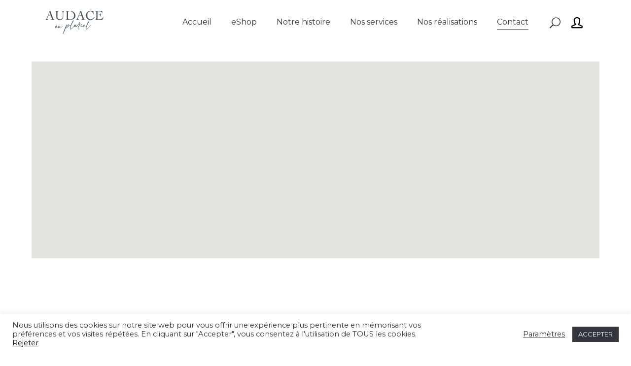

--- FILE ---
content_type: text/html; charset=UTF-8
request_url: https://audaceaupluriel.be/contact/
body_size: 11734
content:
<!DOCTYPE html>
<html lang="fr-BE">
<head>
				
			<meta property="og:url" content="https://audaceaupluriel.be/contact/"/>
			<meta property="og:type" content="article"/>
			<meta property="og:title" content="Contact"/>
			<meta property="og:description" content="Contactez-nous ! Adresse : Liège - Louveigné - Belgique Email : info@audaceaupluriel.com Téléphone : +32 (0)470 68 57 58"/>
			<meta property="og:image" content=""/>
		
		
		<meta charset="UTF-8"/>
		<link rel="profile" href="https://gmpg.org/xfn/11"/>
		
				<meta name="viewport" content="width=device-width,initial-scale=1,user-scalable=yes">
		<style type="text/css" data-type="vc_shortcodes-custom-css">.vc_custom_1607335889013{margin-top: 0px !important;border-bottom-width: 100px !important;padding-right: 5% !important;padding-left: 5% !important;}.vc_custom_1527498137929{padding-top: 150px !important;padding-bottom: 150px !important;}</style><meta name='robots' content='index, follow, max-image-preview:large, max-snippet:-1, max-video-preview:-1' />

	<!-- This site is optimized with the Yoast SEO plugin v19.1 - https://yoast.com/wordpress/plugins/seo/ -->
	<title>Contact - Audace au Pluriel</title>
	<link rel="canonical" href="https://audaceaupluriel.be/contact/" />
	<meta property="og:locale" content="fr_FR" />
	<meta property="og:type" content="article" />
	<meta property="og:title" content="Contact - Audace au Pluriel" />
	<meta property="og:url" content="https://audaceaupluriel.be/contact/" />
	<meta property="og:site_name" content="Audace au Pluriel" />
	<meta property="article:publisher" content="https://www.facebook.com/audaceaupluriel" />
	<meta property="article:modified_time" content="2025-09-01T15:09:35+00:00" />
	<meta name="twitter:card" content="summary_large_image" />
	<meta name="twitter:label1" content="Durée de lecture est." />
	<meta name="twitter:data1" content="2 minutes" />
	<script type="application/ld+json" class="yoast-schema-graph">{"@context":"https://schema.org","@graph":[{"@type":"WebSite","@id":"https://audaceaupluriel.be/#website","url":"https://audaceaupluriel.be/","name":"Audace au Pluriel","description":"Une boutique coup de coeur","potentialAction":[{"@type":"SearchAction","target":{"@type":"EntryPoint","urlTemplate":"https://audaceaupluriel.be/?s={search_term_string}"},"query-input":"required name=search_term_string"}],"inLanguage":"fr-BE"},{"@type":"WebPage","@id":"https://audaceaupluriel.be/contact/#webpage","url":"https://audaceaupluriel.be/contact/","name":"Contact - Audace au Pluriel","isPartOf":{"@id":"https://audaceaupluriel.be/#website"},"datePublished":"2018-05-17T13:32:54+00:00","dateModified":"2025-09-01T15:09:35+00:00","breadcrumb":{"@id":"https://audaceaupluriel.be/contact/#breadcrumb"},"inLanguage":"fr-BE","potentialAction":[{"@type":"ReadAction","target":["https://audaceaupluriel.be/contact/"]}]},{"@type":"BreadcrumbList","@id":"https://audaceaupluriel.be/contact/#breadcrumb","itemListElement":[{"@type":"ListItem","position":1,"name":"Accueil","item":"https://audaceaupluriel.be/"},{"@type":"ListItem","position":2,"name":"Contact"}]}]}</script>
	<!-- / Yoast SEO plugin. -->


<link rel='dns-prefetch' href='//cdnjs.cloudflare.com' />
<link rel='dns-prefetch' href='//maps.googleapis.com' />
<link rel='dns-prefetch' href='//www.google.com' />
<link rel='dns-prefetch' href='//fonts.googleapis.com' />
<link rel='dns-prefetch' href='//s.w.org' />
<link rel="alternate" type="application/rss+xml" title="Audace au Pluriel &raquo; Flux" href="https://audaceaupluriel.be/feed/" />
<link rel="alternate" type="application/rss+xml" title="Audace au Pluriel &raquo; Flux des commentaires" href="https://audaceaupluriel.be/comments/feed/" />
<style type="text/css" media="all">@font-face{font-family:'Montserrat';font-style:italic;font-weight:700;font-display:swap;src:url(https://fonts.gstatic.com/s/montserrat/v24/JTUFjIg1_i6t8kCHKm459Wx7xQYXK0vOoz6jq0N6WXV0oJC8MLnbtrVK.woff) format('woff');unicode-range:U+0460-052F,U+1C80-1C88,U+20B4,U+2DE0-2DFF,U+A640-A69F,U+FE2E-FE2F}@font-face{font-family:'Montserrat';font-style:italic;font-weight:700;font-display:swap;src:url(https://fonts.gstatic.com/s/montserrat/v24/JTUFjIg1_i6t8kCHKm459Wx7xQYXK0vOoz6jq0N6WXx0oJC8MLnbtrVK.woff) format('woff');unicode-range:U+0301,U+0400-045F,U+0490-0491,U+04B0-04B1,U+2116}@font-face{font-family:'Montserrat';font-style:italic;font-weight:700;font-display:swap;src:url(https://fonts.gstatic.com/s/montserrat/v24/JTUFjIg1_i6t8kCHKm459Wx7xQYXK0vOoz6jq0N6WXd0oJC8MLnbtrVK.woff) format('woff');unicode-range:U+0102-0103,U+0110-0111,U+0128-0129,U+0168-0169,U+01A0-01A1,U+01AF-01B0,U+1EA0-1EF9,U+20AB}@font-face{font-family:'Montserrat';font-style:italic;font-weight:700;font-display:swap;src:url(https://fonts.gstatic.com/s/montserrat/v24/JTUFjIg1_i6t8kCHKm459Wx7xQYXK0vOoz6jq0N6WXZ0oJC8MLnbtrVK.woff) format('woff');unicode-range:U+0100-024F,U+0259,U+1E00-1EFF,U+2020,U+20A0-20AB,U+20AD-20CF,U+2113,U+2C60-2C7F,U+A720-A7FF}@font-face{font-family:'Montserrat';font-style:italic;font-weight:700;font-display:swap;src:url(https://fonts.gstatic.com/s/montserrat/v24/JTUFjIg1_i6t8kCHKm459Wx7xQYXK0vOoz6jq0N6WXh0oJC8MLnbtg.woff) format('woff');unicode-range:U+0000-00FF,U+0131,U+0152-0153,U+02BB-02BC,U+02C6,U+02DA,U+02DC,U+2000-206F,U+2074,U+20AC,U+2122,U+2191,U+2193,U+2212,U+2215,U+FEFF,U+FFFD}@font-face{font-family:'Montserrat';font-display:block;font-style:normal;font-weight:200;font-display:swap;src:url(https://fonts.gstatic.com/s/montserrat/v24/JTUSjIg1_i6t8kCHKm459WRhyyTh89ZNpQ.woff2) format('woff2');unicode-range:U+0460-052F,U+1C80-1C88,U+20B4,U+2DE0-2DFF,U+A640-A69F,U+FE2E-FE2F}@font-face{font-family:'Montserrat';font-display:block;font-style:normal;font-weight:200;font-display:swap;src:url(https://fonts.gstatic.com/s/montserrat/v24/JTUSjIg1_i6t8kCHKm459W1hyyTh89ZNpQ.woff2) format('woff2');unicode-range:U+0301,U+0400-045F,U+0490-0491,U+04B0-04B1,U+2116}@font-face{font-family:'Montserrat';font-display:block;font-style:normal;font-weight:200;font-display:swap;src:url(https://fonts.gstatic.com/s/montserrat/v24/JTUSjIg1_i6t8kCHKm459WZhyyTh89ZNpQ.woff2) format('woff2');unicode-range:U+0102-0103,U+0110-0111,U+0128-0129,U+0168-0169,U+01A0-01A1,U+01AF-01B0,U+1EA0-1EF9,U+20AB}@font-face{font-family:'Montserrat';font-display:block;font-style:normal;font-weight:200;font-display:swap;src:url(https://fonts.gstatic.com/s/montserrat/v24/JTUSjIg1_i6t8kCHKm459WdhyyTh89ZNpQ.woff2) format('woff2');unicode-range:U+0100-024F,U+0259,U+1E00-1EFF,U+2020,U+20A0-20AB,U+20AD-20CF,U+2113,U+2C60-2C7F,U+A720-A7FF}@font-face{font-family:'Montserrat';font-display:block;font-style:normal;font-weight:200;font-display:swap;src:url(https://fonts.gstatic.com/s/montserrat/v24/JTUSjIg1_i6t8kCHKm459WlhyyTh89Y.woff2) format('woff2');unicode-range:U+0000-00FF,U+0131,U+0152-0153,U+02BB-02BC,U+02C6,U+02DA,U+02DC,U+2000-206F,U+2074,U+20AC,U+2122,U+2191,U+2193,U+2212,U+2215,U+FEFF,U+FFFD}@font-face{font-family:'Montserrat';font-display:block;font-style:normal;font-weight:300;font-display:swap;src:url(https://fonts.gstatic.com/s/montserrat/v24/JTUSjIg1_i6t8kCHKm459WRhyyTh89ZNpQ.woff2) format('woff2');unicode-range:U+0460-052F,U+1C80-1C88,U+20B4,U+2DE0-2DFF,U+A640-A69F,U+FE2E-FE2F}@font-face{font-family:'Montserrat';font-display:block;font-style:normal;font-weight:300;font-display:swap;src:url(https://fonts.gstatic.com/s/montserrat/v24/JTUSjIg1_i6t8kCHKm459W1hyyTh89ZNpQ.woff2) format('woff2');unicode-range:U+0301,U+0400-045F,U+0490-0491,U+04B0-04B1,U+2116}@font-face{font-family:'Montserrat';font-display:block;font-style:normal;font-weight:300;font-display:swap;src:url(https://fonts.gstatic.com/s/montserrat/v24/JTUSjIg1_i6t8kCHKm459WZhyyTh89ZNpQ.woff2) format('woff2');unicode-range:U+0102-0103,U+0110-0111,U+0128-0129,U+0168-0169,U+01A0-01A1,U+01AF-01B0,U+1EA0-1EF9,U+20AB}@font-face{font-family:'Montserrat';font-display:block;font-style:normal;font-weight:300;font-display:swap;src:url(https://fonts.gstatic.com/s/montserrat/v24/JTUSjIg1_i6t8kCHKm459WdhyyTh89ZNpQ.woff2) format('woff2');unicode-range:U+0100-024F,U+0259,U+1E00-1EFF,U+2020,U+20A0-20AB,U+20AD-20CF,U+2113,U+2C60-2C7F,U+A720-A7FF}@font-face{font-family:'Montserrat';font-display:block;font-style:normal;font-weight:300;font-display:swap;src:url(https://fonts.gstatic.com/s/montserrat/v24/JTUSjIg1_i6t8kCHKm459WlhyyTh89Y.woff2) format('woff2');unicode-range:U+0000-00FF,U+0131,U+0152-0153,U+02BB-02BC,U+02C6,U+02DA,U+02DC,U+2000-206F,U+2074,U+20AC,U+2122,U+2191,U+2193,U+2212,U+2215,U+FEFF,U+FFFD}@font-face{font-family:'Montserrat';font-display:block;font-style:normal;font-weight:400;font-display:swap;src:url(https://fonts.gstatic.com/s/montserrat/v24/JTUSjIg1_i6t8kCHKm459WRhyyTh89ZNpQ.woff2) format('woff2');unicode-range:U+0460-052F,U+1C80-1C88,U+20B4,U+2DE0-2DFF,U+A640-A69F,U+FE2E-FE2F}@font-face{font-family:'Montserrat';font-display:block;font-style:normal;font-weight:400;font-display:swap;src:url(https://fonts.gstatic.com/s/montserrat/v24/JTUSjIg1_i6t8kCHKm459W1hyyTh89ZNpQ.woff2) format('woff2');unicode-range:U+0301,U+0400-045F,U+0490-0491,U+04B0-04B1,U+2116}@font-face{font-family:'Montserrat';font-display:block;font-style:normal;font-weight:400;font-display:swap;src:url(https://fonts.gstatic.com/s/montserrat/v24/JTUSjIg1_i6t8kCHKm459WZhyyTh89ZNpQ.woff2) format('woff2');unicode-range:U+0102-0103,U+0110-0111,U+0128-0129,U+0168-0169,U+01A0-01A1,U+01AF-01B0,U+1EA0-1EF9,U+20AB}@font-face{font-family:'Montserrat';font-display:block;font-style:normal;font-weight:400;font-display:swap;src:url(https://fonts.gstatic.com/s/montserrat/v24/JTUSjIg1_i6t8kCHKm459WdhyyTh89ZNpQ.woff2) format('woff2');unicode-range:U+0100-024F,U+0259,U+1E00-1EFF,U+2020,U+20A0-20AB,U+20AD-20CF,U+2113,U+2C60-2C7F,U+A720-A7FF}@font-face{font-family:'Montserrat';font-display:block;font-style:normal;font-weight:400;font-display:swap;src:url(https://fonts.gstatic.com/s/montserrat/v24/JTUSjIg1_i6t8kCHKm459WlhyyTh89Y.woff2) format('woff2');unicode-range:U+0000-00FF,U+0131,U+0152-0153,U+02BB-02BC,U+02C6,U+02DA,U+02DC,U+2000-206F,U+2074,U+20AC,U+2122,U+2191,U+2193,U+2212,U+2215,U+FEFF,U+FFFD}@font-face{font-family:'Montserrat';font-display:block;font-style:normal;font-weight:700;font-display:swap;src:url(https://fonts.gstatic.com/s/montserrat/v24/JTUSjIg1_i6t8kCHKm459WRhyyTh89ZNpQ.woff2) format('woff2');unicode-range:U+0460-052F,U+1C80-1C88,U+20B4,U+2DE0-2DFF,U+A640-A69F,U+FE2E-FE2F}@font-face{font-family:'Montserrat';font-display:block;font-style:normal;font-weight:700;font-display:swap;src:url(https://fonts.gstatic.com/s/montserrat/v24/JTUSjIg1_i6t8kCHKm459W1hyyTh89ZNpQ.woff2) format('woff2');unicode-range:U+0301,U+0400-045F,U+0490-0491,U+04B0-04B1,U+2116}@font-face{font-family:'Montserrat';font-display:block;font-style:normal;font-weight:700;font-display:swap;src:url(https://fonts.gstatic.com/s/montserrat/v24/JTUSjIg1_i6t8kCHKm459WZhyyTh89ZNpQ.woff2) format('woff2');unicode-range:U+0102-0103,U+0110-0111,U+0128-0129,U+0168-0169,U+01A0-01A1,U+01AF-01B0,U+1EA0-1EF9,U+20AB}@font-face{font-family:'Montserrat';font-display:block;font-style:normal;font-weight:700;font-display:swap;src:url(https://fonts.gstatic.com/s/montserrat/v24/JTUSjIg1_i6t8kCHKm459WdhyyTh89ZNpQ.woff2) format('woff2');unicode-range:U+0100-024F,U+0259,U+1E00-1EFF,U+2020,U+20A0-20AB,U+20AD-20CF,U+2113,U+2C60-2C7F,U+A720-A7FF}@font-face{font-family:'Montserrat';font-display:block;font-style:normal;font-weight:700;font-display:swap;src:url(https://fonts.gstatic.com/s/montserrat/v24/JTUSjIg1_i6t8kCHKm459WlhyyTh89Y.woff2) format('woff2');unicode-range:U+0000-00FF,U+0131,U+0152-0153,U+02BB-02BC,U+02C6,U+02DA,U+02DC,U+2000-206F,U+2074,U+20AC,U+2122,U+2191,U+2193,U+2212,U+2215,U+FEFF,U+FFFD}@font-face{font-family:'Montserrat';font-display:block;font-style:normal;font-weight:800;font-display:swap;src:url(https://fonts.gstatic.com/s/montserrat/v24/JTUSjIg1_i6t8kCHKm459WRhyyTh89ZNpQ.woff2) format('woff2');unicode-range:U+0460-052F,U+1C80-1C88,U+20B4,U+2DE0-2DFF,U+A640-A69F,U+FE2E-FE2F}@font-face{font-family:'Montserrat';font-display:block;font-style:normal;font-weight:800;font-display:swap;src:url(https://fonts.gstatic.com/s/montserrat/v24/JTUSjIg1_i6t8kCHKm459W1hyyTh89ZNpQ.woff2) format('woff2');unicode-range:U+0301,U+0400-045F,U+0490-0491,U+04B0-04B1,U+2116}@font-face{font-family:'Montserrat';font-display:block;font-style:normal;font-weight:800;font-display:swap;src:url(https://fonts.gstatic.com/s/montserrat/v24/JTUSjIg1_i6t8kCHKm459WZhyyTh89ZNpQ.woff2) format('woff2');unicode-range:U+0102-0103,U+0110-0111,U+0128-0129,U+0168-0169,U+01A0-01A1,U+01AF-01B0,U+1EA0-1EF9,U+20AB}@font-face{font-family:'Montserrat';font-display:block;font-style:normal;font-weight:800;font-display:swap;src:url(https://fonts.gstatic.com/s/montserrat/v24/JTUSjIg1_i6t8kCHKm459WdhyyTh89ZNpQ.woff2) format('woff2');unicode-range:U+0100-024F,U+0259,U+1E00-1EFF,U+2020,U+20A0-20AB,U+20AD-20CF,U+2113,U+2C60-2C7F,U+A720-A7FF}@font-face{font-family:'Montserrat';font-display:block;font-style:normal;font-weight:800;font-display:swap;src:url(https://fonts.gstatic.com/s/montserrat/v24/JTUSjIg1_i6t8kCHKm459WlhyyTh89Y.woff2) format('woff2');unicode-range:U+0000-00FF,U+0131,U+0152-0153,U+02BB-02BC,U+02C6,U+02DA,U+02DC,U+2000-206F,U+2074,U+20AC,U+2122,U+2191,U+2193,U+2212,U+2215,U+FEFF,U+FFFD}@font-face{font-family:'Montserrat';font-display:block;font-style:normal;font-weight:900;font-display:swap;src:url(https://fonts.gstatic.com/s/montserrat/v24/JTUSjIg1_i6t8kCHKm459WRhyyTh89ZNpQ.woff2) format('woff2');unicode-range:U+0460-052F,U+1C80-1C88,U+20B4,U+2DE0-2DFF,U+A640-A69F,U+FE2E-FE2F}@font-face{font-family:'Montserrat';font-display:block;font-style:normal;font-weight:900;font-display:swap;src:url(https://fonts.gstatic.com/s/montserrat/v24/JTUSjIg1_i6t8kCHKm459W1hyyTh89ZNpQ.woff2) format('woff2');unicode-range:U+0301,U+0400-045F,U+0490-0491,U+04B0-04B1,U+2116}@font-face{font-family:'Montserrat';font-display:block;font-style:normal;font-weight:900;font-display:swap;src:url(https://fonts.gstatic.com/s/montserrat/v24/JTUSjIg1_i6t8kCHKm459WZhyyTh89ZNpQ.woff2) format('woff2');unicode-range:U+0102-0103,U+0110-0111,U+0128-0129,U+0168-0169,U+01A0-01A1,U+01AF-01B0,U+1EA0-1EF9,U+20AB}@font-face{font-family:'Montserrat';font-display:block;font-style:normal;font-weight:900;font-display:swap;src:url(https://fonts.gstatic.com/s/montserrat/v24/JTUSjIg1_i6t8kCHKm459WdhyyTh89ZNpQ.woff2) format('woff2');unicode-range:U+0100-024F,U+0259,U+1E00-1EFF,U+2020,U+20A0-20AB,U+20AD-20CF,U+2113,U+2C60-2C7F,U+A720-A7FF}@font-face{font-family:'Montserrat';font-display:block;font-style:normal;font-weight:900;font-display:swap;src:url(https://fonts.gstatic.com/s/montserrat/v24/JTUSjIg1_i6t8kCHKm459WlhyyTh89Y.woff2) format('woff2');unicode-range:U+0000-00FF,U+0131,U+0152-0153,U+02BB-02BC,U+02C6,U+02DA,U+02DC,U+2000-206F,U+2074,U+20AC,U+2122,U+2191,U+2193,U+2212,U+2215,U+FEFF,U+FFFD}@font-face{font-family:'Poppins';font-style:italic;font-weight:700;font-display:swap;src:url(https://fonts.gstatic.com/s/poppins/v20/pxiDyp8kv8JHgFVrJJLmy15VFteOYktMqlap.woff2) format('woff2');unicode-range:U+0900-097F,U+1CD0-1CF6,U+1CF8-1CF9,U+200C-200D,U+20A8,U+20B9,U+25CC,U+A830-A839,U+A8E0-A8FB}@font-face{font-family:'Poppins';font-style:italic;font-weight:700;font-display:swap;src:url(https://fonts.gstatic.com/s/poppins/v20/pxiDyp8kv8JHgFVrJJLmy15VGdeOYktMqlap.woff2) format('woff2');unicode-range:U+0100-024F,U+0259,U+1E00-1EFF,U+2020,U+20A0-20AB,U+20AD-20CF,U+2113,U+2C60-2C7F,U+A720-A7FF}@font-face{font-family:'Poppins';font-style:italic;font-weight:700;font-display:swap;src:url(https://fonts.gstatic.com/s/poppins/v20/pxiDyp8kv8JHgFVrJJLmy15VF9eOYktMqg.woff2) format('woff2');unicode-range:U+0000-00FF,U+0131,U+0152-0153,U+02BB-02BC,U+02C6,U+02DA,U+02DC,U+2000-206F,U+2074,U+20AC,U+2122,U+2191,U+2193,U+2212,U+2215,U+FEFF,U+FFFD}@font-face{font-family:'Poppins';font-display:block;font-style:normal;font-weight:200;font-display:swap;src:url(https://fonts.gstatic.com/s/poppins/v20/pxiByp8kv8JHgFVrLFj_Z11lFd2JQEl8qw.woff2) format('woff2');unicode-range:U+0900-097F,U+1CD0-1CF6,U+1CF8-1CF9,U+200C-200D,U+20A8,U+20B9,U+25CC,U+A830-A839,U+A8E0-A8FB}@font-face{font-family:'Poppins';font-display:block;font-style:normal;font-weight:200;font-display:swap;src:url(https://fonts.gstatic.com/s/poppins/v20/pxiByp8kv8JHgFVrLFj_Z1JlFd2JQEl8qw.woff2) format('woff2');unicode-range:U+0100-024F,U+0259,U+1E00-1EFF,U+2020,U+20A0-20AB,U+20AD-20CF,U+2113,U+2C60-2C7F,U+A720-A7FF}@font-face{font-family:'Poppins';font-display:block;font-style:normal;font-weight:200;font-display:swap;src:url(https://fonts.gstatic.com/s/poppins/v20/pxiByp8kv8JHgFVrLFj_Z1xlFd2JQEk.woff2) format('woff2');unicode-range:U+0000-00FF,U+0131,U+0152-0153,U+02BB-02BC,U+02C6,U+02DA,U+02DC,U+2000-206F,U+2074,U+20AC,U+2122,U+2191,U+2193,U+2212,U+2215,U+FEFF,U+FFFD}@font-face{font-family:'Poppins';font-display:block;font-style:normal;font-weight:300;font-display:swap;src:url(https://fonts.gstatic.com/s/poppins/v20/pxiByp8kv8JHgFVrLDz8Z11lFd2JQEl8qw.woff2) format('woff2');unicode-range:U+0900-097F,U+1CD0-1CF6,U+1CF8-1CF9,U+200C-200D,U+20A8,U+20B9,U+25CC,U+A830-A839,U+A8E0-A8FB}@font-face{font-family:'Poppins';font-display:block;font-style:normal;font-weight:300;font-display:swap;src:url(https://fonts.gstatic.com/s/poppins/v20/pxiByp8kv8JHgFVrLDz8Z1JlFd2JQEl8qw.woff2) format('woff2');unicode-range:U+0100-024F,U+0259,U+1E00-1EFF,U+2020,U+20A0-20AB,U+20AD-20CF,U+2113,U+2C60-2C7F,U+A720-A7FF}@font-face{font-family:'Poppins';font-display:block;font-style:normal;font-weight:300;font-display:swap;src:url(https://fonts.gstatic.com/s/poppins/v20/pxiByp8kv8JHgFVrLDz8Z1xlFd2JQEk.woff2) format('woff2');unicode-range:U+0000-00FF,U+0131,U+0152-0153,U+02BB-02BC,U+02C6,U+02DA,U+02DC,U+2000-206F,U+2074,U+20AC,U+2122,U+2191,U+2193,U+2212,U+2215,U+FEFF,U+FFFD}@font-face{font-family:'Poppins';font-display:block;font-style:normal;font-weight:400;font-display:swap;src:url(https://fonts.gstatic.com/s/poppins/v20/pxiEyp8kv8JHgFVrJJbecnFHGPezSQ.woff2) format('woff2');unicode-range:U+0900-097F,U+1CD0-1CF6,U+1CF8-1CF9,U+200C-200D,U+20A8,U+20B9,U+25CC,U+A830-A839,U+A8E0-A8FB}@font-face{font-family:'Poppins';font-display:block;font-style:normal;font-weight:400;font-display:swap;src:url(https://fonts.gstatic.com/s/poppins/v20/pxiEyp8kv8JHgFVrJJnecnFHGPezSQ.woff2) format('woff2');unicode-range:U+0100-024F,U+0259,U+1E00-1EFF,U+2020,U+20A0-20AB,U+20AD-20CF,U+2113,U+2C60-2C7F,U+A720-A7FF}@font-face{font-family:'Poppins';font-display:block;font-style:normal;font-weight:400;font-display:swap;src:url(https://fonts.gstatic.com/s/poppins/v20/pxiEyp8kv8JHgFVrJJfecnFHGPc.woff2) format('woff2');unicode-range:U+0000-00FF,U+0131,U+0152-0153,U+02BB-02BC,U+02C6,U+02DA,U+02DC,U+2000-206F,U+2074,U+20AC,U+2122,U+2191,U+2193,U+2212,U+2215,U+FEFF,U+FFFD}@font-face{font-family:'Poppins';font-display:block;font-style:normal;font-weight:700;font-display:swap;src:url(https://fonts.gstatic.com/s/poppins/v20/pxiByp8kv8JHgFVrLCz7Z11lFd2JQEl8qw.woff2) format('woff2');unicode-range:U+0900-097F,U+1CD0-1CF6,U+1CF8-1CF9,U+200C-200D,U+20A8,U+20B9,U+25CC,U+A830-A839,U+A8E0-A8FB}@font-face{font-family:'Poppins';font-display:block;font-style:normal;font-weight:700;font-display:swap;src:url(https://fonts.gstatic.com/s/poppins/v20/pxiByp8kv8JHgFVrLCz7Z1JlFd2JQEl8qw.woff2) format('woff2');unicode-range:U+0100-024F,U+0259,U+1E00-1EFF,U+2020,U+20A0-20AB,U+20AD-20CF,U+2113,U+2C60-2C7F,U+A720-A7FF}@font-face{font-family:'Poppins';font-display:block;font-style:normal;font-weight:700;font-display:swap;src:url(https://fonts.gstatic.com/s/poppins/v20/pxiByp8kv8JHgFVrLCz7Z1xlFd2JQEk.woff2) format('woff2');unicode-range:U+0000-00FF,U+0131,U+0152-0153,U+02BB-02BC,U+02C6,U+02DA,U+02DC,U+2000-206F,U+2074,U+20AC,U+2122,U+2191,U+2193,U+2212,U+2215,U+FEFF,U+FFFD}@font-face{font-family:'Poppins';font-display:block;font-style:normal;font-weight:800;font-display:swap;src:url(https://fonts.gstatic.com/s/poppins/v20/pxiByp8kv8JHgFVrLDD4Z11lFd2JQEl8qw.woff2) format('woff2');unicode-range:U+0900-097F,U+1CD0-1CF6,U+1CF8-1CF9,U+200C-200D,U+20A8,U+20B9,U+25CC,U+A830-A839,U+A8E0-A8FB}@font-face{font-family:'Poppins';font-display:block;font-style:normal;font-weight:800;font-display:swap;src:url(https://fonts.gstatic.com/s/poppins/v20/pxiByp8kv8JHgFVrLDD4Z1JlFd2JQEl8qw.woff2) format('woff2');unicode-range:U+0100-024F,U+0259,U+1E00-1EFF,U+2020,U+20A0-20AB,U+20AD-20CF,U+2113,U+2C60-2C7F,U+A720-A7FF}@font-face{font-family:'Poppins';font-display:block;font-style:normal;font-weight:800;font-display:swap;src:url(https://fonts.gstatic.com/s/poppins/v20/pxiByp8kv8JHgFVrLDD4Z1xlFd2JQEk.woff2) format('woff2');unicode-range:U+0000-00FF,U+0131,U+0152-0153,U+02BB-02BC,U+02C6,U+02DA,U+02DC,U+2000-206F,U+2074,U+20AC,U+2122,U+2191,U+2193,U+2212,U+2215,U+FEFF,U+FFFD}@font-face{font-family:'Poppins';font-display:block;font-style:normal;font-weight:900;font-display:swap;src:url(https://fonts.gstatic.com/s/poppins/v20/pxiByp8kv8JHgFVrLBT5Z11lFd2JQEl8qw.woff2) format('woff2');unicode-range:U+0900-097F,U+1CD0-1CF6,U+1CF8-1CF9,U+200C-200D,U+20A8,U+20B9,U+25CC,U+A830-A839,U+A8E0-A8FB}@font-face{font-family:'Poppins';font-display:block;font-style:normal;font-weight:900;font-display:swap;src:url(https://fonts.gstatic.com/s/poppins/v20/pxiByp8kv8JHgFVrLBT5Z1JlFd2JQEl8qw.woff2) format('woff2');unicode-range:U+0100-024F,U+0259,U+1E00-1EFF,U+2020,U+20A0-20AB,U+20AD-20CF,U+2113,U+2C60-2C7F,U+A720-A7FF}@font-face{font-family:'Poppins';font-display:block;font-style:normal;font-weight:900;font-display:swap;src:url(https://fonts.gstatic.com/s/poppins/v20/pxiByp8kv8JHgFVrLBT5Z1xlFd2JQEk.woff2) format('woff2');unicode-range:U+0000-00FF,U+0131,U+0152-0153,U+02BB-02BC,U+02C6,U+02DA,U+02DC,U+2000-206F,U+2074,U+20AC,U+2122,U+2191,U+2193,U+2212,U+2215,U+FEFF,U+FFFD}</style>
<link rel='stylesheet' id='arredo-select-google-fonts-css'  href='https://fonts.googleapis.com/css?family=Poppins%3A200%2C300%2C400%2C700%2C700i%2C800%2C900%7CMontserrat%3A200%2C300%2C400%2C700%2C700i%2C800%2C900&#038;subset=latin-ext&#038;ver=1.0.0' type='text/css' media='all' />
<!--[if lt IE 9]>
<link rel='stylesheet' id='vc_lte_ie9-css'  href='https://audaceaupluriel.be/wp-content/plugins/js_composer/assets/css/vc_lte_ie9.min.css' type='text/css' media='screen' />
<![endif]-->
<link rel='stylesheet' id='wpo_min-header-0-css'  href='https://audaceaupluriel.be/wp-content/cache/wpo-minify/1766061583/assets/wpo-minify-header-310d4d69.min.css' type='text/css' media='all' />
<link rel='stylesheet' id='modal-css-css'  href='https://cdnjs.cloudflare.com/ajax/libs/jquery-modal/0.9.1/jquery.modal.min.css' type='text/css' media='all' />
<link rel='stylesheet' id='wpo_min-header-2-css'  href='https://audaceaupluriel.be/wp-content/cache/wpo-minify/1766061583/assets/wpo-minify-header-63b17893.min.css' type='text/css' media='all' />
<script type='text/javascript' id='wpo_min-header-0-js-extra'>
/* <![CDATA[ */
var Cli_Data = {"nn_cookie_ids":[],"cookielist":[],"non_necessary_cookies":[],"ccpaEnabled":"","ccpaRegionBased":"","ccpaBarEnabled":"","strictlyEnabled":["necessary","obligatoire"],"ccpaType":"gdpr","js_blocking":"1","custom_integration":"","triggerDomRefresh":"","secure_cookies":""};
var cli_cookiebar_settings = {"animate_speed_hide":"500","animate_speed_show":"500","background":"#FFF","border":"#b1a6a6c2","border_on":"","button_1_button_colour":"#32353c","button_1_button_hover":"#282a30","button_1_link_colour":"#fff","button_1_as_button":"1","button_1_new_win":"","button_2_button_colour":"#333","button_2_button_hover":"#292929","button_2_link_colour":"#444","button_2_as_button":"","button_2_hidebar":"","button_3_button_colour":"#3566bb","button_3_button_hover":"#2a5296","button_3_link_colour":"#000000","button_3_as_button":"","button_3_new_win":"","button_4_button_colour":"#000","button_4_button_hover":"#000000","button_4_link_colour":"#333333","button_4_as_button":"","button_7_button_colour":"#61a229","button_7_button_hover":"#4e8221","button_7_link_colour":"#fff","button_7_as_button":"1","button_7_new_win":"","font_family":"inherit","header_fix":"","notify_animate_hide":"1","notify_animate_show":"","notify_div_id":"#cookie-law-info-bar","notify_position_horizontal":"right","notify_position_vertical":"bottom","scroll_close":"","scroll_close_reload":"","accept_close_reload":"","reject_close_reload":"","showagain_tab":"","showagain_background":"#fff","showagain_border":"#000","showagain_div_id":"#cookie-law-info-again","showagain_x_position":"100px","text":"#333333","show_once_yn":"","show_once":"10000","logging_on":"","as_popup":"","popup_overlay":"1","bar_heading_text":"","cookie_bar_as":"banner","popup_showagain_position":"bottom-right","widget_position":"left"};
var log_object = {"ajax_url":"https:\/\/audaceaupluriel.be\/wp-admin\/admin-ajax.php"};
/* ]]> */
</script>
<script type='text/javascript' src='https://audaceaupluriel.be/wp-content/cache/wpo-minify/1766061583/assets/wpo-minify-header-6c99214f.min.js' id='wpo_min-header-0-js'></script>
<link rel="https://api.w.org/" href="https://audaceaupluriel.be/wp-json/" /><link rel="alternate" type="application/json" href="https://audaceaupluriel.be/wp-json/wp/v2/pages/644" /><link rel="EditURI" type="application/rsd+xml" title="RSD" href="https://audaceaupluriel.be/xmlrpc.php?rsd" />
<link rel="wlwmanifest" type="application/wlwmanifest+xml" href="https://audaceaupluriel.be/wp-includes/wlwmanifest.xml" /> 
<meta name="generator" content="WordPress 6.0.11" />
<link rel='shortlink' href='https://audaceaupluriel.be/?p=644' />
<link rel="alternate" type="application/json+oembed" href="https://audaceaupluriel.be/wp-json/oembed/1.0/embed?url=https%3A%2F%2Faudaceaupluriel.be%2Fcontact%2F" />
<link rel="alternate" type="text/xml+oembed" href="https://audaceaupluriel.be/wp-json/oembed/1.0/embed?url=https%3A%2F%2Faudaceaupluriel.be%2Fcontact%2F&#038;format=xml" />
<style>
			button.alert_button_hover:hover, button.unsubscribe_button:hover {
				background: #ffffff !important;
				color: #282828 !important;
				border-color: #282828 !important;
			}
		</style><meta name="generator" content="Powered by WPBakery Page Builder - drag and drop page builder for WordPress."/>
<meta name="generator" content="Powered by Slider Revolution 6.1.0 - responsive, Mobile-Friendly Slider Plugin for WordPress with comfortable drag and drop interface." />
<link rel="icon" href="https://audaceaupluriel.be/wp-content/uploads/2021/10/cropped-profil-logo-32x32.jpg" sizes="32x32" />
<link rel="icon" href="https://audaceaupluriel.be/wp-content/uploads/2021/10/cropped-profil-logo-192x192.jpg" sizes="192x192" />
<link rel="apple-touch-icon" href="https://audaceaupluriel.be/wp-content/uploads/2021/10/cropped-profil-logo-180x180.jpg" />
<meta name="msapplication-TileImage" content="https://audaceaupluriel.be/wp-content/uploads/2021/10/cropped-profil-logo-270x270.jpg" />
<script type="text/javascript">function setREVStartSize(a){try{var b,c=document.getElementById(a.c).parentNode.offsetWidth;if(c=0===c||isNaN(c)?window.innerWidth:c,a.tabw=void 0===a.tabw?0:parseInt(a.tabw),a.thumbw=void 0===a.thumbw?0:parseInt(a.thumbw),a.tabh=void 0===a.tabh?0:parseInt(a.tabh),a.thumbh=void 0===a.thumbh?0:parseInt(a.thumbh),a.tabhide=void 0===a.tabhide?0:parseInt(a.tabhide),a.thumbhide=void 0===a.thumbhide?0:parseInt(a.thumbhide),a.mh=void 0===a.mh||""==a.mh?0:a.mh,"fullscreen"===a.layout||"fullscreen"===a.l)b=Math.max(a.mh,window.innerHeight);else{for(var d in a.gw=Array.isArray(a.gw)?a.gw:[a.gw],a.rl)(void 0===a.gw[d]||0===a.gw[d])&&(a.gw[d]=a.gw[d-1]);for(var d in a.gh=void 0===a.el||""===a.el||Array.isArray(a.el)&&0==a.el.length?a.gh:a.el,a.gh=Array.isArray(a.gh)?a.gh:[a.gh],a.rl)(void 0===a.gh[d]||0===a.gh[d])&&(a.gh[d]=a.gh[d-1]);var e,f=Array(a.rl.length),g=0;for(var d in a.tabw=a.tabhide>=c?0:a.tabw,a.thumbw=a.thumbhide>=c?0:a.thumbw,a.tabh=a.tabhide>=c?0:a.tabh,a.thumbh=a.thumbhide>=c?0:a.thumbh,a.rl)f[d]=a.rl[d]<window.innerWidth?0:a.rl[d];for(var d in e=f[0],f)e>f[d]&&0<f[d]&&(e=f[d],g=d);var h=c>a.gw[g]+a.tabw+a.thumbw?1:(c-(a.tabw+a.thumbw))/a.gw[g];b=a.gh[g]*h+(a.tabh+a.thumbh)}void 0===window.rs_init_css&&(window.rs_init_css=document.head.appendChild(document.createElement("style"))),document.getElementById(a.c).height=b,window.rs_init_css.innerHTML+="#"+a.c+"_wrapper { height: "+b+"px }"}catch(a){console.log("Failure at Presize of Slider:"+a)}};</script>
		<style type="text/css" id="wp-custom-css">
			blockquote::after {
    font-family: Poppins,sans-serif;
    font-weight: 600;
    content: "”";
    font-size: 53px;
    float: right;
    margin: 0px 4px 0 1px;
    color: #000;
}
.product_meta .sku_wrapper{
	display: none!important;
}
.bapf_head h3{
	color: #282828;
	color: #32353c;
font-size: 20px;
font-weight: 700;
}
.berocket_aapf_widget_selected_filter ul li{
	display: inline-block;
	margin-right: 5px;
	margin-right: 10px !important;
	background-color: #4b2857;
padding: 5px 10px !important;
}
.berocket_aapf_widget_selected_filter ul li a{
	color: #fff;
	
}
	.berocket_aapf_widget_selected_filter ul li a i{
		margin-right: 5px;
}
.bapf_sfa_unall{
	display: none;
}
.bapf_sfa_taxonomy > span{
	display: none;
}
.bapf_sfilter .bapf_cchild, .bapf_sfilter .bapf_ochild{
	line-height: 25px;
float: right;
color: #333;
}

body .qodef-woo-view-all-pagination{
	display: none;
}
.alert_container button{
	cursor: pointer;
	    background-color: #32353c!important;
    color: #fff!important;
    font-weight: 700!important;
    text-transform: uppercase!important;
    line-height: 30px!important;
    letter-spacing: 1.34px!important;
}
body.single-product.qodef-woo-single-page .qodef-single-product-summary .stock.out-of-stock{
	display: none;
}

body.single-product.qodef-woo-single-page .qodef-single-product-summary .qodef-single-product-title{
	font-weight: 300;
}
body.single-product.qodef-woo-single-page .qodef-single-product-summary .price *{
    font-weight: 700;
    font-size: 28px;
}
.qodef-woo-single-page.qodef-woo-single-thumb-on-left-side .qodef-single-product-content .images.woocommerce-product-gallery--with-images .woocommerce-product-gallery__image:not(:first-child) a, .qodef-woo-single-page.qodef-woo-single-thumb-on-left-side .qodef-single-product-content .images.woocommerce-product-gallery--with-images .woocommerce-product-gallery__image:not(:first-child) a img{
	object-fit: cover;
}		</style>
		<noscript><style> .wpb_animate_when_almost_visible { opacity: 1; }</style></noscript><style type="text/css">/** Mega Menu CSS: fs **/</style>
    <!-- Global site tag (gtag.js) - Google Analytics -->
    <script async src="https://www.googletagmanager.com/gtag/js?id=G-57BNYZC6M4"></script>
    <script>
        window.dataLayer = window.dataLayer || [];
        function gtag(){dataLayer.push(arguments);}
        gtag('js', new Date());

        gtag('config', 'G-57BNYZC6M4');
    </script>
</head>
<body data-rsssl=1 class="page-template page-template-full-width page-template-full-width-php page page-id-644 arredo-core-1.1 mega-menu-main-navigation arredo child-child-ver-1.0.0 arredo-ver-1.3 qodef-smooth-page-transitions qodef-grid-1300 qodef-wide-dropdown-menu-content-in-grid qodef-dark-header qodef-fixed-on-scroll qodef-dropdown-animate-height qodef-header-standard qodef-menu-area-shadow-disable qodef-menu-area-in-grid-shadow-disable qodef-menu-area-border-disable qodef-menu-area-in-grid-border-disable qodef-header-menu-area-in-grid-padding qodef-logo-area-border-disable qodef-header-vertical-shadow-disable qodef-header-vertical-border-disable qodef-side-menu-slide-from-right qodef-default-mobile-header qodef-sticky-up-mobile-header qodef-fullscreen-search qodef-search-fade wpb-js-composer js-comp-ver-6.0.5 vc_responsive" itemscope itemtype="http://schema.org/WebPage">
	<section class="qodef-side-menu">
	<a class="qodef-close-side-menu qodef-side-menu-button-closer-predefined qodef-close-side-menu-predefined" href="#">
		<span class="qodef-hm-lines"><span class="qodef-hm-line qodef-line-1"></span><span class="qodef-hm-line qodef-line-2"></span></span>	</a>
	<div id="text-15" class="widget qodef-sidearea widget_text">			<div class="textwidget"><p><img loading="lazy" class="size-full wp-image-2344 aligncenter" src="https://arredo.select-themes.com/wp-content/uploads/2018/06/sidearea-logo.png" alt="" width="156" height="36" srcset="https://audaceaupluriel.be/wp-content/uploads/2018/06/sidearea-logo.png 156w, https://audaceaupluriel.be/wp-content/uploads/2018/06/sidearea-logo-150x36.png 150w" sizes="(max-width: 156px) 100vw, 156px" /></p>
</div>
		</div><div id="text-12" class="widget qodef-sidearea widget_text">			<div class="textwidget"><h4 style="text-align: center; font-weight: 300; line-height: 28px;">Ut enim ad minim veniam, quis nostrud exercitation ullamco ommodo consequat.</h4>
</div>
		</div><div id="qodef_instagram_widget-2" class="widget qodef-sidearea widget_qodef_instagram_widget"></div><div id="text-13" class="widget qodef-sidearea widget_text">			<div class="textwidget"><p style="text-align: center; font-size: 13px; line-height: 23px; margin-bottom: -19px; font-weight: 300;">Monday to Friday: 9-20<br />
Saturday to Sunday: closed</p>
</div>
		</div><div id="text-14" class="widget qodef-sidearea widget_text">			<div class="textwidget"><p style="text-align: center; font-size: 13px; line-height: 23px; font-weight:300;"><a href="mailto:arredo@select.com">arredo@select.com</a><br />
<a href="tel:1234567890" target="_self" rel="noopener">+1 333 555</a></p>
</div>
		</div></section>
    <div class="qodef-wrapper">
        <div class="qodef-wrapper-inner">
            <div class="qodef-fullscreen-search-holder">
	<a class="qodef-search-close qodef-search-close-icon-pack" href="javascript:void(0)">
		<span aria-hidden="true" class="qodef-icon-font-elegant icon_close " ></span>	</a>
	<div class="qodef-fullscreen-search-table">
		<div class="qodef-fullscreen-search-cell">
			<div class="qodef-fullscreen-search-inner">
				<form action="https://audaceaupluriel.be/" class="qodef-fullscreen-search-form" method="get">
					<div class="qodef-form-holder">
						<div class="qodef-form-holder-inner">
							<div class="qodef-field-holder">
								<input type="text" placeholder="Rechercher..." name="s" class="qodef-search-field" autocomplete="off"/>
							</div>
							<button type="submit" class="qodef-search-submit qodef-search-submit-icon-pack">
								<span aria-hidden="true" class="qodef-icon-font-elegant icon_search " ></span>							</button>
							<div class="qodef-line"></div>
						</div>
					</div>
				</form>
			</div>
		</div>
	</div>
</div>
<header class="qodef-page-header">
		
			<div class="qodef-fixed-wrapper">
				
	<div class="qodef-menu-area qodef-menu-right">
				
					<div class="qodef-grid">
						
			<div class="qodef-vertical-align-containers">
				<div class="qodef-position-left"><!--
				 --><div class="qodef-position-left-inner">
						

<div class="qodef-logo-wrapper">
    <a itemprop="url" href="https://audaceaupluriel.be/" style="height: 57px;">
        <img itemprop="image" class="qodef-normal-logo" src="https://audaceaupluriel.be/wp-content/uploads/2021/09/logo@2x.svg" width="244" height="114"  alt="logo"/>
        <img itemprop="image" class="qodef-dark-logo" src="https://audaceaupluriel.be/wp-content/uploads/2021/09/logo@2x.svg" width="244" height="114"  alt="dark logo"/>        <img itemprop="image" class="qodef-light-logo" src="https://audaceaupluriel.be/wp-content/uploads/2021/09/logo@2x.svg" width="244" height="114"  alt="light logo"/>    </a>
</div>

											</div>
				</div>
								<div class="qodef-position-right"><!--
				 --><div class="qodef-position-right-inner">
													
<nav class="qodef-main-menu qodef-drop-down qodef-default-nav">
    <div id="mega-menu-wrap-main-navigation" class="mega-menu-wrap"><div class="mega-menu-toggle"><div class="mega-toggle-blocks-left"></div><div class="mega-toggle-blocks-center"></div><div class="mega-toggle-blocks-right"><div class='mega-toggle-block mega-menu-toggle-animated-block mega-toggle-block-0' id='mega-toggle-block-0'><button aria-label="Toggle Menu" class="mega-toggle-animated mega-toggle-animated-slider" type="button" aria-expanded="false">
                  <span class="mega-toggle-animated-box">
                    <span class="mega-toggle-animated-inner"></span>
                  </span>
                </button></div></div></div><ul id="mega-menu-main-navigation" class="mega-menu max-mega-menu mega-menu-horizontal mega-no-js" data-event="hover_intent" data-effect="fade_up" data-effect-speed="200" data-effect-mobile="disabled" data-effect-speed-mobile="0" data-panel-width=".qodef-grid" data-mobile-force-width="false" data-second-click="go" data-document-click="collapse" data-vertical-behaviour="standard" data-breakpoint="768" data-unbind="true" data-mobile-state="collapse_all" data-hover-intent-timeout="300" data-hover-intent-interval="100"><li class='mega-menu-item mega-menu-item-type-post_type mega-menu-item-object-page mega-menu-item-home mega-align-bottom-left mega-menu-flyout mega-menu-item-2667' id='mega-menu-item-2667'><a class="mega-menu-link" href="https://audaceaupluriel.be/" tabindex="0">Accueil</a></li><li class='mega-menu-item mega-menu-item-type-custom mega-menu-item-object-custom mega-align-bottom-left mega-menu-flyout mega-menu-item-158560' id='mega-menu-item-158560'><a class="mega-menu-link" href="https://audace-au-pluriel.odoo.com/" tabindex="0">eShop</a></li><li class='mega-menu-item mega-menu-item-type-post_type mega-menu-item-object-page mega-align-bottom-left mega-menu-flyout mega-menu-item-3058' id='mega-menu-item-3058'><a class="mega-menu-link" href="https://audaceaupluriel.be/notre-boutique/" tabindex="0">Notre histoire</a></li><li class='mega-menu-item mega-menu-item-type-post_type mega-menu-item-object-page mega-align-bottom-left mega-menu-flyout mega-menu-item-3041' id='mega-menu-item-3041'><a class="mega-menu-link" href="https://audaceaupluriel.be/services/" tabindex="0">Nos services</a></li><li class='mega-menu-item mega-menu-item-type-post_type mega-menu-item-object-page mega-align-bottom-left mega-menu-flyout mega-menu-item-158555' id='mega-menu-item-158555'><a class="mega-menu-link" href="https://audaceaupluriel.be/nos-realisations/" tabindex="0">Nos réalisations</a></li><li class='mega-menu-item mega-menu-item-type-post_type mega-menu-item-object-page mega-current-menu-item mega-page_item mega-page-item-644 mega-current_page_item mega-align-bottom-left mega-menu-flyout mega-menu-item-2691' id='mega-menu-item-2691'><a class="mega-menu-link" href="https://audaceaupluriel.be/contact/" tabindex="0">Contact</a></li></ul></div></nav>

												
            <a data-hover-color="#dd3333" style="color: #dd3333;;margin: 0px 9px 0px 9px;" class="qodef-search-opener qodef-icon-has-hover qodef-search-opener-icon-pack"                    href="javascript:void(0)">
            <span class="qodef-search-opener-wrapper">
	            <span aria-hidden="true" class="qodef-icon-font-elegant icon_search " ></span>				            </span>
            </a>
				
		<a class="qodef-icon-widget-holder"  href="https://audace-au-pluriel.odoo.com/web/login" target="_self" style="margin: 0px 9px 0px 9px">
			<span class="qodef-icon-element icon-user" style="font-size: 22px"></span>					</a>
							</div>
				</div>
			</div>
			
					</div>
			</div>
			
			</div>
		
		
	</header>


<header class="qodef-mobile-header">
		
	<div class="qodef-mobile-header-inner">
		<div class="qodef-mobile-header-holder">
			<div class="qodef-grid">
				<div class="qodef-vertical-align-containers">
					<div class="qodef-vertical-align-containers">
													<div class="qodef-mobile-menu-opener qodef-mobile-menu-opener-icon-pack">
								<a href="javascript:void(0)">
									<span class="qodef-mobile-menu-icon">
										<span aria-hidden="true" class="qodef-icon-font-elegant icon_menu "></span>									</span>
																	</a>
							</div>
												<div class="qodef-position-center"><!--
						 --><div class="qodef-position-center-inner">
								

<div class="qodef-mobile-logo-wrapper">
    <a itemprop="url" href="https://audaceaupluriel.be/" style="height: 57px">
        <img itemprop="image" src="https://audaceaupluriel.be/wp-content/uploads/2021/09/logo@2x.svg" width="244" height="114"  alt="Mobile Logo"/>
    </a>
</div>

							</div>
						</div>
						<div class="qodef-position-right"><!--
						 --><div class="qodef-position-right-inner">
															</div>
						</div>
					</div>
				</div>
			</div>
		</div>
		
    <nav class="qodef-mobile-nav">
        <div class="qodef-grid">
			<ul id="menu-main-menu" class=""><li id="mobile-menu-item-2667" class="menu-item menu-item-type-post_type menu-item-object-page menu-item-home "><a href="https://audaceaupluriel.be/" class=""><span>Accueil</span></a></li>
<li id="mobile-menu-item-158560" class="menu-item menu-item-type-custom menu-item-object-custom "><a href="https://audace-au-pluriel.odoo.com/" class=""><span>eShop</span></a></li>
<li id="mobile-menu-item-3058" class="menu-item menu-item-type-post_type menu-item-object-page "><a href="https://audaceaupluriel.be/notre-boutique/" class=""><span>Notre histoire</span></a></li>
<li id="mobile-menu-item-3041" class="menu-item menu-item-type-post_type menu-item-object-page "><a href="https://audaceaupluriel.be/services/" class=""><span>Nos services</span></a></li>
<li id="mobile-menu-item-158555" class="menu-item menu-item-type-post_type menu-item-object-page "><a href="https://audaceaupluriel.be/nos-realisations/" class=""><span>Nos réalisations</span></a></li>
<li id="mobile-menu-item-2691" class="menu-item menu-item-type-post_type menu-item-object-page current-menu-item page_item page-item-644 current_page_item qodef-active-item"><a href="https://audaceaupluriel.be/contact/" class=" current "><span>Contact</span></a></li>
</ul>        </div>
    </nav>

	</div>
	
	</header>

			<a id='qodef-back-to-top' href='#'>
                <span class="qodef-icon-stack">
					<span class="qodef-next-icon arrow_carrot-up"></span>
                </span>
			</a>
		
            <div class="qodef-content" >
                <div class="qodef-content-inner">
<div class="qodef-full-width">
    	<div class="qodef-full-width-inner">
        					<div class="qodef-grid-row">
				<div class="qodef-page-content-holder qodef-grid-col-12">
					<div class="vc_row wpb_row vc_row-fluid vc_custom_1607335889013 vc_row-has-fill" ><div class="wpb_column vc_column_container vc_col-sm-12"><div class="vc_column-inner"><div class="wpb_wrapper"><div class="qodef-google-map-holder">
	<div class="qodef-google-map" id="qodef-map-375175" data-addresses='["Rue Saint Rémy 4-6, 4000 Liège Belgique"]' data-custom-map-style=no data-color-overlay=#393939 data-saturation=-100 data-lightness=-60 data-zoom=16 data-pin=https://audaceaupluriel.be/wp-content/uploads/2018/05/map-pointer.png data-unique-id=375175 data-scroll-wheel=no data-height=400 data-snazzy-map-style=yes></div>
			<input type="hidden" class="qodef-snazzy-map" value="`{`
{
``featureType``: ``landscape``,
``elementType``: ``all``,
``stylers``: `{`
{
``hue``: ``#ff8000``
},
{
``saturation``: ``-15``
},
{
``lightness``: ``40``
},
{
``visibility``: ``simplified``
}
`}`
},
{
``featureType``: ``poi``,
``elementType``: ``all``,
``stylers``: `{`
{
``hue``: ``#00ff6a``
},
{
``saturation``: ``-45``
},
{
``lightness``: ``0``
},
{
``gamma``: 1
},
{
``visibility``: ``on``
}
`}`
},
{
``featureType``: ``poi``,
``elementType``: ``labels.text.fill``,
``stylers``: `{`
{
``lightness``: ``30``
}
`}`
},
{
``featureType``: ``road.highway``,
``elementType``: ``all``,
``stylers``: `{`
{
``hue``: ``#ff0097``
},
{
``visibility``: ``simplified``
},
{
``saturation``: ``-40``
},
{
``lightness``: ``46``
}
`}`
},
{
``featureType``: ``road.arterial``,
``elementType``: ``all``,
``stylers``: `{`
{
``hue``: ``#ff0300``
},
{
``saturation``: -100
},
{
``lightness``: 51.19999999999999
},
{
``gamma``: 1
},
{
``visibility``: ``on``
}
`}`
},
{
``featureType``: ``road.local``,
``elementType``: ``all``,
``stylers``: `{`
{
``hue``: ``#ff0300``
},
{
``saturation``: -100
},
{
``lightness``: 52
},
{
``gamma``: 1
},
{
``visibility``: ``off``
}
`}`
},
{
``featureType``: ``water``,
``elementType``: ``all``,
``stylers``: `{`
{
``hue``: ``#0078FF``
},
{
``saturation``: -13.200000000000003
},
{
``lightness``: 2.4000000000000057
},
{
``gamma``: 1
}
`}`
}
`}`" />
				<div class="qodef-google-map-overlay"></div>
	</div>
</div></div></div></div><div class="qodef-row-grid-section-wrapper "  ><div class="qodef-row-grid-section"><div class="vc_row wpb_row vc_row-fluid vc_custom_1527498137929" ><div class="wpb_column vc_column_container vc_col-sm-12 vc_col-lg-4 vc_col-md-4"><div class="vc_column-inner"><div class="wpb_wrapper"><div class="qodef-elements-holder   qodef-one-column  qodef-responsive-mode-768 " ><div class="qodef-eh-item    "  data-item-class="qodef-eh-custom-1496" data-1367-1600="0px 0% 0px 14%" data-1025-1366="0px 0% 0px 0%" data-769-1024="0px 0% 0px 0%" data-681-768="0px 29% 80px 0%" data-680="0px 0% 60px 0%">
	<div class="qodef-eh-item-inner">
		<div class="qodef-eh-item-content qodef-eh-custom-1496" style="padding: 0px 0% 0px 0%">
			<div class="qodef-section-title-holder  qodef-st-standard qodef-st-title-left qodef-st-normal-space " >
	<div class="qodef-st-inner">
					<h2 class="qodef-st-title" >
				Contactez-nous !			</h2>
					</div>
</div><div class="vc_empty_space"   style="height: 12px"><span class="vc_empty_space_inner"></span></div>
	<div class="wpb_text_column wpb_content_element " >
		<div class="wpb_wrapper">
			<p><strong><span style="color: #000000;">Adresse :</span></strong></p>
<p><span style="color: #000000;">Liège &#8211; Louveigné &#8211; </span><span style="color: #000000;">Belgique</span></p>

		</div>
	</div>

	<div class="wpb_text_column wpb_content_element " >
		<div class="wpb_wrapper">
			
		</div>
	</div>

	<div class="wpb_text_column wpb_content_element " >
		<div class="wpb_wrapper">
			<p><strong><span style="color: #000000;">Email :</span></strong></p>
<p><a href="mailto:in%66o@%61u%64a%63ea%75p%6c%75r%69el%2ecom" target="_blank" rel="noopener noreferrer"><span style="color: #000000;">info@audaceaupluriel.com</span></a> </p>

		</div>
	</div>

	<div class="wpb_text_column wpb_content_element " >
		<div class="wpb_wrapper">
			<p><strong><span style="color: #000000;">Téléphone :</span></strong></p>
<p><a href="tel:003242220204" target="_blank" rel="noopener noreferrer"><span style="color: #000000;">+32 (0)470 68 57 58</span></a></p>

		</div>
	</div>
    <span class="qodef-icon-shortcode qodef-normal   " style="margin: 27px 0px 0px" data-hover-color="#b4b4b4" data-color="#0a0a0a">
                    <a itemprop="url" class="" href="https://www.facebook.com/audaceaupluriel" target="_blank">
                    <i class="qodef-icon-font-awesome fab fa-facebook-f qodef-icon-element" style="color: #0a0a0a" ></i>                    </a>
            </span>
    <span class="qodef-icon-shortcode qodef-normal   " style="margin: 27px 0px 0px 18px" data-hover-color="#b4b4b4" data-color="#0a0a0a">
                    <a itemprop="url" class="" href="https://plus.google.com" target="_blank">
                    <i class="qodef-icon-font-awesome fab fa-google-plus-g qodef-icon-element" style="color: #0a0a0a" ></i>                    </a>
            </span>
    <span class="qodef-icon-shortcode qodef-normal   " style="margin: 27px 0px 0px 18px" data-hover-color="#b4b4b4" data-color="#0a0a0a">
                    <a itemprop="url" class="" href="https://www.instagram.com/audaceaupluriel/" target="_blank">
                    <i class="qodef-icon-font-awesome fab fa-instagram qodef-icon-element" style="color: #0a0a0a" ></i>                    </a>
            </span>
		</div>
	</div>
</div></div></div></div></div><div class="wpb_column vc_column_container vc_col-sm-12 vc_col-lg-8 vc_col-md-8"><div class="vc_column-inner"><div class="wpb_wrapper"><div class="qodef-elements-holder   qodef-one-column  qodef-responsive-mode-768 " ><div class="qodef-eh-item    "  data-item-class="qodef-eh-custom-4551" data-1367-1600="0px 6% 0px 4%" data-681-768="0px 0% 13px 0%">
	<div class="qodef-eh-item-inner">
		<div class="qodef-eh-item-content qodef-eh-custom-4551" style="padding: 0px 0% 0px 0%">
			<div role="form" class="wpcf7" id="wpcf7-f2666-p644-o2" lang="en-US" dir="ltr">
<div class="screen-reader-response"><p role="status" aria-live="polite" aria-atomic="true"></p> <ul></ul></div>
<form action="/contact/#wpcf7-f2666-p644-o2" method="post" class="wpcf7-form init cf7_custom_style_1" novalidate="novalidate" data-status="init">
<div style="display: none;">
<input type="hidden" name="_wpcf7" value="2666" />
<input type="hidden" name="_wpcf7_version" value="5.5.6.1" />
<input type="hidden" name="_wpcf7_locale" value="en_US" />
<input type="hidden" name="_wpcf7_unit_tag" value="wpcf7-f2666-p644-o2" />
<input type="hidden" name="_wpcf7_container_post" value="644" />
<input type="hidden" name="_wpcf7_posted_data_hash" value="" />
<input type="hidden" name="_wpcf7_recaptcha_response" value="" />
</div>
<div class="qodef-contact-form-1">
<div class="qodef-grid-row">
<div class="qodef-grid-col-6">
            <span class="wpcf7-form-control-wrap your-name"><input type="text" name="your-name" value="Nom" size="40" class="wpcf7-form-control wpcf7-text wpcf7-validates-as-required" aria-required="true" aria-invalid="false" /></span>
        </div>
<div class="qodef-grid-col-6">
            <span class="wpcf7-form-control-wrap your-phone"><input type="text" name="your-phone" value="Téléphone" size="40" class="wpcf7-form-control wpcf7-text wpcf7-validates-as-required" aria-required="true" aria-invalid="false" /></span>
        </div>
</div>
<div class="qodef-grid-row">
<div class="qodef-grid-col-12">
            <span class="wpcf7-form-control-wrap your-email"><input type="email" name="your-email" value="" size="40" class="wpcf7-form-control wpcf7-text wpcf7-email wpcf7-validates-as-required wpcf7-validates-as-email" aria-required="true" aria-invalid="false" placeholder="Email" /></span>
        </div>
</div>
<div class="qodef-grid-row">
<div class="qodef-grid-col-12">
            <span class="wpcf7-form-control-wrap your-message"><textarea name="your-message" cols="40" rows="6" class="wpcf7-form-control wpcf7-textarea wpcf7-validates-as-required" aria-required="true" aria-invalid="false" placeholder="Message"></textarea></span>
        </div>
</div>
<p><input type="submit" value="ENVOYER" class="wpcf7-form-control has-spinner wpcf7-submit" />
</p></div>
<div class="wpcf7-response-output" aria-hidden="true"></div></form></div>		</div>
	</div>
</div></div></div></div></div></div></div></div>
				</div>
							</div>
		        	</div>

    </div>

</div> <!-- close div.content_inner -->
	</div>  <!-- close div.content -->
					<footer class="qodef-page-footer  qodef-footer-top-skin-light qodef-footer-bottom-skin-light">
				<div class="qodef-footer-top-holder">
    <div class="qodef-footer-top-inner-holder">
    <div class="qodef-footer-top-inner qodef-grid">
            <div class="qodef-grid-row qodef-footer-top-alignment-left">
				                    <div class="qodef-column-content qodef-grid-col-3">
						<div id="text-2" class="widget qodef-footer-column-1 widget_text"><div class="qodef-widget-title-holder"><h5 class="qodef-widget-title">Contact</h5></div>			<div class="textwidget"><p><strong>Téléphone :</strong> +32 (0)470 68 57 58</p>
<p><strong>Horaire :</strong><br />
Du lundi au vendredi de 9h à 18h</p>
<p><strong>E-mail :</strong><br />
<a href="mailto:in%66o@%61u%64a%63ea%75p%6c%75r%69el%2ecom" target="_blank" rel="noopener">info@audaceaupluriel.com</a></p>
</div>
		</div>                    </div>
				                    <div class="qodef-column-content qodef-grid-col-3">
						<div id="text-3" class="widget qodef-footer-column-2 widget_text"><div class="qodef-widget-title-holder"><h5 class="qodef-widget-title">Audace au pluriel</h5></div>			<div class="textwidget"><p><a href="/">Accueil</a></p>
<p><a href="https://audace-au-pluriel.odoo.com/">eShop</a></p>
<p><a href="/notre-boutique/">Notre histoire</a></p>
<p><a href="/services/">Services</a></p>
<p><a href="/contact/">Contact</a></p>
</div>
		</div>                    </div>
				                    <div class="qodef-column-content qodef-grid-col-3">
						<div id="text-4" class="widget qodef-footer-column-3 widget_text"><div class="qodef-widget-title-holder"><h5 class="qodef-widget-title">Shop</h5></div>			<div class="textwidget"><p><a href="/conditions-generales-de-vente/" target="_blank" rel="noopener">Conditions générales de ventes</a></p>
<p><a href="/expeditions-et-retours/">Livraison et retour</a></p>
</div>
		</div>                    </div>
				                    <div class="qodef-column-content qodef-grid-col-3">
						<div id="text-5" class="widget qodef-footer-column-4 widget_text"><div class="qodef-widget-title-holder"><h5 class="qodef-widget-title">Suivez-nous</h5></div>			<div class="textwidget"><p><a href="https://www.facebook.com/audaceaupluriel" target="_blank" rel="noopener"><i class="qodef-icon-font-awesome fab fa-facebook-f qodef-icon-element" style="color: #939393"></i></a> <a href="https://www.instagram.com/audaceaupluriel/?hl=fr" target="_blank" rel="noopener"><i class="qodef-icon-font-awesome fab fa-instagram qodef-icon-element" style="color: #939393; margin-left: 15px;"></i></a></p>
</div>
		</div><div id="text-17" class="widget qodef-footer-column-4 widget_text"><div class="qodef-widget-title-holder"><h5 class="qodef-widget-title">Paiement sécurisé</h5></div>			<div class="textwidget"><p><img loading="lazy" class="alignnone size-full wp-image-3085" src="https://audaceaupluriel.be/wp-content/uploads/2020/11/payments.png" alt="" width="260" height="27" /></p>
</div>
		</div>                    </div>
				            </div>
        </div>
    </div>
</div><div class="qodef-footer-bottom-holder">
    <div class="qodef-footer-bottom-inner qodef-grid">
        <div class="qodef-grid-row ">
                            <div class="qodef-grid-col-6">
                    <div id="text-6" class="widget qodef-footer-bottom-column-1 widget_text">			<div class="textwidget"><p>© 2020, Audace en couleur. Made by <a href="https://greight.be" target="_blank" rel="noopener">GREIGHT</a></p>
</div>
		</div>                </div>
                            <div class="qodef-grid-col-6">
                                    </div>
                    </div>
    </div>
</div>			</footer>
			</div> <!-- close div.qodef-wrapper-inner  -->
</div> <!-- close div.qodef-wrapper -->
<!--googleoff: all--><div id="cookie-law-info-bar" data-nosnippet="true"><span><div class="cli-bar-container cli-style-v2"><div class="cli-bar-message">Nous utilisons des cookies sur notre site web pour vous offrir une expérience plus pertinente en mémorisant vos préférences et vos visites répétées. En cliquant sur "Accepter", vous consentez à l'utilisation de TOUS les cookies.     <a role='button' id="cookie_action_close_header_reject" class="cookie_action_close_header_reject cli_action_button wt-cli-reject-btn" data-cli_action="reject">Rejeter</a></div><div class="cli-bar-btn_container"><a role='button' class="cli_settings_button" style="margin:0px 10px 0px 5px">Paramètres</a><a role='button' data-cli_action="accept" id="cookie_action_close_header" class="medium cli-plugin-button cli-plugin-main-button cookie_action_close_header cli_action_button wt-cli-accept-btn">ACCEPTER</a></div></div></span></div><div id="cookie-law-info-again" data-nosnippet="true"><span id="cookie_hdr_showagain">Manage consent</span></div><div class="cli-modal" data-nosnippet="true" id="cliSettingsPopup" tabindex="-1" role="dialog" aria-labelledby="cliSettingsPopup" aria-hidden="true">
  <div class="cli-modal-dialog" role="document">
	<div class="cli-modal-content cli-bar-popup">
		  <button type="button" class="cli-modal-close" id="cliModalClose">
			<svg class="" viewBox="0 0 24 24"><path d="M19 6.41l-1.41-1.41-5.59 5.59-5.59-5.59-1.41 1.41 5.59 5.59-5.59 5.59 1.41 1.41 5.59-5.59 5.59 5.59 1.41-1.41-5.59-5.59z"></path><path d="M0 0h24v24h-24z" fill="none"></path></svg>
			<span class="wt-cli-sr-only">Close</span>
		  </button>
		  <div class="cli-modal-body">
			<div class="cli-container-fluid cli-tab-container">
	<div class="cli-row">
		<div class="cli-col-12 cli-align-items-stretch cli-px-0">
			<div class="cli-privacy-overview">
				<h4>Privacy Overview</h4>				<div class="cli-privacy-content">
					<div class="cli-privacy-content-text">This website uses cookies to improve your experience while you navigate through the website. Out of these, the cookies that are categorized as necessary are stored on your browser as they are essential for the working of basic functionalities of the website. We also use third-party cookies that help us analyze and understand how you use this website. These cookies will be stored in your browser only with your consent. You also have the option to opt-out of these cookies. But opting out of some of these cookies may affect your browsing experience.</div>
				</div>
				<a class="cli-privacy-readmore" aria-label="Show more" role="button" data-readmore-text="Show more" data-readless-text="Show less"></a>			</div>
		</div>
		<div class="cli-col-12 cli-align-items-stretch cli-px-0 cli-tab-section-container">
												<div class="cli-tab-section">
						<div class="cli-tab-header">
							<a role="button" tabindex="0" class="cli-nav-link cli-settings-mobile" data-target="necessary" data-toggle="cli-toggle-tab">
								Necessary							</a>
															<div class="wt-cli-necessary-checkbox">
									<input type="checkbox" class="cli-user-preference-checkbox"  id="wt-cli-checkbox-necessary" data-id="checkbox-necessary" checked="checked"  />
									<label class="form-check-label" for="wt-cli-checkbox-necessary">Necessary</label>
								</div>
								<span class="cli-necessary-caption">Always Enabled</span>
													</div>
						<div class="cli-tab-content">
							<div class="cli-tab-pane cli-fade" data-id="necessary">
								<div class="wt-cli-cookie-description">
									Necessary cookies are absolutely essential for the website to function properly. These cookies ensure basic functionalities and security features of the website, anonymously.
								</div>
							</div>
						</div>
					</div>
																	<div class="cli-tab-section">
						<div class="cli-tab-header">
							<a role="button" tabindex="0" class="cli-nav-link cli-settings-mobile" data-target="non-necessary" data-toggle="cli-toggle-tab">
								Non-necessary							</a>
															<div class="cli-switch">
									<input type="checkbox" id="wt-cli-checkbox-non-necessary" class="cli-user-preference-checkbox"  data-id="checkbox-non-necessary" />
									<label for="wt-cli-checkbox-non-necessary" class="cli-slider" data-cli-enable="Enabled" data-cli-disable="Disabled"><span class="wt-cli-sr-only">Non-necessary</span></label>
								</div>
													</div>
						<div class="cli-tab-content">
							<div class="cli-tab-pane cli-fade" data-id="non-necessary">
								<div class="wt-cli-cookie-description">
									Any cookies that may not be particularly necessary for the website to function and is used specifically to collect user personal data via analytics, ads, other embedded contents are termed as non-necessary cookies. It is mandatory to procure user consent prior to running these cookies on your website.								</div>
							</div>
						</div>
					</div>
										</div>
	</div>
</div>
		  </div>
		  <div class="cli-modal-footer">
			<div class="wt-cli-element cli-container-fluid cli-tab-container">
				<div class="cli-row">
					<div class="cli-col-12 cli-align-items-stretch cli-px-0">
						<div class="cli-tab-footer wt-cli-privacy-overview-actions">
						
															<a id="wt-cli-privacy-save-btn" role="button" tabindex="0" data-cli-action="accept" class="wt-cli-privacy-btn cli_setting_save_button wt-cli-privacy-accept-btn cli-btn">SAVE &amp; ACCEPT</a>
													</div>
						
					</div>
				</div>
			</div>
		</div>
	</div>
  </div>
</div>
<div class="cli-modal-backdrop cli-fade cli-settings-overlay"></div>
<div class="cli-modal-backdrop cli-fade cli-popupbar-overlay"></div>
<!--googleon: all--><link rel='stylesheet' id='wpo_min-footer-0-css'  href='https://audaceaupluriel.be/wp-content/cache/wpo-minify/1766061583/assets/wpo-minify-footer-30f6118e.min.css' type='text/css' media='all' />
<script type='text/javascript' id='mediaelement-js-extra'>
/* <![CDATA[ */
var _wpmejsSettings = {"pluginPath":"\/wp-includes\/js\/mediaelement\/","classPrefix":"mejs-","stretching":"responsive"};
/* ]]> */
</script>
<script type='text/javascript' id='wpo_min-footer-0-js-extra'>
/* <![CDATA[ */
var wpcf7 = {"api":{"root":"https:\/\/audaceaupluriel.be\/wp-json\/","namespace":"contact-form-7\/v1"},"cached":"1"};
/* ]]> */
</script>
<script type='text/javascript' src='https://audaceaupluriel.be/wp-content/cache/wpo-minify/1766061583/assets/wpo-minify-footer-2bea1ef4.min.js' id='wpo_min-footer-0-js'></script>
<script type='text/javascript' src='https://cdnjs.cloudflare.com/ajax/libs/jquery-modal/0.9.1/jquery.modal.min.js' id='modal-js'></script>
<script type='text/javascript' src='https://audaceaupluriel.be/wp-content/cache/wpo-minify/1766061583/assets/wpo-minify-footer-81491aba.min.js' id='wpo_min-footer-2-js'></script>
<script type='text/javascript' src='https://audaceaupluriel.be/wp-content/cache/wpo-minify/1766061583/assets/wpo-minify-footer-74d10fea.min.js' id='wpo_min-footer-3-js'></script>
<script type='text/javascript' src='https://audaceaupluriel.be/wp-includes/js/mediaelement/wp-mediaelement.min.js' id='wp-mediaelement-js'></script>
<script type='text/javascript' src='https://audaceaupluriel.be/wp-content/cache/wpo-minify/1766061583/assets/wpo-minify-footer-2d8e6a53.min.js' id='wpo_min-footer-5-js'></script>
<script type='text/javascript' src='//maps.googleapis.com/maps/api/js?key=AIzaSyBq4qBfvvcgOHj7UJnyLOSo9frJKNoPQTM&#038;ver=6.0.11' id='arredo-select-google-map-api-js'></script>
<script type='text/javascript' id='wpo_min-footer-7-js-extra'>
/* <![CDATA[ */
var qodefGlobalVars = {"vars":{"qodefAddForAdminBar":0,"qodefElementAppearAmount":-100,"qodefAjaxUrl":"https:\/\/audaceaupluriel.be\/wp-admin\/admin-ajax.php","qodefStickyHeaderHeight":0,"qodefStickyHeaderTransparencyHeight":70,"qodefTopBarHeight":0,"qodefLogoAreaHeight":0,"qodefMenuAreaHeight":90,"qodefMobileHeaderHeight":70}};
var qodefPerPageVars = {"vars":{"qodefMobileHeaderHeight":70,"qodefStickyScrollAmount":0,"qodefHeaderTransparencyHeight":90,"qodefHeaderVerticalWidth":0}};
/* ]]> */
</script>
<script type='text/javascript' src='https://audaceaupluriel.be/wp-content/cache/wpo-minify/1766061583/assets/wpo-minify-footer-5ac30851.min.js' id='wpo_min-footer-7-js'></script>
<script type='text/javascript' src='https://www.google.com/recaptcha/api.js?render=6Lfkiw8bAAAAANxtz_8SQbYLDr7dAwF7v73NMJiy&#038;ver=3.0' id='google-recaptcha-js'></script>
<script type='text/javascript' id='wpo_min-footer-9-js-extra'>
/* <![CDATA[ */
var wpcf7_recaptcha = {"sitekey":"6Lfkiw8bAAAAANxtz_8SQbYLDr7dAwF7v73NMJiy","actions":{"homepage":"homepage","contactform":"contactform"}};
var megamenu = {"timeout":"300","interval":"100"};
/* ]]> */
</script>
<script type='text/javascript' src='https://audaceaupluriel.be/wp-content/cache/wpo-minify/1766061583/assets/wpo-minify-footer-e6250b68.min.js' id='wpo_min-footer-9-js'></script>
</body>
</html>
<script type="text/javascript">
    $ = jQuery.noConflict();
	$(document).ready(function() {
        $('woocommerce-ordering .orderby').select2('destroy');
	});
</script>


--- FILE ---
content_type: application/javascript
request_url: https://audaceaupluriel.be/wp-content/cache/wpo-minify/1766061583/assets/wpo-minify-footer-5ac30851.min.js
body_size: 17762
content:
!function(e){"use strict";function o(){qodef.scroll=e(window).scrollTop(),qodef.body.hasClass("qodef-dark-header")&&(qodef.defaultHeaderStyle="qodef-dark-header"),qodef.body.hasClass("qodef-light-header")&&(qodef.defaultHeaderStyle="qodef-light-header")}function a(){}function d(){qodef.windowWidth=e(window).width(),qodef.windowHeight=e(window).height()}function t(){qodef.scroll=e(window).scrollTop()}switch(window.qodef={},qodef.modules={},qodef.scroll=0,qodef.window=e(window),qodef.document=e(document),qodef.windowWidth=e(window).width(),qodef.windowHeight=e(window).height(),qodef.body=e("body"),qodef.html=e("html, body"),qodef.htmlEl=e("html"),qodef.menuDropdownHeightSet=!1,qodef.defaultHeaderStyle="",qodef.minVideoWidth=1500,qodef.videoWidthOriginal=1280,qodef.videoHeightOriginal=720,qodef.videoRatio=1.61,qodef.qodefOnDocumentReady=o,qodef.qodefOnWindowLoad=a,qodef.qodefOnWindowResize=d,qodef.qodefOnWindowScroll=t,e(document).ready(o),e(window).load(a),e(window).resize(d),e(window).scroll(t),!0){case qodef.body.hasClass("qodef-grid-1300"):qodef.boxedLayoutWidth=1350;break;case qodef.body.hasClass("qodef-grid-1200"):qodef.boxedLayoutWidth=1250;break;case qodef.body.hasClass("qodef-grid-1000"):qodef.boxedLayoutWidth=1050;break;case qodef.body.hasClass("qodef-grid-800"):qodef.boxedLayoutWidth=850;break;default:qodef.boxedLayoutWidth=1150}qodef.gridWidth=function(){var e=1100;switch(!0){case qodef.body.hasClass("qodef-grid-1300")&&1400<qodef.windowWidth:e=1300;break;case qodef.body.hasClass("qodef-grid-1200")&&1300<qodef.windowWidth:case qodef.body.hasClass("qodef-grid-1000")&&1200<qodef.windowWidth:e=1200;break;case qodef.body.hasClass("qodef-grid-800")&&1024<qodef.windowWidth:e=800}return e}}(jQuery),function(D){"use strict";var e={};function o(){p().init(),-1<navigator.appVersion.toLowerCase().indexOf("mac")&&qodef.body.hasClass("qodef-smooth-scroll")&&qodef.body.removeClass("qodef-smooth-scroll"),s().init(),D("#qodef-back-to-top").on("click",function(e){e.preventDefault(),qodef.html.animate({scrollTop:0},qodef.window.scrollTop()/5,"easeOutQuart")}),qodef.window.scroll(function(){var e=D(this).scrollTop(),o=D(this).height();r((0<e?e+o/2:1)<1e3?"off":"on")}),l(),f(),c(),g(),function(){var e=D(".qodef-preload-background");e.length&&e.each(function(){var e=D(this);if(""!==e.css("background-image")&&"none"!==e.css("background-image")){var o=e.attr("style");if(o=(o=o.match(/url\(["']?([^'")]+)['"]?\)/))?o[1]:""){var a=new Image;a.src=o,D(a).load(function(){e.removeClass("qodef-preload-background")})}}else D(window).load(function(){e.removeClass("qodef-preload-background")})})}(),u(),function(){var e=D(".qodef-search-post-type");e.length&&e.each(function(){var e=D(this),o=e.find(".qodef-post-type-search-field"),d=e.siblings(".qodef-post-type-search-results"),t=e.find(".qodef-search-loading"),n=e.find(".qodef-search-icon");t.addClass("qodef-hidden");var i,s=e.data("post-type");o.on("keyup paste",function(){var a=D(this);a.attr("autocomplete","off"),t.removeClass("qodef-hidden"),n.addClass("qodef-hidden"),clearTimeout(i),i=setTimeout(function(){var e=a.val();if(e.length<3)d.html(""),d.fadeOut(),t.addClass("qodef-hidden"),n.removeClass("qodef-hidden");else{var o={action:"arredo_select_search_post_types",term:e,postType:s,search_post_types_nonce:D('input[name="qodef_search_post_types_nonce"]').val()};D.ajax({type:"POST",data:o,url:qodefGlobalVars.vars.qodefAjaxUrl,success:function(e){var o=JSON.parse(e);"success"===o.status&&(t.addClass("qodef-hidden"),n.removeClass("qodef-hidden"),d.html(o.data.html),d.fadeIn())},error:function(e,o,a){console.log("Status: "+o),console.log("Error: "+a),t.addClass("qodef-hidden"),n.removeClass("qodef-hidden"),d.fadeOut()}})}},500)}),o.on("focusout",function(){t.addClass("qodef-hidden"),n.removeClass("qodef-hidden"),d.fadeOut()})})}(),function(){var e=D(".qodef-dashboard-form");e.length&&e.each(function(){var e=D(this),t=e.find("button"),n=t.data("updating-text"),i=t.data("updated-text"),s=e.data("action");e.on("submit",function(e){e.preventDefault();var a=t.html(),o=D(this).find(".qodef-dashboard-gallery-upload-hidden"),l=[];t.html(n);var f=new FormData;o.each(function(){var e,o=D(this),a=o.attr("name"),d=o.attr("id"),t=o[0].files;if("-1"!=a.indexOf("[")){e=a.substring(0,a.indexOf("["))+"_qodef_regarray_";var n=d.indexOf("["),i=d.indexOf("]"),s=d.substring(n+1,i);l.push(e),e=e+s+"_"}else e=a+"_qodef_reg_";0===t.length&&f.append(e,new File([""],"qodef-dummy-file.txt",{type:"text/plain"}));for(var r=0;r<t.length;r++){1==t[r].name.match(/\./g).length&&-1!==D.inArray(t[r].type,["image/png","image/jpg","image/jpeg","application/pdf"])&&f.append(e+r,t[r])}}),f.append("action",s);var d=D(this).serialize();return f.append("data",d),D.ajax({type:"POST",data:f,contentType:!1,processData:!1,url:qodefGlobalVars.vars.qodefAjaxUrl,success:function(e){var o;o=JSON.parse(e),qodef.modules.socialLogin.qodefRenderAjaxResponseMessage(o),"success"===o.status?(t.html(i),window.location=o.redirect):t.html(a)}}),!1})})}(),h()}function a(){H(),function(){if(qodef.body.hasClass("qodef-smooth-page-transitions")){if(qodef.body.hasClass("qodef-smooth-page-transitions-preloader")){var o=D("body > .qodef-smooth-transition-loader.qodef-mimic-ajax");o.fadeOut(500),D(window).on("pageshow",function(e){e.originalEvent.persisted&&o.fadeOut(500)})}if(window.addEventListener("pageshow",function(e){(e.persisted||void 0!==window.performance&&2===window.performance.navigation.type)&&D(".qodef-wrapper-inner").show()}),qodef.body.hasClass("qodef-smooth-page-transitions-fadeout"))D("a").on("click",function(e){var o=D(this);(o.parents(".qodef-shopping-cart-dropdown").length||o.parent(".product-remove").length)&&o.hasClass("remove")||!(1===e.which&&0<=o.attr("href").indexOf(window.location.host)&&void 0===o.data("rel")&&void 0===o.attr("rel"))||o.hasClass("lightbox-active")||void 0!==o.attr("target")&&"_self"!==o.attr("target")||o.attr("href").split("#")[0]===window.location.href.split("#")[0]||o.hasClass("qodef-no-smooth-transitions")||(e.preventDefault(),D(".qodef-wrapper-inner").fadeOut(700,"easeOutQuart",function(){window.location=o.attr("href")}))})}}(),q().init(),D("[data-parallax]").length&&!qodef.htmlEl.hasClass("touch")&&ParallaxScroll.init()}function d(){h(),f()}function t(e){i(e)}function n(e){for(var o=[37,38,39,40],a=o.length;a--;)if(e.keyCode===o[a])return void i(e)}function i(e){(e=e||window.event).preventDefault&&e.preventDefault(),e.returnValue=!1}(qodef.modules.common=e).qodefFluidVideo=c,e.qodefEnableScroll=function(){window.removeEventListener&&window.removeEventListener("DOMMouseScroll",t,!1);window.onmousewheel=document.onmousewheel=document.onkeydown=null},e.qodefDisableScroll=function(){window.addEventListener&&window.addEventListener("DOMMouseScroll",t,!1);window.onmousewheel=document.onmousewheel=t,document.onkeydown=n},e.qodefOwlSlider=g,e.qodefInitParallax=H,e.qodefInitSelfHostedVideoPlayer=l,e.qodefSelfHostedVideoSize=f,e.qodefPrettyPhoto=u,e.qodefStickySidebarWidget=q,e.getLoadMoreData=function(e){var o=e.data(),a={};for(var d in o)o.hasOwnProperty(d)&&void 0!==o[d]&&!1!==o[d]&&(a[d]=o[d]);return a},e.setLoadMoreAjaxData=function(e,o){var a={action:o};for(var d in e)e.hasOwnProperty(d)&&void 0!==e[d]&&!1!==e[d]&&(a[d]=e[d]);return a},e.setFixedImageProportionSize=m,e.qodefOnDocumentReady=o,e.qodefOnWindowLoad=a,e.qodefOnWindowResize=d,D(document).ready(o),D(window).load(a),D(window).resize(d);var s=function(){function i(o){D(".qodef-main-menu, .qodef-mobile-nav, .qodef-fullscreen-menu").each(function(){var e=D(this);o.parents(e).length&&(e.find(".qodef-active-item").removeClass("qodef-active-item"),o.parent().addClass("qodef-active-item"),e.find("a").removeClass("current"),o.addClass("current"))})}var o=function(e){var o,a=D(".qodef-main-menu a, .qodef-mobile-nav a, .qodef-fullscreen-menu a"),d=e,t=""!==d?D('[data-qodef-anchor="'+d+'"]'):"";if(""!==d&&0<t.length){var n=t.offset().top;return o=n-s(n)-qodefGlobalVars.vars.qodefAddForAdminBar,a.length&&a.each(function(){var e=D(this);-1<e.attr("href").indexOf(d)&&i(e)}),qodef.html.stop().animate({scrollTop:Math.round(o)},1e3,function(){history.pushState&&history.pushState(null,"","#"+d)}),!1}},s=function(e){"qodef-sticky-header-on-scroll-down-up"===qodef.modules.stickyHeader.behaviour&&(qodef.modules.stickyHeader.isStickyVisible=e>qodef.modules.header.stickyAppearAmount),"qodef-sticky-header-on-scroll-up"===qodef.modules.stickyHeader.behaviour&&e>qodef.scroll&&(qodef.modules.stickyHeader.isStickyVisible=!1);var o=qodef.modules.stickyHeader.isStickyVisible?qodefGlobalVars.vars.qodefStickyHeaderTransparencyHeight:qodefPerPageVars.vars.qodefHeaderTransparencyHeight;return qodef.windowWidth<1025&&(o=0),o};return{init:function(){D("[data-qodef-anchor]").length&&(qodef.document.on("click",".qodef-main-menu a, .qodef-fullscreen-menu a, .qodef-btn, .qodef-anchor, .qodef-mobile-nav a",function(){var e,o=D(this),a=o.prop("hash").split("#")[1],d=""!==a?D('[data-qodef-anchor="'+a+'"]'):"";if(""!==a&&0<d.length){var t=d.offset().top;return e=t-s(t)-qodefGlobalVars.vars.qodefAddForAdminBar,i(o),qodef.html.stop().animate({scrollTop:Math.round(e)},1e3,function(){history.pushState&&history.pushState(null,"","#"+a)}),!1}}),function(){var o,e=D("[data-qodef-anchor]"),a=window.location.href.split("#")[0];"/"!==a.substr(-1)&&(a+="/"),e.waypoint(function(e){"down"===e&&(o=0<D(this.element).length?D(this.element).data("qodef-anchor"):D(this).data("qodef-anchor"),i(D("a[href='"+a+"#"+o+"']")))},{offset:"50%"}),e.waypoint(function(e){"up"===e&&(o=0<D(this.element).length?D(this.element).data("qodef-anchor"):D(this).data("qodef-anchor"),i(D("a[href='"+a+"#"+o+"']")))},{offset:function(){return-(D(this.element).outerHeight()-150)}})}(),D(window).load(function(){!function(){var e=window.location.hash.split("#")[1];""!==e&&0<D('[data-qodef-anchor="'+e+'"]').length&&o(e)}()}))}}};function r(e){var o=D("#qodef-back-to-top");o.removeClass("off on"),"on"===e?o.addClass("on"):o.addClass("off")}function l(){var e=D(".qodef-self-hosted-video");e.length&&e.mediaelementplayer({audioWidth:"100%"})}function f(){var e=D(".qodef-self-hosted-video-holder .qodef-video-wrap");e.length&&e.each(function(){var e=D(this),o=e.closest(".qodef-self-hosted-video-holder").outerWidth(),a=o/qodef.videoRatio;navigator.userAgent.match(/(Android|iPod|iPhone|iPad|IEMobile|Opera Mini)/)&&(e.parent().width(o),e.parent().height(a)),e.width(o),e.height(a),e.find("video, .mejs-overlay, .mejs-poster").width(o),e.find("video, .mejs-overlay, .mejs-poster").height(a)})}function c(){fluidvids.init({selector:["iframe"],players:["www.youtube.com","player.vimeo.com"]})}function u(){D("a[data-rel^='prettyPhoto']").prettyPhoto({hook:"data-rel",animation_speed:"normal",slideshow:!1,autoplay_slideshow:!1,opacity:.8,show_title:!0,allow_resize:!0,horizontal_padding:0,default_width:960,default_height:540,counter_separator_label:"/",theme:"pp_default",hideflash:!1,wmode:"opaque",autoplay:!0,modal:!1,overlay_gallery:!1,keyboard_shortcuts:!0,deeplinking:!1,custom_markup:"",social_tools:!1,markup:'<div class="pp_pic_holder">                         <div class="ppt">&nbsp;</div>                         <div class="pp_top">                             <div class="pp_left"></div>                             <div class="pp_middle"></div>                             <div class="pp_right"></div>                         </div>                         <div class="pp_content_container">                             <div class="pp_left">                             <div class="pp_right">                                 <div class="pp_content">                                     <div class="pp_loaderIcon"></div>                                     <div class="pp_fade">                                         <a href="#" class="pp_expand" title="Expand the image">Expand</a>                                         <div class="pp_hoverContainer">                                             <a class="pp_next" href="#"><span class="fa fa-angle-right"></span></a>                                             <a class="pp_previous" href="#"><span class="fa fa-angle-left"></span></a>                                         </div>                                         <div id="pp_full_res"></div>                                         <div class="pp_details">                                             <div class="pp_nav">                                                 <a href="#" class="pp_arrow_previous">Previous</a>                                                 <p class="currentTextHolder">0/0</p>                                                 <a href="#" class="pp_arrow_next">Next</a>                                             </div>                                             <p class="pp_description"></p>                                             {pp_social}                                             <a class="pp_close" href="#">Close</a>                                         </div>                                     </div>                                 </div>                             </div>                             </div>                         </div>                         <div class="pp_bottom">                             <div class="pp_left"></div>                             <div class="pp_middle"></div>                             <div class="pp_right"></div>                         </div>                     </div>                     <div class="pp_overlay"></div>'})}function h(){var e=D(".qodef-grid-masonry-list");e.length&&e.each(function(){var e=D(this),o=e.find(".qodef-masonry-list-wrapper"),a=e.find(".qodef-masonry-grid-sizer").width();o.waitForImages(function(){o.isotope({layoutMode:"packery",itemSelector:".qodef-item-space",percentPosition:!0,masonry:{columnWidth:".qodef-masonry-grid-sizer",gutter:".qodef-masonry-grid-gutter"}}),(e.find(".qodef-fixed-masonry-item").length||e.hasClass("qodef-fixed-masonry-items"))&&m(o,o.find(".qodef-item-space"),a,!0),setTimeout(function(){H()},600),o.isotope("layout").css("opacity",1)})})}function m(e,o,a,d){if(e.hasClass("qodef-masonry-images-fixed")||!0===d){var t=parseInt(o.css("paddingLeft"),10),n=a-2*t,i=e.find(".qodef-masonry-size-small"),s=e.find(".qodef-masonry-size-large-width"),r=e.find(".qodef-masonry-size-large-height"),l=e.find(".qodef-masonry-size-large-width-height");i.css("height",n),r.css("height",Math.round(2*(n+t))),680<qodef.windowWidth?(s.css("height",n),l.css("height",Math.round(2*(n+t)))):(s.css("height",Math.round(n/2)),l.css("height",n))}}var p=function(){var e=D(".qodef-icon-has-hover");return{init:function(){e.length&&e.each(function(){!function(e){if(void 0!==e.data("hover-color")){var o=function(e){e.data.icon.css("color",e.data.color)},a=e.data("hover-color"),d=e.css("color");""!==a&&(e.on("mouseenter",{icon:e,color:a},o),e.on("mouseleave",{icon:e,color:d},o))}}(D(this))})}}};function H(){var e=D(".qodef-parallax-row-holder");e.length&&e.each(function(){var e=D(this),o=e.data("parallax-bg-image"),a=.4*e.data("parallax-bg-speed"),d=0;void 0!==e.data("parallax-bg-height")&&!1!==e.data("parallax-bg-height")&&(d=parseInt(e.data("parallax-bg-height"))),e.css({"background-image":"url("+o+")"}),0<d&&e.css({"min-height":d+"px",height:d+"px"}),e.parallax("50%",a)})}function q(){var e=D(".qodef-widget-sticky-sidebar"),o=D(".qodef-page-header"),u=o.length?o.outerHeight():0,i=0,s=0,r=0,l=0,h=[];function a(){h.length&&D.each(h,function(e){h[e].object;var o=h[e].offset,a=h[e].position,d=h[e].height,t=h[e].width,n=h[e].sidebarHolder,i=h[e].sidebarHolderHeight;if(qodef.body.hasClass("qodef-fixed-on-scroll")){var s=D(".qodef-fixed-wrapper.fixed");s.length&&(u=s.outerHeight()+qodefGlobalVars.vars.qodefAddForAdminBar)}else qodef.body.hasClass("qodef-no-behavior")&&(u=qodefGlobalVars.vars.qodefAddForAdminBar);if(1024<qodef.windowWidth&&n.length){var r=-(a-u),l=d-a-40,f=i+o-u-a-qodefGlobalVars.vars.qodefTopBarHeight;if(qodef.scroll>=o-u&&d<i)if(n.hasClass("qodef-sticky-sidebar-appeared")?n.css({top:r+"px"}):n.addClass("qodef-sticky-sidebar-appeared").css({position:"fixed",top:r+"px",width:t,"margin-top":"-10px"}).animate({"margin-top":"0"},200),qodef.scroll+l>=f){var c=i-l+r-u;n.css({position:"absolute",top:c+"px"})}else n.hasClass("qodef-sticky-sidebar-appeared")&&n.css({position:"fixed",top:r+"px"});else n.removeClass("qodef-sticky-sidebar-appeared").css({position:"relative",top:"0",width:"auto"})}else n.removeClass("qodef-sticky-sidebar-appeared").css({position:"relative",top:"0",width:"auto"})})}return{init:function(){e.length&&e.each(function(){var e=D(this),o=e.parents("aside.qodef-sidebar"),a=e.parents(".wpb_widgetised_column"),d="",t=0;if(i=e.offset().top,s=e.position().top,l=r=0,o.length){r=o.outerHeight(),l=o.outerWidth(),t=(d=o).parent().parent().outerHeight();var n=o.parent().parent().find(".qodef-blog-holder");n.length&&(t-=parseInt(n.css("marginBottom")))}else a.length&&(r=a.outerHeight(),l=a.outerWidth(),t=(d=a).parents(".vc_row").outerHeight());h.push({object:e,offset:i,position:s,height:r,width:l,sidebarHolder:d,sidebarHolderHeight:t})}),a(),D(window).scroll(function(){a()})},reInit:a}}function g(){var e=D(".qodef-owl-slider");e.length&&e.each(function(){var a,o=D(this),e=D(this),d=o.children().length,t=1,n=!0,i=!0,s=!0,r=5e3,l=600,f=0,c=0,u=0,h=0,m=!1,p=!1,q=!1,g=!1,v=!1,y=!0,b=!1,w=!1,C=!!o.hasClass("qodef-list-is-slider"),x=C?o.parent():o;if(void 0===o.data("number-of-items")||!1===o.data("number-of-items")||C||(t=o.data("number-of-items")),void 0!==x.data("number-of-columns")&&!1!==x.data("number-of-columns")&&C)switch(x.data("number-of-columns")){case"one":t=1;break;case"two":t=2;break;case"three":t=3;break;case"four":t=4;break;case"five":t=5;break;case"six":t=6;break;default:t=4}"no"===x.data("enable-loop")&&(n=!1),"no"===x.data("enable-autoplay")&&(i=!1),"no"===x.data("enable-autoplay-hover-pause")&&(s=!1),void 0!==x.data("slider-speed")&&!1!==x.data("slider-speed")&&(r=x.data("slider-speed")),void 0!==x.data("slider-speed-animation")&&!1!==x.data("slider-speed-animation")&&(l=x.data("slider-speed-animation")),void 0!==x.data("slider-margin")&&!1!==x.data("slider-margin")?f="no"===x.data("slider-margin")?0:x.data("slider-margin"):o.parent().hasClass("qodef-huge-space")?f=60:o.parent().hasClass("qodef-large-space")?f=50:o.parent().hasClass("qodef-medium-space")?f=40:o.parent().hasClass("qodef-normal-space")?f=30:o.parent().hasClass("qodef-small-space")?f=20:o.parent().hasClass("qodef-tiny-space")&&(f=10),"yes"===x.data("slider-padding")&&(m=!0,h=parseInt(.28*o.outerWidth()),f=50),o.hasClass("qodef-ig-slider")&&"yes"===x.data("slider-padding")&&(m=!0,h=parseInt(.33*o.outerWidth()),f=parseInt(.063*o.outerWidth())),"yes"===x.data("enable-center")&&(p=!0),"yes"===x.data("enable-auto-width")&&(q=!0),void 0!==x.data("slider-animate-in")&&!1!==x.data("slider-animate-in")&&(g=x.data("slider-animate-in")),void 0!==x.data("slider-animate-out")&&!1!==x.data("slider-animate-out")&&(v=x.data("slider-animate-out")),"no"===x.data("enable-navigation")&&(y=!1),"yes"===x.data("enable-pagination")&&(b=!0),"yes"===x.data("enable-thumbnail")&&(w=!0),w&&!b&&(b=!0,e.addClass("qodef-slider-hide-pagination")),y&&b&&o.addClass("qodef-slider-has-both-nav"),d<=1&&(b=y=i=n=!1);var k=2,_=3,S=t,O=t;if(t<3&&(_=k=t),4<t&&(S=4),5<t&&(O=5),(m||30<f)&&(c=20,u=30),0<f&&f<=30&&(u=c=f),o.waitForImages(function(){e=o.owlCarousel({items:t,loop:n,autoplay:i,autoplayHoverPause:s,autoplayTimeout:r,smartSpeed:l,margin:f,stagePadding:h,center:p,autoWidth:q,animateIn:g,animateOut:v,dots:b,nav:y,navText:['<span class="qodef-prev-icon arrow_carrot-left"></span>','<span class="qodef-next-icon arrow_carrot-right"></span>'],responsive:{0:{items:1,margin:c,stagePadding:0,center:!1,autoWidth:!1},681:{items:k,margin:u},769:{items:_,margin:u},1025:{items:S},1281:{items:O},1367:{items:t}},onInitialize:function(){o.css("visibility","visible"),H(),w&&a.find(".qodef-slider-thumbnail-item:first-child").addClass("active")},onTranslate:function(e){if(w){var o=e.page.index+1;a.find(".qodef-slider-thumbnail-item.active").removeClass("active"),a.find(".qodef-slider-thumbnail-item:nth-child("+o+")").addClass("active")}},onDrag:function(e){qodef.body.hasClass("qodef-smooth-page-transitions-fadeout")&&0<e.isTrigger&&o.addClass("qodef-slider-is-moving")},onDragged:function(){qodef.body.hasClass("qodef-smooth-page-transitions-fadeout")&&o.hasClass("qodef-slider-is-moving")&&setTimeout(function(){o.removeClass("qodef-slider-is-moving")},500)}})}),w){a=o.parent().find(".qodef-slider-thumbnail");var I="";switch(parseInt(a.data("thumbnail-count"))%6){case 2:I="two";break;case 3:I="three";break;case 4:I="four";break;case 5:I="five";break;case 0:default:I="six"}""!==I&&a.addClass("qodef-slider-columns-"+I),a.find(".qodef-slider-thumbnail-item").on("click",function(){D(this).siblings(".active").removeClass("active"),D(this).addClass("active"),e.trigger("to.owl.carousel",[D(this).index(),l])})}})}}(jQuery),function(f){"use strict";var e={};function o(){c()}function a(){t().init()}function d(){t().scroll()}function c(){var e=f("audio.qodef-blog-audio");e.length&&e.mediaelementplayer({audioWidth:"100%"})}function t(){function o(e){var o=e.outerHeight()+e.offset().top-qodefGlobalVars.vars.qodefAddForAdminBar;!e.hasClass("qodef-blog-pagination-infinite-scroll-started")&&qodef.scroll+qodef.windowHeight>o&&a(e)}var e=f(".qodef-blog-holder"),a=function(a){var d,e,t=a.children(".qodef-blog-holder-inner");void 0!==a.data("max-num-pages")&&!1!==a.data("max-num-pages")&&(e=a.data("max-num-pages")),a.hasClass("qodef-blog-pagination-infinite-scroll")&&a.addClass("qodef-blog-pagination-infinite-scroll-started");var o=qodef.modules.common.getLoadMoreData(a),n=a.find(".qodef-blog-pag-loading");d=o.nextPage;var i=a.find('input[name*="qodef_blog_load_more_nonce_"]');if(o.blog_load_more_id=i.attr("name").substring(i.attr("name").length-4,i.attr("name").length),o.blog_load_more_nonce=i.val(),d<=e){n.addClass("qodef-showing");var s=qodef.modules.common.setLoadMoreAjaxData(o,"arredo_select_blog_load_more");f.ajax({type:"POST",data:s,url:qodefGlobalVars.vars.qodefAjaxUrl,success:function(e){d++,a.data("next-page",d);var o=f.parseJSON(e).html;a.waitForImages(function(){a.hasClass("qodef-grid-masonry-list")?(r(t,n,o),qodef.modules.common.setFixedImageProportionSize(a,a.find("article"),t.find(".qodef-masonry-grid-sizer").width())):l(t,n,o),setTimeout(function(){c(),qodef.modules.common.qodefOwlSlider(),qodef.modules.common.qodefFluidVideo(),qodef.modules.common.qodefInitSelfHostedVideoPlayer(),qodef.modules.common.qodefSelfHostedVideoSize(),"function"==typeof qodef.modules.common.qodefStickySidebarWidget&&qodef.modules.common.qodefStickySidebarWidget().reInit(),f(document.body).trigger("blog_list_load_more_trigger")},400)}),a.hasClass("qodef-blog-pagination-infinite-scroll-started")&&a.removeClass("qodef-blog-pagination-infinite-scroll-started")}})}d===e&&a.find(".qodef-blog-pag-load-more").hide()},r=function(e,o,a){e.append(a).isotope("reloadItems").isotope({sortBy:"original-order"}),o.removeClass("qodef-showing"),setTimeout(function(){e.isotope("layout")},600)},l=function(e,o,a){o.removeClass("qodef-showing"),e.append(a)};return{init:function(){e.length&&e.each(function(){var e=f(this);e.hasClass("qodef-blog-pagination-load-more")&&function(o){o.find(".qodef-blog-pag-load-more a").on("click",function(e){e.preventDefault(),e.stopPropagation(),a(o)})}(e),e.hasClass("qodef-blog-pagination-infinite-scroll")&&o(e)})},scroll:function(){e.length&&e.each(function(){var e=f(this);e.hasClass("qodef-blog-pagination-infinite-scroll")&&o(e)})}}}(qodef.modules.blog=e).qodefOnDocumentReady=o,e.qodefOnWindowLoad=a,e.qodefOnWindowScroll=d,f(document).ready(o),f(window).load(a),f(window).scroll(d)}(jQuery),function(t){"use strict";var e={};function o(){!function(){if(t("body:not(.error404) .qodef-footer-uncover").length&&!qodef.htmlEl.hasClass("touch")){var e=t("footer"),o=e.outerHeight(),a=t(".qodef-content"),d=function(){a.css("margin-bottom",o),e.css("height",o)};d(),t(window).resize(function(){o=e.find(".qodef-footer-inner").outerHeight(),d()})}}()}(qodef.modules.footer=e).qodefOnWindowLoad=o,t(window).load(o)}(jQuery),function(r){"use strict";var e={};function o(){d(),setTimeout(function(){r(".qodef-drop-down > ul > li").each(function(){var i=r(this);i.find(".second").length&&i.waitForImages(function(){var e=i.find(".second"),o=qodef.menuDropdownHeightSet?0:e.outerHeight();if(i.hasClass("wide")){var a=0,d=e.find("> .inner > ul > li");d.each(function(){var e=r(this).outerHeight();a<e&&(a=e)}),d.css("height","").height(a),qodef.menuDropdownHeightSet||(o=e.outerHeight())}if(qodef.menuDropdownHeightSet||e.height(0),navigator.userAgent.match(/(iPod|iPhone|iPad)/))i.on("touchstart mouseenter",function(){e.css({height:o,overflow:"visible",visibility:"visible",opacity:"1"})}).on("mouseleave",function(){e.css({height:"0px",overflow:"hidden",visibility:"hidden",opacity:"0"})});else if(qodef.body.hasClass("qodef-dropdown-animate-height")){var t={interval:0,over:function(){setTimeout(function(){e.addClass("qodef-drop-down-start").css({visibility:"visible",height:"0",opacity:"1"}),e.stop().animate({height:o},400,"easeInOutQuint",function(){e.css("overflow","visible")})},100)},timeout:100,out:function(){e.stop().animate({height:"0",opacity:0},100,function(){e.css({overflow:"hidden",visibility:"hidden"})}),e.removeClass("qodef-drop-down-start")}};i.hoverIntent(t)}else{var n={interval:0,over:function(){setTimeout(function(){e.addClass("qodef-drop-down-start").stop().css({height:o})},150)},timeout:150,out:function(){e.stop().css({height:"0"}).removeClass("qodef-drop-down-start")}};i.hoverIntent(n)}})}),r(".qodef-drop-down ul li.wide ul li a").on("click",function(e){if(1===e.which){var o=r(this);setTimeout(function(){o.mouseleave()},500)}}),qodef.menuDropdownHeightSet=!0},100)}function a(){t()}function d(){var e=r(".qodef-drop-down > ul > li.narrow.menu-item-has-children");e.length&&e.each(function(e){var o,a=r(this),d=a.offset().left,t=a.find(".second"),n=t.find(".inner ul"),i=n.outerWidth(),s=qodef.windowWidth-d;qodef.body.hasClass("qodef-boxed")&&(s=qodef.boxedLayoutWidth-(d-(qodef.windowWidth-qodef.boxedLayoutWidth)/2)),0<a.find("li.sub").length&&(o=s-i),t.removeClass("right"),n.removeClass("right"),(s<i||o<i)&&(t.addClass("right"),n.addClass("right"))})}function t(){var e=r(".qodef-drop-down > ul > li.wide");e.length&&e.each(function(e){var o=r(this).find(".second");if(o.length&&!o.hasClass("left_position")&&!o.hasClass("right_position")){o.css("left",0);var a=o.offset().left;if(qodef.body.hasClass("qodef-boxed")){var d=r(".qodef-boxed .qodef-wrapper .qodef-wrapper-inner").outerWidth();a-=(qodef.windowWidth-d)/2,o.css({left:-a,width:d})}else qodef.body.hasClass("qodef-wide-dropdown-menu-in-grid")?o.css({left:-a+(qodef.windowWidth-qodef.gridWidth())/2,width:qodef.gridWidth()}):o.css({left:-a,width:qodef.windowWidth})}})}(qodef.modules.header=e).qodefSetDropDownMenuPosition=d,e.qodefSetDropDownWideMenuPosition=t,e.qodefOnDocumentReady=o,e.qodefOnWindowLoad=a,r(document).ready(o),r(window).load(a)}(jQuery),function(n){"use strict";function e(){n(document).on("click",".qodef-like",function(){var o=n(this),e=o.attr("id"),a=o.data("post-id"),d="";if(o.hasClass("liked"))return!1;void 0!==o.data("type")&&(d=o.data("type"));var t={action:"arredo_select_like",likes_id:e,type:d,like_nonce:n("#qodef_like_nonce_"+a).val()};return n.post(qodefGlobalVars.vars.qodefAjaxUrl,t,function(e){o.html(e).addClass("liked").attr("title","You already like this!")}),!1})}n(document).ready(e)}(jQuery),function(f){"use strict";var e={};function o(){!function(){var d,t=f(".qodef-wrapper"),n=f(".qodef-side-menu"),i=f("a.qodef-side-menu-button-opener"),s=!1,r=!1,l=!1;qodef.body.hasClass("qodef-side-menu-slide-from-right")?(f(".qodef-cover").remove(),d="qodef-right-side-menu-opened",t.prepend('<div class="qodef-cover"/>'),s=!0):qodef.body.hasClass("qodef-side-menu-slide-with-content")?(d="qodef-side-menu-open",r=!0):qodef.body.hasClass("qodef-side-area-uncovered-from-content")&&(d="qodef-right-side-menu-opened",l=!0);f("a.qodef-side-menu-button-opener, a.qodef-close-side-menu").on("click",function(e){if(e.preventDefault(),i.hasClass("opened")){if(i.removeClass("opened"),qodef.body.removeClass(d),l)var o=setTimeout(function(){n.css({visibility:"hidden"}),clearTimeout(o)},400)}else{i.addClass("opened"),qodef.body.addClass(d),s&&f(".qodef-wrapper .qodef-cover").on("click",function(){qodef.body.removeClass("qodef-right-side-menu-opened"),i.removeClass("opened")}),l&&n.css({visibility:"visible"});var a=f(window).scrollTop();f(window).scroll(function(){if(400<Math.abs(qodef.scroll-a)&&(qodef.body.removeClass(d),i.removeClass("opened"),l))var e=setTimeout(function(){n.css({visibility:"hidden"}),clearTimeout(e)},400)})}r&&(e.stopPropagation(),t.on("click",function(){e.preventDefault(),i.removeClass("opened"),qodef.body.removeClass("qodef-side-menu-open")}))})}(),function(){var e=f(".qodef-side-menu");e.length&&e.perfectScrollbar({wheelSpeed:.6,suppressScrollX:!0})}()}(qodef.modules.sidearea=e).qodefOnDocumentReady=o,f(document).ready(o)}(jQuery),function(s){"use strict";var e={};function o(){!function(){var e=s(".qodef-title-holder.qodef-bg-parallax");if(0<e.length&&1024<qodef.windowWidth){var o=e.hasClass("qodef-bg-parallax-zoom-out"),a=parseInt(e.data("height")),d=parseInt(e.data("background-width")),t=a/1e4*7,n=-qodef.scroll*t,i=qodefGlobalVars.vars.qodefAddForAdminBar;e.css({"background-position":"center "+(n+i)+"px"}),o&&e.css({"background-size":d-qodef.scroll+"px auto"}),s(window).scroll(function(){n=-qodef.scroll*t,e.css({"background-position":"center "+(n+i)+"px"}),o&&e.css({"background-size":d-qodef.scroll+"px auto"})})}}()}(qodef.modules.title=e).qodefOnDocumentReady=o,s(document).ready(o)}(jQuery),function(r){"use strict";var e={};function o(){r(document).on("click",".qodef-quantity-minus, .qodef-quantity-plus",function(e){e.stopPropagation();var o,a=r(this),d=a.siblings(".qodef-quantity-input"),t=parseFloat(d.data("step")),n=parseFloat(d.data("max")),i=!1,s=parseFloat(d.val());a.hasClass("qodef-quantity-minus")&&(i=!0),i?1<=(o=s-t)?d.val(o):d.val(0):(o=s+t,void 0===n?d.val(o):n<=o?d.val(n):d.val(o)),d.trigger("change")}),function(){var e=r(".woocommerce-ordering .orderby");e.length&&e.select2({minimumResultsForSearch:1/0});var o=r(".qodef-woocommerce-page .qodef-content .variations td.value select");o.length&&o.select2();var a=r("#calc_shipping_country");a.length&&a.select2();var d=r(".cart-collaterals .shipping select#calc_shipping_state");d.length&&d.select2()}(),function(){var e=r(".qodef-woo-single-page.qodef-woo-single-has-pretty-photo .images .woocommerce-product-gallery__image");e.length&&(e.children("a").attr("data-rel","prettyPhoto[woo_single_pretty_photo]"),"function"==typeof qodef.modules.common.qodefPrettyPhoto&&qodef.modules.common.qodefPrettyPhoto())}()}(qodef.modules.woocommerce=e).qodefOnDocumentReady=o,r(document).ready(o)}(jQuery),function(m){"use strict";var e={};function o(){d().init()}function a(){d().scroll()}function d(){function o(e){var o=e.outerHeight()+e.offset().top-qodefGlobalVars.vars.qodefAddForAdminBar;!e.hasClass("qodef-bl-pag-infinite-scroll-started")&&qodef.scroll+qodef.windowHeight>o&&t(e)}var e=m(".qodef-blog-list-holder"),t=function(a,e){var d,t,n=a.find(".qodef-blog-list");void 0!==a.data("max-num-pages")&&!1!==a.data("max-num-pages")&&(t=a.data("max-num-pages")),a.hasClass("qodef-bl-pag-standard-shortcodes")&&a.data("next-page",e),a.hasClass("qodef-bl-pag-infinite-scroll")&&a.addClass("qodef-bl-pag-infinite-scroll-started");var o=qodef.modules.common.getLoadMoreData(a),i=a.find(".qodef-blog-pag-loading");d=o.nextPage;var s=a.find('input[name*="qodef_blog_load_more_nonce_"]');if(o.blog_load_more_id=s.attr("name").substring(s.attr("name").length-4,s.attr("name").length),o.blog_load_more_nonce=s.val(),d<=t){a.hasClass("qodef-bl-pag-standard-shortcodes")?(i.addClass("qodef-showing qodef-standard-pag-trigger"),a.addClass("qodef-bl-pag-standard-shortcodes-animate")):i.addClass("qodef-showing");var r=qodef.modules.common.setLoadMoreAjaxData(o,"arredo_select_blog_shortcode_load_more");m.ajax({type:"POST",data:r,url:qodefGlobalVars.vars.qodefAjaxUrl,success:function(e){a.hasClass("qodef-bl-pag-standard-shortcodes")||d++,a.data("next-page",d);var o=m.parseJSON(e).html;a.hasClass("qodef-bl-pag-standard-shortcodes")?(l(a,t,d),a.waitForImages(function(){a.hasClass("qodef-bl-masonry")?f(a,n,i,o):(c(a,n,i,o),"function"==typeof qodef.modules.common.qodefStickySidebarWidget&&qodef.modules.common.qodefStickySidebarWidget().reInit())})):a.waitForImages(function(){a.hasClass("qodef-bl-masonry")?u(n,i,o):(h(n,i,o),"function"==typeof qodef.modules.common.qodefStickySidebarWidget&&qodef.modules.common.qodefStickySidebarWidget().reInit())}),a.hasClass("qodef-bl-pag-infinite-scroll-started")&&a.removeClass("qodef-bl-pag-infinite-scroll-started")}})}d===t&&a.find(".qodef-blog-pag-load-more").hide()},l=function(e,o,a){var d=e.find(".qodef-bl-standard-pagination"),t=d.find("li.qodef-bl-pag-number"),n=d.find("li.qodef-bl-pag-prev a"),i=d.find("li.qodef-bl-pag-next a");t.removeClass("qodef-bl-pag-active"),t.eq(a-1).addClass("qodef-bl-pag-active"),n.data("paged",a-1),i.data("paged",a+1),1<a?n.css({opacity:"1"}):n.css({opacity:"0"}),a===o?i.css({opacity:"0"}):i.css({opacity:"1"})},f=function(e,o,a,d){o.html(d).isotope("reloadItems").isotope({sortBy:"original-order"}),a.removeClass("qodef-showing qodef-standard-pag-trigger"),e.removeClass("qodef-bl-pag-standard-shortcodes-animate"),setTimeout(function(){o.isotope("layout"),"function"==typeof qodef.modules.common.qodefStickySidebarWidget&&qodef.modules.common.qodefStickySidebarWidget().reInit()},600)},c=function(e,o,a,d){a.removeClass("qodef-showing qodef-standard-pag-trigger"),e.removeClass("qodef-bl-pag-standard-shortcodes-animate"),o.html(d)},u=function(e,o,a){e.append(a).isotope("reloadItems").isotope({sortBy:"original-order"}),o.removeClass("qodef-showing"),setTimeout(function(){e.isotope("layout"),"function"==typeof qodef.modules.common.qodefStickySidebarWidget&&qodef.modules.common.qodefStickySidebarWidget().reInit()},600)},h=function(e,o,a){o.removeClass("qodef-showing"),e.append(a)};return{init:function(){e.length&&e.each(function(){var e=m(this);e.hasClass("qodef-bl-pag-standard-shortcodes")&&function(d){var e=d.find(".qodef-bl-standard-pagination li");e.length&&e.each(function(){var o=m(this).children("a"),a=1;o.on("click",function(e){e.preventDefault(),e.stopPropagation(),void 0!==o.data("paged")&&!1!==o.data("paged")&&(a=o.data("paged")),t(d,a)})})}(e),e.hasClass("qodef-bl-pag-load-more")&&function(o){o.find(".qodef-blog-pag-load-more a").on("click",function(e){e.preventDefault(),e.stopPropagation(),t(o)})}(e),e.hasClass("qodef-bl-pag-infinite-scroll")&&o(e)})},scroll:function(){e.length&&e.each(function(){var e=m(this);e.hasClass("qodef-bl-pag-infinite-scroll")&&o(e)})}}}(qodef.modules.blogListSC=e).qodefOnWindowLoad=o,e.qodefOnWindowScroll=a,m(window).load(o),m(window).scroll(a)}(jQuery),function(e){"use strict";var o={};function a(){t()}function d(){t()}function t(){if(qodef.body.hasClass("qodef-header-divided")){var o=e(".qodef-menu-area, .qodef-sticky-header"),a=o.width(),d=parseInt(o.children(".qodef-vertical-align-containers").css("paddingLeft"),10),t=e(".qodef-main-menu > ul > li > a"),n=0,i=o.find(".qodef-logo-wrapper .qodef-normal-logo"),s=0;o.waitForImages(function(){o.find(".qodef-grid").length&&(a=o.find(".qodef-grid").outerWidth()),t.length&&(n=parseInt(t.css("paddingLeft"),10)),i.length&&(s=i.width()/2);var e=Math.round(a/2-n-s-d);o.find(".qodef-position-left").width(e),o.find(".qodef-position-right").width(e),o.css("opacity",1),"function"==typeof qodef.modules.header.qodefSetDropDownMenuPosition&&qodef.modules.header.qodefSetDropDownMenuPosition(),"function"==typeof qodef.modules.header.qodefSetDropDownWideMenuPosition&&qodef.modules.header.qodefSetDropDownWideMenuPosition()})}}(qodef.modules.headerDivided=o).qodefOnDocumentReady=a,o.qodefOnWindowResize=d,e(document).ready(a),e(window).resize(d)}(jQuery),function(f){"use strict";var e={};function o(){!function(){var o=f("a.qodef-fullscreen-menu-opener");if(o.length){var a,e=f(".qodef-fullscreen-menu-holder-outer"),d=!1,t=!1,n=f(".qodef-fullscreen-above-menu-widget-holder"),i=f(".qodef-fullscreen-below-menu-widget-holder"),s=f(".qodef-fullscreen-menu-holder-outer nav > ul > li > a"),r=f(".qodef-fullscreen-menu > ul li.has_sub > a"),l=f(".qodef-fullscreen-menu ul li:not(.has_sub) a");e.perfectScrollbar({wheelSpeed:.6,suppressScrollX:!0}),f(window).resize(function(){e.height(qodef.windowHeight)}),qodef.body.hasClass("qodef-fade-push-text-right")?(a="qodef-push-nav-right",d=!0):qodef.body.hasClass("qodef-fade-push-text-top")&&(a="qodef-push-text-top",t=!0),(d||t)&&(n.length&&n.children().css({"-webkit-animation-delay":"0ms","-moz-animation-delay":"0ms","animation-delay":"0ms"}),s.each(function(e){f(this).css({"-webkit-animation-delay":70*(e+1)+"ms","-moz-animation-delay":70*(e+1)+"ms","animation-delay":70*(e+1)+"ms"})}),i.length&&i.children().css({"-webkit-animation-delay":70*(s.length+1)+"ms","-moz-animation-delay":70*(s.length+1)+"ms","animation-delay":70*(s.length+1)+"ms"})),o.on("click",function(e){e.preventDefault(),o.hasClass("qodef-fm-opened")?(o.removeClass("qodef-fm-opened"),qodef.body.removeClass("qodef-fullscreen-menu-opened qodef-fullscreen-fade-in").addClass("qodef-fullscreen-fade-out"),qodef.body.addClass(a),qodef.modules.common.qodefEnableScroll(),f("nav.qodef-fullscreen-menu ul.sub_menu").slideUp(200)):(o.addClass("qodef-fm-opened"),qodef.body.removeClass("qodef-fullscreen-fade-out").addClass("qodef-fullscreen-menu-opened qodef-fullscreen-fade-in"),qodef.body.removeClass(a),qodef.modules.common.qodefDisableScroll(),f(document).keyup(function(e){27==e.keyCode&&(o.removeClass("qodef-fm-opened"),qodef.body.removeClass("qodef-fullscreen-menu-opened qodef-fullscreen-fade-in").addClass("qodef-fullscreen-fade-out"),qodef.body.addClass(a),qodef.modules.common.qodefEnableScroll(),f("nav.qodef-fullscreen-menu ul.sub_menu").slideUp(200))}))}),r.on("tap click",function(e){e.preventDefault();var o=f(this).parent(),a=o.siblings(".menu-item-has-children");if(o.hasClass("has_sub")){var d=o.find("> ul.sub_menu");d.is(":visible")?(d.slideUp(450,"easeInOutQuint"),o.removeClass("open_sub")):(o.addClass("open_sub"),0===a.length?d.slideDown(400,"easeInOutQuint"):(o.closest("li.menu-item").siblings().find(".menu-item").removeClass("open_sub"),o.siblings().removeClass("open_sub").find(".sub_menu").slideUp(400,"easeInOutQuint",function(){d.slideDown(400,"easeInOutQuint")})))}return!1}),l.on("click",function(e){if("http://#"===f(this).attr("href")||"#"===f(this).attr("href"))return!1;1===e.which&&(o.removeClass("qodef-fm-opened"),qodef.body.removeClass("qodef-fullscreen-menu-opened"),qodef.body.removeClass("qodef-fullscreen-fade-in").addClass("qodef-fullscreen-fade-out"),qodef.body.addClass(a),f("nav.qodef-fullscreen-menu ul.sub_menu").slideUp(200),qodef.modules.common.qodefEnableScroll())})}}()}(qodef.modules.headerMinimal=e).qodefOnDocumentReady=o,f(document).ready(o)}(jQuery),function(i){"use strict";var e={};function o(){a().init()}(qodef.modules.headerVertical=e).qodefOnDocumentReady=o,i(document).ready(o);var a=function(){function e(){o.hasClass("qodef-with-scroll")&&o.perfectScrollbar({wheelSpeed:.6,suppressScrollX:!0})}var o=i(".qodef-vertical-menu-area");return{init:function(){o.length&&(function(){var d,t,n,e=o.find(".qodef-vertical-menu");e.hasClass("qodef-vertical-dropdown-below")?(n=e.find("ul li.menu-item-has-children")).each(function(){var o=i(this).find(" > .second, > ul"),a=this,d=i(this).find("> a");d.on("click tap",function(e){e.preventDefault(),e.stopPropagation(),o.is(":visible")?(i(a).removeClass("open"),o.slideUp(300)):(d.parent().parent().children().hasClass("open")&&d.parent().parent().parent().hasClass("qodef-vertical-menu")?(i(this).parent().parent().children().removeClass("open"),i(this).parent().parent().children().find(" > .second").slideUp(300)):(i(this).parents("li").hasClass("open")||(n.removeClass("open"),n.find(" > .second, > ul").slideUp(300)),i(this).parent().parent().children().hasClass("open")&&(i(this).parent().parent().children().removeClass("open"),i(this).parent().parent().children().find(" > .second, > ul").slideUp(300))),i(a).addClass("open"),o.slideDown(300))})}):e.hasClass("qodef-vertical-dropdown-side")&&(d=e.find("ul li.menu-item-has-children"),t=d.find(" > .second > .inner > ul, > ul"),d.each(function(){var o=i(this).find(" > .second > .inner > ul, > ul"),a=this;Modernizr.touch?i(this).find("> a").on("click tap",function(e){e.preventDefault(),e.stopPropagation(),o.hasClass("qodef-float-open")?(o.removeClass("qodef-float-open"),i(a).removeClass("open")):(i(this).parents("li").hasClass("open")||(d.removeClass("open"),t.removeClass("qodef-float-open")),o.addClass("qodef-float-open"),i(a).addClass("open"))}):i(this).hoverIntent({over:function(){o.addClass("qodef-float-open"),i(a).addClass("open")},out:function(){o.removeClass("qodef-float-open"),i(a).removeClass("open")},timeout:300})}))}(),e())}}}}(jQuery),function(i){"use strict";var e={};function o(){!function(){var o=i(".qodef-mobile-header .qodef-mobile-menu-opener"),a=i(".qodef-mobile-header .qodef-mobile-nav"),e=i(".qodef-mobile-nav .mobile_arrow, .qodef-mobile-nav h6, .qodef-mobile-nav a.qodef-mobile-no-link");o.length&&a.length&&o.on("tap click",function(e){e.stopPropagation(),e.preventDefault(),a.is(":visible")?(a.slideUp(450,"easeInOutQuint"),o.removeClass("qodef-mobile-menu-opened")):(a.slideDown(450,"easeInOutQuint"),o.addClass("qodef-mobile-menu-opened"))});e.length&&e.each(function(){var t=i(this);t.on("tap click",function(e){var o=t.parent("li"),a=o.siblings(".menu-item-has-children");if(o.hasClass("has_sub")){var d=o.find("> ul.sub_menu");d.is(":visible")?(d.slideUp(450,"easeInOutQuint"),o.removeClass("qodef-opened")):(o.addClass("qodef-opened"),0===a.length?o.find(".sub_menu").slideUp(400,"easeInOutQuint",function(){d.slideDown(400,"easeInOutQuint")}):o.siblings().removeClass("qodef-opened").find(".sub_menu").slideUp(400,"easeInOutQuint",function(){d.slideDown(400,"easeInOutQuint")}))}})});i(".qodef-mobile-nav a, .qodef-mobile-logo-wrapper a").on("click tap",function(e){"http://#"!==i(this).attr("href")&&"#"!==i(this).attr("href")&&(a.slideUp(450,"easeInOutQuint"),o.removeClass("qodef-mobile-menu-opened"))})}(),d(),function(){var o=i(".qodef-mobile-header"),a=o.find(".qodef-mobile-menu-opener"),e=o.length?o.outerHeight():0;qodef.body.hasClass("qodef-content-is-behind-header")&&0<e&&qodef.windowWidth<=1024&&i(".qodef-content").css("marginTop",-e);if(qodef.body.hasClass("qodef-sticky-up-mobile-header")){var d,t=i("#wpadminbar"),n=i(document).scrollTop();d=e+qodefGlobalVars.vars.qodefAddForAdminBar,i(window).scroll(function(){var e=i(document).scrollTop();d<e?o.addClass("qodef-animate-mobile-header"):o.removeClass("qodef-animate-mobile-header"),n<e&&d<e&&!a.hasClass("qodef-mobile-menu-opened")||e<d?(o.removeClass("mobile-header-appear"),o.css("margin-bottom",0),t.length&&o.find(".qodef-mobile-header-inner").css("top",0)):(o.addClass("mobile-header-appear"),o.css("margin-bottom",d)),n=i(document).scrollTop()})}}()}function a(){d()}function d(){if(qodef.windowWidth<=1024){var e=i(".qodef-mobile-header"),o=e.length?e.height():0,a=e.find(".qodef-mobile-nav"),d=a.outerHeight(),t=qodef.windowHeight-100,n=t<o+d?t-o:d;a.height(n).perfectScrollbar({wheelSpeed:.6,suppressScrollX:!0})}}(qodef.modules.mobileHeader=e).qodefOnDocumentReady=o,e.qodefOnWindowResize=a,i(document).ready(o),i(window).resize(a)}(jQuery),function(c){"use strict";var e={};function o(){1024<qodef.windowWidth&&function(){var o,e,a=c(".qodef-page-header"),d=c(".qodef-sticky-header"),t=c(".qodef-fixed-wrapper"),n=t.children(".qodef-menu-area").outerHeight(),i=c(".qodef-slider"),s=i.length?i.outerHeight():0,r=t.length?t.offset().top-qodefGlobalVars.vars.qodefAddForAdminBar:0;switch(!0){case qodef.body.hasClass("qodef-sticky-header-on-scroll-up"):qodef.modules.stickyHeader.behaviour="qodef-sticky-header-on-scroll-up";var l=c(document).scrollTop();o=parseInt(qodefGlobalVars.vars.qodefTopBarHeight)+parseInt(qodefGlobalVars.vars.qodefLogoAreaHeight)+parseInt(qodefGlobalVars.vars.qodefMenuAreaHeight)+parseInt(qodefGlobalVars.vars.qodefStickyHeaderHeight),(e=function(){var e=c(document).scrollTop();l<e&&o<e||e<o?(qodef.modules.stickyHeader.isStickyVisible=!1,d.removeClass("header-appear").find(".qodef-main-menu .second").removeClass("qodef-drop-down-start"),qodef.body.removeClass("qodef-sticky-header-appear")):(qodef.modules.stickyHeader.isStickyVisible=!0,d.addClass("header-appear"),qodef.body.addClass("qodef-sticky-header-appear")),l=c(document).scrollTop()})(),c(window).scroll(function(){e()});break;case qodef.body.hasClass("qodef-sticky-header-on-scroll-down-up"):qodef.modules.stickyHeader.behaviour="qodef-sticky-header-on-scroll-down-up",0!==qodefPerPageVars.vars.qodefStickyScrollAmount?qodef.modules.stickyHeader.stickyAppearAmount=parseInt(qodefPerPageVars.vars.qodefStickyScrollAmount):qodef.modules.stickyHeader.stickyAppearAmount=parseInt(qodefGlobalVars.vars.qodefTopBarHeight)+parseInt(qodefGlobalVars.vars.qodefLogoAreaHeight)+parseInt(qodefGlobalVars.vars.qodefMenuAreaHeight)+parseInt(s),(e=function(){qodef.scroll<qodef.modules.stickyHeader.stickyAppearAmount?(qodef.modules.stickyHeader.isStickyVisible=!1,d.removeClass("header-appear").find(".qodef-main-menu .second").removeClass("qodef-drop-down-start"),qodef.body.removeClass("qodef-sticky-header-appear")):(qodef.modules.stickyHeader.isStickyVisible=!0,d.addClass("header-appear"),qodef.body.addClass("qodef-sticky-header-appear"))})(),c(window).scroll(function(){e()});break;case qodef.body.hasClass("qodef-fixed-on-scroll"):qodef.modules.stickyHeader.behaviour="qodef-fixed-on-scroll";var f=function(){qodef.scroll<=r?(t.removeClass("fixed"),qodef.body.removeClass("qodef-fixed-header-appear"),a.css("margin-bottom","0")):(t.addClass("fixed"),qodef.body.addClass("qodef-fixed-header-appear"),a.css("margin-bottom",n+"px"))};f(),c(window).scroll(function(){f()})}}()}(qodef.modules.stickyHeader=e).isStickyVisible=!1,e.stickyAppearAmount=0,e.behaviour="",e.qodefOnDocumentReady=o,c(document).ready(o)}(jQuery),function(u){"use strict";var e={};function o(){!function(){if(qodef.body.hasClass("qodef-search-covers-header")){var e=u("a.qodef-search-opener");0<e.length&&e.each(function(){u(this).on("click",function(e){e.preventDefault();var o,a=u(this),d=u(".qodef-page-header"),t=u(".qodef-top-bar"),n=d.find(".qodef-fixed-wrapper.fixed"),i=u(".qodef-mobile-header"),s=u(".qodef-search-cover"),r=!!a.parents(".qodef-top-bar").length,l=!!a.parents(".qodef-fixed-wrapper.fixed").length,f=!!a.parents(".qodef-sticky-header").length,c=!!a.parents(".qodef-mobile-header").length;s.removeClass("qodef-is-active"),r?(o=qodefGlobalVars.vars.qodefTopBarHeight,t.find(".qodef-search-cover").addClass("qodef-is-active")):l?(o=n.outerHeight(),d.children(".qodef-search-cover").addClass("qodef-is-active")):f?(o=d.find(".qodef-sticky-header").outerHeight(),d.children(".qodef-search-cover").addClass("qodef-is-active")):c?(o=i.hasClass("mobile-header-appear")?i.children(".qodef-mobile-header-inner").outerHeight():i.outerHeight(),i.find(".qodef-search-cover").addClass("qodef-is-active")):(o=d.outerHeight(),d.children(".qodef-search-cover").addClass("qodef-is-active")),s.hasClass("qodef-is-active")&&s.height(o).stop(!0).fadeIn(600).find('input[type="text"]').focus(),s.find(".qodef-search-close").on("click",function(e){e.preventDefault(),s.stop(!0).fadeOut(450)}),s.blur(function(){s.stop(!0).fadeOut(450)}),u(window).scroll(function(){s.stop(!0).fadeOut(450)})})})}}()}(qodef.modules.searchCoversHeader=e).qodefOnDocumentReady=o,u(document).ready(o)}(jQuery),function(n){"use strict";var e={};function o(){!function(){if(qodef.body.hasClass("qodef-fullscreen-search")){var e=n("a.qodef-search-opener");if(0<e.length){var a=n(".qodef-fullscreen-search-holder"),o=n(".qodef-search-close");e.on("click",function(e){e.preventDefault(),a.hasClass("qodef-animate")?(qodef.body.removeClass("qodef-fullscreen-search-opened qodef-search-fade-out"),qodef.body.removeClass("qodef-search-fade-in"),a.removeClass("qodef-animate"),setTimeout(function(){a.find(".qodef-search-field").val(""),a.find(".qodef-search-field").blur()},300),qodef.modules.common.qodefEnableScroll()):(qodef.body.addClass("qodef-fullscreen-search-opened qodef-search-fade-in"),qodef.body.removeClass("qodef-search-fade-out"),a.addClass("qodef-animate"),setTimeout(function(){a.find(".qodef-search-field").focus()},900),qodef.modules.common.qodefDisableScroll()),o.on("click",function(e){e.preventDefault(),qodef.body.removeClass("qodef-fullscreen-search-opened qodef-search-fade-in"),qodef.body.addClass("qodef-search-fade-out"),a.removeClass("qodef-animate"),setTimeout(function(){a.find(".qodef-search-field").val(""),a.find(".qodef-search-field").blur()},300),qodef.modules.common.qodefEnableScroll()}),n(document).mouseup(function(e){var o=n(".qodef-form-holder-inner");o.is(e.target)||0!==o.has(e.target).length||(e.preventDefault(),qodef.body.removeClass("qodef-fullscreen-search-opened qodef-search-fade-in"),qodef.body.addClass("qodef-search-fade-out"),a.removeClass("qodef-animate"),setTimeout(function(){a.find(".qodef-search-field").val(""),a.find(".qodef-search-field").blur()},300),qodef.modules.common.qodefEnableScroll())}),n(document).keyup(function(e){27===e.keyCode&&(qodef.body.removeClass("qodef-fullscreen-search-opened qodef-search-fade-in"),qodef.body.addClass("qodef-search-fade-out"),a.removeClass("qodef-animate"),setTimeout(function(){a.find(".qodef-search-field").val(""),a.find(".qodef-search-field").blur()},300),qodef.modules.common.qodefEnableScroll())})});var d=n(".qodef-fullscreen-search-holder .qodef-search-field"),t=n(".qodef-fullscreen-search-holder .qodef-field-holder .qodef-line");d.focus(function(){t.css("width","100%")}),d.blur(function(){t.css("width","0")})}}}()}(qodef.modules.searchFullscreen=e).qodefOnDocumentReady=o,n(document).ready(o)}(jQuery),function(d){"use strict";var e={};function o(){!function(){if(qodef.body.hasClass("qodef-fullscreen-search-with-sidebar")){var e=d("a.qodef-search-opener");if(0<e.length){var o=d(".qodef-fullscreen-with-sidebar-search-holder"),a=d(".qodef-search-close");e.on("click",function(e){e.preventDefault(),o.perfectScrollbar({wheelSpeed:.6,suppressScrollX:!0}),o.hasClass("qodef-animate")?(qodef.body.removeClass("qodef-fullscreen-search-opened qodef-search-fade-out"),qodef.body.removeClass("qodef-search-fade-in"),o.removeClass("qodef-animate"),setTimeout(function(){o.find(".qodef-search-field").val(""),o.find(".qodef-search-field").blur()},300),qodef.modules.common.qodefEnableScroll()):(qodef.body.addClass("qodef-fullscreen-search-opened qodef-search-fade-in"),qodef.body.removeClass("qodef-search-fade-out"),o.addClass("qodef-animate"),setTimeout(function(){o.find(".qodef-search-field").focus()},900),qodef.modules.common.qodefDisableScroll()),a.on("click",function(e){e.preventDefault(),qodef.body.removeClass("qodef-fullscreen-search-opened qodef-search-fade-in"),qodef.body.addClass("qodef-search-fade-out"),o.removeClass("qodef-animate"),setTimeout(function(){o.find(".qodef-search-field").val(""),o.find(".qodef-search-field").blur()},300),qodef.modules.common.qodefEnableScroll()}),d(document).keyup(function(e){27==e.keyCode&&(qodef.body.removeClass("qodef-fullscreen-search-opened qodef-search-fade-in"),qodef.body.addClass("qodef-search-fade-out"),o.removeClass("qodef-animate"),setTimeout(function(){o.find(".qodef-search-field").val(""),o.find(".qodef-search-field").blur()},300),qodef.modules.common.qodefEnableScroll())})})}}}()}(qodef.modules.searchFullscreenWithSidebar=e).qodefOnDocumentReady=o,d(document).ready(o)}(jQuery),function(h){"use strict";var e={};function o(){!function(){if(qodef.body.hasClass("qodef-slide-from-header-bottom")){var e=h("a.qodef-search-opener");0<e.length&&e.on("click",function(e){e.preventDefault();var o=h(this),a=parseInt(qodef.windowWidth-o.offset().left-o.outerWidth());qodef.body.hasClass("qodef-boxed")&&1024<qodef.windowWidth&&(a-=parseInt((qodef.windowWidth-h(".qodef-boxed .qodef-wrapper .qodef-wrapper-inner").outerWidth())/2));var d=h(".qodef-page-header"),t="100%",n=h(".qodef-top-bar"),i=d.find(".qodef-fixed-wrapper.fixed"),s=h(".qodef-mobile-header"),r=h(".qodef-slide-from-header-bottom-holder"),l=!!o.parents(".qodef-top-bar").length,f=!!o.parents(".qodef-fixed-wrapper.fixed").length,c=!!o.parents(".qodef-sticky-header").length,u=!!o.parents(".qodef-mobile-header").length;r.removeClass("qodef-is-active"),l?n.find(".qodef-slide-from-header-bottom-holder").addClass("qodef-is-active"):f?(t=i.outerHeight()+qodefGlobalVars.vars.qodefAddForAdminBar,d.children(".qodef-slide-from-header-bottom-holder").addClass("qodef-is-active")):c?(t=qodefGlobalVars.vars.qodefStickyHeaderHeight+qodefGlobalVars.vars.qodefAddForAdminBar,d.children(".qodef-slide-from-header-bottom-holder").addClass("qodef-is-active")):u?(s.hasClass("mobile-header-appear")&&(t=s.children(".qodef-mobile-header-inner").outerHeight()+qodefGlobalVars.vars.qodefAddForAdminBar),s.find(".qodef-slide-from-header-bottom-holder").addClass("qodef-is-active")):d.children(".qodef-slide-from-header-bottom-holder").addClass("qodef-is-active"),r.hasClass("qodef-is-active")&&r.css({right:a,top:t}).stop(!0).slideToggle(300,"easeOutBack"),h(document).keyup(function(e){27==e.keyCode&&r.stop(!0).fadeOut(0)}),h(window).scroll(function(){r.stop(!0).fadeOut(0)})})}}()}(qodef.modules.searchSlideFromHB=e).qodefOnDocumentReady=o,h(document).ready(o)}(jQuery),function(d){"use strict";var e={};function o(){!function(){if(qodef.body.hasClass("qodef-search-slides-from-window-top")){var e=d("a.qodef-search-opener");if(0<e.length){var o=d(".qodef-search-slide-window-top"),a=d(".qodef-search-close");e.on("click",function(e){e.preventDefault(),"0"===o.height()?(d('.qodef-search-slide-window-top input[type="text"]').focus(),qodef.body.addClass("qodef-search-open")):qodef.body.removeClass("qodef-search-open"),d(window).scroll(function(){"0"!==o.height()&&50<qodef.scroll&&qodef.body.removeClass("qodef-search-open")}),a.on("click",function(e){e.preventDefault(),qodef.body.removeClass("qodef-search-open")})})}}}()}(qodef.modules.searchSlideFromWT=e).qodefOnDocumentReady=o,d(document).ready(o)}(jQuery),function(r){"use strict";var e={};function o(){(function(){function o(e,o){e.on("click",function(){qodef.windowWidth<=768&&(e.hasClass("opened")?(e.removeClass("opened"),o.slideUp()):(e.addClass("opened"),o.slideDown()))})}var e=r(".qodef-pl-holder"),s={},d=function(a,d){var t=a.find(".qodef-pl-outer"),e=qodef.modules.common.getLoadMoreData(a),n=a.find(".qodef-prl-loading");!function(e,o){for(var a in o)e[a]=o[a];switch(e.ordering){case"menu_order":e.metaKey="",e.order="asc",e.orderby="menu_order title";break;case"popularity":e.metaKey="total_sales",e.order="desc",e.orderby="meta_value_num";break;case"rating":e.metaKey="_wc_average_rating",e.order="desc",e.orderby="meta_value_num";break;case"newness":e.metaKey="",e.order="desc",e.orderby="date";break;case"price":e.metaKey="_price",e.order="asc",e.orderby="meta_value_num";break;case"price-desc":e.metaKey="_price",e.order="desc",e.orderby="meta_value_num"}}(s,d.data()),e.category=void 0!==s.category?s.category:"",e.metaKey=void 0!==s.metaKey?s.metaKey:"",e.order=void 0!==s.order?s.order:"",e.orderby=void 0!==s.orderby?s.orderby:"",e.minPrice=void 0!==s.minprice?s.minprice:"",e.maxPrice=void 0!==s.maxprice?s.maxprice:"",t.addClass("qodef-ajax-loading"),n.fadeIn();var o=a.find('input[name*="qodef_product_ajax_load_category_nonce_"]');e.product_ajax_load_category_id=o.attr("name").substring(o.attr("name").length-4,o.attr("name").length),e.product_ajax_load_category_nonce=o.val();var i=qodef.modules.common.setLoadMoreAjaxData(e,"qodef_product_ajax_load_category");r.ajax({type:"POST",data:i,url:qodefGlobalVars.vars.qodefAjaxUrl,success:function(e){var o=r.parseJSON(e).html;a.waitForImages(function(){d.parent().siblings().find("a").removeClass("active"),d.addClass("active"),a.hasClass("qodef-masonry-layout")||function(e,o,a){e.html(a),o.fadeOut(),e.removeClass("qodef-ajax-loading")}(t,n,o)})}})};return{init:function(){e.length&&e.each(function(){var e=r(this);!function(a){a.find(".qodef-pl-categories a, .qodef-pl-ordering a").on("click",function(e){e.preventDefault(),e.stopPropagation();var o=r(this);o.hasClass("active")||d(a,o)})}(e),o(e.find(".qodef-pl-ordering-outer h6"),e.find(".qodef-pl-ordering")),o(e.find(".qodef-pl-categories-label"),e.find(".qodef-pl-categories-label").next("ul"))})}}})().init()}(qodef.modules.productList=e).qodefOnDocumentReady=o,r(document).ready(o)}(jQuery),function(a){"use strict";var e={};function o(){d()}function d(){var e=a(".qodef-plsci");e.length&&!qodef.htmlEl.hasClass("touch")&&e.each(function(){var e=a(this),o='{"y":-'+.15*Math.round(e.height())+', "smoothness":60}';e.attr("data-parallax",o)})}(qodef.modules.productListScattered=e).qodefOnDocumentReady=o,e.qodefProductListParallax=d,a(document).ready(o)}(jQuery),function(n){"use strict";var e={};function o(){!function(){function t(e,o){for(var a=0;a<e.length;a++){var d=e[a];a<o?n(d).addClass("active"):n(d).removeClass("active")}}var e=n(".qodef-comment-form-rating");e.each(function(){var e=n(this),o=e.find(".qodef-rating"),a=o.val(),d=e.find(".qodef-star-rating");t(d,a),d.on("click",function(){o.val(n(this).data("value")).trigger("change")}),o.change(function(){a=o.val(),t(d,a)})})}()}(qodef.modules.rating=e).qodefOnDocumentReady=o,n(document).ready(o)}(jQuery),function(r){"use strict";var e={};function o(){a().init()}(qodef.modules.portfolio=e).qodefOnWindowLoad=o,r(window).load(o);var a=function(){var o=r(".qodef-follow-portfolio-info .qodef-portfolio-single-holder .qodef-ps-info-sticky-holder");if(o.length)var e=o.parent(),a=e.offset().top,d=e.height(),t=r(".qodef-ps-image-holder").height(),n=r(".header-appear, .qodef-fixed-wrapper"),i=n.length?n.height():0,s=30;return{init:function(){!function(){if(o.length&&d<=t&&qodef.scroll>=a-i-qodefGlobalVars.vars.qodefAddForAdminBar-s){var e=qodef.scroll-a+qodefGlobalVars.vars.qodefAddForAdminBar+i+s;t<e+d&&(e=t-d+s),o.stop().animate({marginTop:e})}}(),r(window).scroll(function(){o.length&&d<=t&&(0<qodef.scroll&&n.length&&(i=n.height()),qodef.scroll>=a-i-qodefGlobalVars.vars.qodefAddForAdminBar-s?qodef.scroll+i+qodefGlobalVars.vars.qodefAddForAdminBar+s+d<a+t?(o.stop().animate({marginTop:qodef.scroll-a+qodefGlobalVars.vars.qodefAddForAdminBar+i+s}),i=0):o.stop().animate({marginTop:t-d}):o.stop().animate({marginTop:0}))})}}}}(jQuery),function(t){"use strict";var e={};function o(){a()}function a(){var a,d,e=t(".qodef-grow-in, .qodef-fade-in-down, .qodef-element-from-fade, .qodef-element-from-left, .qodef-element-from-right, .qodef-element-from-top, .qodef-element-from-bottom, .qodef-flip-in, .qodef-x-rotate, .qodef-z-rotate, .qodef-y-translate, .qodef-fade-in, .qodef-fade-in-left-x-rotate");e.length&&e.each(function(){var o=t(this);o.appear(function(){if(a=o.data("animation"),d=parseInt(o.data("animation-delay")),void 0!==a&&""!==a){var e=a+"-on";setTimeout(function(){o.addClass(e)},d)}},{accX:0,accY:qodefGlobalVars.vars.qodefElementAppearAmount})})}(qodef.modules.animationHolder=e).qodefInitAnimationHolder=a,e.qodefOnDocumentReady=o,t(document).ready(o)}(jQuery),function(t){"use strict";var e={};function o(){a()}function a(){var e=t(".qodef-accordion-holder");e.length&&e.each(function(){var e=t(this);if(e.hasClass("qodef-accordion")&&e.accordion({animate:"swing",collapsible:!0,active:0,icons:"",heightStyle:"content"}),e.hasClass("qodef-toggle")){var o=t(this),a=o.find(".qodef-accordion-title"),d=a.next();o.addClass("accordion ui-accordion ui-accordion-icons ui-widget ui-helper-reset"),a.addClass("ui-accordion-header ui-state-default ui-corner-top ui-corner-bottom"),d.addClass("ui-accordion-content ui-helper-reset ui-widget-content ui-corner-bottom").hide(),a.each(function(){var e=t(this);e.on("hover",function(){e.toggleClass("ui-state-hover")}),e.on("click",function(){e.toggleClass("ui-accordion-header-active ui-state-active ui-state-default ui-corner-bottom"),e.next().toggleClass("ui-accordion-content-active").slideToggle(400)})})}})}(qodef.modules.accordions=e).qodefInitAccordions=a,e.qodefOnDocumentReady=o,t(document).ready(o)}(jQuery),function(o){"use strict";var e={};function a(){d().init()}(qodef.modules.button=e).qodefButton=d,e.qodefOnDocumentReady=a,o(document).ready(a);var d=function(){var e=o(".qodef-btn");return{init:function(){e.length&&e.each(function(){!function(e){if(void 0!==e.data("hover-color")){var o=function(e){e.data.button.css("color",e.data.color)},a=e.css("color"),d=e.data("hover-color");e.on("mouseenter",{button:e,color:d},o),e.on("mouseleave",{button:e,color:a},o)}}(o(this)),function(e){if(void 0!==e.data("hover-bg-color")){var o=function(e){e.data.button.css("background-color",e.data.color)},a=e.css("background-color"),d=e.data("hover-bg-color");e.on("mouseenter",{button:e,color:d},o),e.on("mouseleave",{button:e,color:a},o)}}(o(this)),function(e){if(void 0!==e.data("hover-border-color")){var o=function(e){e.data.button.css("border-color",e.data.color)},a=e.css("borderTopColor"),d=e.data("hover-border-color");e.on("mouseenter",{button:e,color:d},o),e.on("mouseleave",{button:e,color:a},o)}}(o(this))})}}}}(jQuery),function(d){"use strict";var e={};function o(){a()}function a(){d(".qodef-cards-gallery-holder").length&&d(".qodef-cards-gallery-holder").each(function(){var o=d(this),a=o.find(".card");a.each(function(){var e=d(this);e.on("click",function(){if(!a.last().is(e))return e.addClass("out animating").siblings().addClass("animating-siblings"),e.detach(),e.insertAfter(a.last()),setTimeout(function(){e.removeClass("out")},200),setTimeout(function(){e.removeClass("animating").siblings().removeClass("animating-siblings")},1200),a=o.find(".card"),!1})}),o.hasClass("qodef-bundle-animation")&&!qodef.htmlEl.hasClass("touch")&&o.appear(function(){o.addClass("qodef-appeared"),o.find("img").one("animationend webkitAnimationEnd MSAnimationEnd oAnimationEnd",function(){d(this).addClass("qodef-animation-done")})},{accX:0,accY:qodefGlobalVars.vars.qodefElementAppearAmount})})}(qodef.modules.cardsGallery=e).qodefInitCardsGallery=a,e.qodefOnWindowLoad=o,d(window).load(o)}(jQuery),function(q){"use strict";var e={};function o(){a()}function a(){var t,n,i,s,r,l,f,c,u,h,m,e=q(".qodef-countdown"),p=(new Date).getMonth();e.length&&e.each(function(){var e,o,a=q(this).attr("id"),d=q("#"+a);t=d.data("year"),n=d.data("month"),i=d.data("day"),s=d.data("hour"),r=d.data("minute"),l=d.data("timezone"),f=d.data("month-label"),c=d.data("day-label"),u=d.data("hour-label"),h=d.data("minute-label"),m=d.data("second-label"),e=d.data("digit-size"),o=d.data("label-size"),p!=n&&(n-=1),d.countdown({until:new Date(t,n,i,s,r,44),labels:["",f,"",c,u,h,m],format:"ODHMS",timezone:l,padZeroes:!0,onTick:function(){d.find(".countdown-amount").css({"font-size":e+"px","line-height":e+"px"}),d.find(".countdown-period").css({"font-size":o+"px"})}})})}(qodef.modules.countdown=e).qodefInitCountdown=a,e.qodefOnDocumentReady=o,q(document).ready(o)}(jQuery),function(d){"use strict";var e={};function o(){a()}function a(){var e=d(".qodef-counter-holder");e.length&&e.each(function(){var o=d(this),a=o.find(".qodef-counter");o.appear(function(){if(o.css("opacity","1"),a.hasClass("qodef-zero-counter")){var e=parseFloat(a.text());a.countTo({from:0,to:e,speed:1500,refreshInterval:100})}else a.absoluteCounter({speed:2e3,fadeInDelay:1e3})},{accX:0,accY:qodefGlobalVars.vars.qodefElementAppearAmount})})}(qodef.modules.counter=e).qodefInitCounter=a,e.qodefOnDocumentReady=o,d(document).ready(o)}(jQuery),function(r){"use strict";var e={};function o(){d()}function a(){t()}function d(){var e=r(".qodef-custom-font-holder");e.length&&e.each(function(){var e=r(this),o="",a="",d="",t="",n="",i="",s="";void 0!==e.data("item-class")&&!1!==e.data("item-class")&&(o=e.data("item-class")),void 0!==e.data("font-size-1366")&&!1!==e.data("font-size-1366")&&(a+="font-size: "+e.data("font-size-1366")+" !important;"),void 0!==e.data("font-size-1024")&&!1!==e.data("font-size-1024")&&(d+="font-size: "+e.data("font-size-1024")+" !important;"),void 0!==e.data("font-size-768")&&!1!==e.data("font-size-768")&&(t+="font-size: "+e.data("font-size-768")+" !important;"),void 0!==e.data("font-size-680")&&!1!==e.data("font-size-680")&&(n+="font-size: "+e.data("font-size-680")+" !important;"),void 0!==e.data("line-height-1366")&&!1!==e.data("line-height-1366")&&(a+="line-height: "+e.data("line-height-1366")+" !important;"),void 0!==e.data("line-height-1024")&&!1!==e.data("line-height-1024")&&(d+="line-height: "+e.data("line-height-1024")+" !important;"),void 0!==e.data("line-height-768")&&!1!==e.data("line-height-768")&&(t+="line-height: "+e.data("line-height-768")+" !important;"),void 0!==e.data("line-height-680")&&!1!==e.data("line-height-680")&&(n+="line-height: "+e.data("line-height-680")+" !important;"),(a.length||d.length||t.length||n.length)&&(a.length&&(s+="@media only screen and (max-width: 1366px) {.qodef-custom-font-holder."+o+" { "+a+" } }"),d.length&&(s+="@media only screen and (max-width: 1024px) {.qodef-custom-font-holder."+o+" { "+d+" } }"),t.length&&(s+="@media only screen and (max-width: 768px) {.qodef-custom-font-holder."+o+" { "+t+" } }"),n.length&&(s+="@media only screen and (max-width: 680px) {.qodef-custom-font-holder."+o+" { "+n+" } }")),s.length&&(i='<style type="text/css">'+s+"</style>"),i.length&&r("head").append(i)})}function t(){var e=r(".qodef-cf-typed");e.length&&e.each(function(){var e=r(this),o=e.parent(".qodef-cf-typed-wrap").parent(".qodef-custom-font-holder"),a=[],d=e.find(".qodef-cf-typed-1").text(),t=e.find(".qodef-cf-typed-2").text(),n=e.find(".qodef-cf-typed-3").text(),i=e.find(".qodef-cf-typed-4").text();d.length&&a.push(d),t.length&&a.push(t),n.length&&a.push(n),i.length&&a.push(i),o.appear(function(){e.typed({strings:a,typeSpeed:90,backDelay:700,loop:!0,contentType:"text",loopCount:!1,cursorChar:"_"})},{accX:0,accY:qodefGlobalVars.vars.qodefElementAppearAmount})})}(qodef.modules.customFont=e).qodefCustomFontResize=d,e.qodefCustomFontTypeOut=t,e.qodefOnDocumentReady=o,e.qodefOnWindowLoad=a,r(document).ready(o),r(window).load(a)}(jQuery),function(r){"use strict";var e={};function o(){a()}function a(){var e=r(".qodef-elements-holder");e.length&&e.each(function(){var e=r(this).children(".qodef-eh-item"),o="",s="";e.each(function(){var e=r(this),o="",a="",d="",t="",n="",i="";void 0!==e.data("item-class")&&!1!==e.data("item-class")&&(o=e.data("item-class")),void 0!==e.data("1367-1600")&&!1!==e.data("1367-1600")&&(a=e.data("1367-1600")),void 0!==e.data("1025-1366")&&!1!==e.data("1025-1366")&&(d=e.data("1025-1366")),void 0!==e.data("769-1024")&&!1!==e.data("769-1024")&&(t=e.data("769-1024")),void 0!==e.data("681-768")&&!1!==e.data("681-768")&&(n=e.data("681-768")),void 0!==e.data("680")&&!1!==e.data("680")&&(i=e.data("680")),(a.length||d.length||t.length||n.length||i.length||"".length)&&(a.length&&(s+="@media only screen and (min-width: 1367px) and (max-width: 1600px) {.qodef-eh-item-content."+o+" { padding: "+a+" !important; } }"),d.length&&(s+="@media only screen and (min-width: 1025px) and (max-width: 1366px) {.qodef-eh-item-content."+o+" { padding: "+d+" !important; } }"),t.length&&(s+="@media only screen and (min-width: 769px) and (max-width: 1024px) {.qodef-eh-item-content."+o+" { padding: "+t+" !important; } }"),n.length&&(s+="@media only screen and (min-width: 681px) and (max-width: 768px) {.qodef-eh-item-content."+o+" { padding: "+n+" !important; } }"),i.length&&(s+="@media only screen and (max-width: 680px) {.qodef-eh-item-content."+o+" { padding: "+i+" !important; } }"))}),s.length&&(o='<style type="text/css">'+s+"</style>"),o.length&&r("head").append(o),"function"==typeof qodef.modules.common.qodefOwlSlider&&qodef.modules.common.qodefOwlSlider()})}(qodef.modules.elementsHolder=e).qodefInitElementsHolderResponsiveStyle=a,e.qodefOnDocumentReady=o,r(document).ready(o)}(jQuery),function(p){"use strict";var e={};function o(){a()}function a(){var e=p(".qodef-google-map");e.length&&e.each(function(){var e,o,a,d,t,n,i,s,r,l,f=p(this),c=!1,u="";if(void 0!==f.data("snazzy-map-style")&&"yes"===f.data("snazzy-map-style")){c=!0;var h=f.parent().find(".qodef-snazzy-map"),m=h.val();h.length&&m.length&&(u=JSON.parse(m.replace(/`{`/g,"[").replace(/`}`/g,"]").replace(/``/g,'"').replace(/`/g,"")))}void 0!==f.data("custom-map-style")&&(e=f.data("custom-map-style")),void 0!==f.data("color-overlay")&&!1!==f.data("color-overlay")&&(o=f.data("color-overlay")),void 0!==f.data("saturation")&&!1!==f.data("saturation")&&(a=f.data("saturation")),void 0!==f.data("lightness")&&!1!==f.data("lightness")&&(d=f.data("lightness")),void 0!==f.data("zoom")&&!1!==f.data("zoom")&&(t=f.data("zoom")),void 0!==f.data("pin")&&!1!==f.data("pin")&&(n=f.data("pin")),void 0!==f.data("height")&&!1!==f.data("height")&&(i=f.data("height")),void 0!==f.data("unique-id")&&!1!==f.data("unique-id")&&(s=f.data("unique-id")),void 0!==f.data("scroll-wheel")&&(r=f.data("scroll-wheel")),void 0!==f.data("addresses")&&!1!==f.data("addresses")&&(l=f.data("addresses")),function(e,o,a,d,t,n,i,s,r,l,f,c,u,h){if("object"!=typeof google)return;var m,p=[];p=e&&o.length?o:[{stylers:[{hue:d},{saturation:t},{lightness:n},{gamma:1}]}];m=e||"yes"===a?"qodef-style":google.maps.MapTypeId.ROADMAP;i="yes"===i;var q=new google.maps.StyledMapType(p,{name:"Google Map"});u=new google.maps.Geocoder;var g=new google.maps.LatLng(-34.397,150.644);isNaN(l)||(l+="px");var v,y={zoom:s,scrollwheel:i,center:g,zoomControl:!0,zoomControlOptions:{style:google.maps.ZoomControlStyle.SMALL,position:google.maps.ControlPosition.RIGHT_CENTER},scaleControl:!1,scaleControlOptions:{position:google.maps.ControlPosition.LEFT_CENTER},streetViewControl:!1,streetViewControlOptions:{position:google.maps.ControlPosition.LEFT_CENTER},panControl:!1,panControlOptions:{position:google.maps.ControlPosition.LEFT_CENTER},mapTypeControl:!1,mapTypeControlOptions:{mapTypeIds:[google.maps.MapTypeId.ROADMAP,"qodef-style"],style:google.maps.MapTypeControlStyle.HORIZONTAL_BAR,position:google.maps.ControlPosition.LEFT_CENTER},mapTypeId:m};for((c=new google.maps.Map(document.getElementById(r),y)).mapTypes.set("qodef-style",q),v=0;v<h.length;++v)b(h[v],f,c,u);document.getElementById(r).style.height=l}(c,u,e,o,a,d,r,t,"qodef-map-"+s,i,n,"map_"+s,"geocoder_"+s,l)})}function b(d,t,n,e){if(""!==d){var o='<div id="content"><div id="siteNotice"></div><div id="bodyContent"><p>'+d+"</p></div></div>",i=new google.maps.InfoWindow({content:o});e.geocode({address:d},function(e,o){if(o===google.maps.GeocoderStatus.OK){n.setCenter(e[0].geometry.location);var a=new google.maps.Marker({map:n,position:e[0].geometry.location,icon:t,title:d.store_title});google.maps.event.addListener(a,"click",function(){i.open(n,a)}),google.maps.event.addDomListener(window,"resize",function(){n.setCenter(e[0].geometry.location)})}})}}(qodef.modules.googleMap=e).qodefShowGoogleMap=a,e.qodefOnDocumentReady=o,p(document).ready(o)}(jQuery),function(o){"use strict";var e={};function a(){d().init()}(qodef.modules.iconListItem=e).qodefInitIconList=d,e.qodefOnDocumentReady=a,o(document).ready(a);var d=function(){var e=o(".qodef-animate-list");return{init:function(){e.length&&e.each(function(){!function(e){setTimeout(function(){e.appear(function(){e.addClass("qodef-appeared")},{accX:0,accY:qodefGlobalVars.vars.qodefElementAppearAmount})},30)}(o(this))})}}}}(jQuery),function(o){"use strict";var e={};function a(){d().init()}(qodef.modules.icon=e).qodefIcon=d,e.qodefOnDocumentReady=a,o(document).ready(a);var d=function(){var e=o(".qodef-icon-shortcode");return{init:function(){e.length&&e.each(function(){!function(e){e.hasClass("qodef-icon-animation")&&e.appear(function(){e.parent(".qodef-icon-animation-holder").addClass("qodef-icon-animation-show")},{accX:0,accY:qodefGlobalVars.vars.qodefElementAppearAmount})}(o(this)),function(e){if(void 0!==e.data("hover-color")){var o=function(e){e.data.icon.css("color",e.data.color)},a=e.find(".qodef-icon-element"),d=e.data("hover-color"),t=a.css("color");""!==d&&(e.on("mouseenter",{icon:a,color:d},o),e.on("mouseleave",{icon:a,color:t},o))}}(o(this)),function(e){if(void 0!==e.data("hover-background-color")){var o=function(e){e.data.icon.css("background-color",e.data.color)},a=e.data("hover-background-color"),d=e.css("background-color");""!==a&&(e.on("mouseenter",{icon:e,color:a},o),e.on("mouseleave",{icon:e,color:d},o))}}(o(this)),function(e){if(void 0!==e.data("hover-border-color")){var o=function(e){e.data.icon.css("border-color",e.data.color)},a=e.data("hover-border-color"),d=e.css("borderTopColor");""!==a&&(e.on("mouseenter",{icon:e,color:a},o),e.on("mouseleave",{icon:e,color:d},o))}}(o(this))})}}}}(jQuery),function(a){"use strict";var e={};function o(){!function(){var o=a(".qodef-interactive-fullscreen-columns");if(o.length){o.waitForImages(function(){!function(){var e=o.find(".qodef-ifc-item");e.first().addClass("qodef-hovered"),e.on("mouseenter",function(){a(this).siblings().removeClass("qodef-hovered"),a(this).addClass("qodef-hovered")})}()})}}()}(qodef.modules.interactiveFullscreenColumns=e).qodefOnDocumentReady=o,a(document).ready(o)}(jQuery),function(t){"use strict";var e={};function o(){!function(){var e=t(".qodef-pi-inner");e.length&&!qodef.htmlEl.hasClass("touch")&&e.each(function(){var e=t(this),o=Math.round(e.height()),a='{"y":'+.2*o+', "smoothness":60}',d='{"y":-'+.1*o+', "smoothness":20}';e.parent(".qodef-small-pair-item").length?(e.find(".qodef-pi-image").css("transform","translateY(-"+.1*o+"px)"),e.attr("data-parallax",d)):(e.find(".qodef-pi-image").css("transform","translateY(-"+.2*o+"px)"),e.attr("data-parallax",a))})}()}function a(){}function d(){}function n(){}(qodef.modules.pairImages=e).qodefOnDocumentReady=o,e.qodefOnWindowLoad=a,e.qodefOnWindowResize=d,e.qodefOnWindowScroll=n,t(document).ready(o),t(window).load(a),t(window).resize(d),t(window).scroll(n)}(jQuery),function(n){"use strict";var e={};function o(){a()}function a(){var e=n(".qodef-pie-chart-holder");e.length&&e.each(function(){var e=n(this),o=e.children(".qodef-pc-percentage"),a="#b4b4b4",d="#f7f7f7",t=176;void 0!==o.data("size")&&""!==o.data("size")&&(t=o.data("size")),void 0!==o.data("bar-color")&&""!==o.data("bar-color")&&(a=o.data("bar-color")),void 0!==o.data("track-color")&&""!==o.data("track-color")&&(d=o.data("track-color")),o.appear(function(){!function(e){var o=e.find(".qodef-pc-percent"),a=parseFloat(o.text());o.countTo({from:0,to:a,speed:1500,refreshInterval:50})}(o),e.css("opacity","1"),o.easyPieChart({barColor:a,trackColor:d,scaleColor:!1,lineCap:"butt",lineWidth:3,animate:1500,size:t})},{accX:0,accY:qodefGlobalVars.vars.qodefElementAppearAmount})})}(qodef.modules.pieChart=e).qodefInitPieChart=a,e.qodefOnDocumentReady=o,n(document).ready(o)}(jQuery),function(o){"use strict";var e={};function a(){d()}function d(){var e=o(".qodef-process-holder");e.length&&e.each(function(){var e=o(this);e.appear(function(){e.addClass("qodef-process-appeared")},{accX:0,accY:qodefGlobalVars.vars.qodefElementAppearAmount})})}(qodef.modules.process=e).qodefInitProcess=d,e.qodefOnDocumentReady=a,o(document).ready(a)}(jQuery),function(t){"use strict";var e={};function o(){a()}function a(){var e=t(".qodef-progress-bar");e.length&&e.each(function(){var e=t(this),o=e.find(".qodef-pb-content"),a=e.find(".qodef-pb-percent"),d=o.data("percentage");e.appear(function(){!function(e,o){var a=parseFloat(o);e.length&&e.each(function(){var e=t(this);e.css("opacity","1"),e.countTo({from:0,to:a,speed:2e3,refreshInterval:50})})}(a,d),o.css("width","0%").animate({width:d+"%"},2e3),e.hasClass("qodef-pb-percent-floating")&&a.css("left","0%").animate({left:d+"%"},2e3)})})}(qodef.modules.progressBar=e).qodefInitProgressBars=a,e.qodefOnDocumentReady=o,t(document).ready(o)}(jQuery),function(n){"use strict";var e={};function o(){a()}function a(){var e=n(".qodef-tabs");e.length&&e.each(function(){var e=n(this);e.children(".qodef-tab-container").each(function(e){e+=1;var o=n(this),a=o.attr("id"),d=o.parent().find(".qodef-tabs-nav li:nth-child("+e+") a"),t=d.attr("href");-1<(a="#"+a).indexOf(t)&&d.attr("href",a)}),e.tabs(),n(".qodef-tabs a.qodef-external-link").off("click")})}(qodef.modules.tabs=e).qodefInitTabs=a,e.qodefOnDocumentReady=o,n(document).ready(o)}(jQuery),function(r){"use strict";var e={};function o(){a()}function a(){var i=r(".qodef-vertical-split-slider");if(i.length){qodef.body.hasClass("qodef-vss-initialized")&&(qodef.body.removeClass("qodef-vss-initialized"),r.fn.multiscroll.destroy()),i.height(qodef.windowHeight).animate({opacity:1},300);var s="";qodef.body.hasClass("qodef-light-header")?s="light":qodef.body.hasClass("qodef-dark-header")&&(s="dark"),i.multiscroll({scrollingSpeed:700,easing:"easeInOutQuart",navigation:!0,useAnchorsOnLoad:!1,sectionSelector:".qodef-vss-ms-section",leftSelector:".qodef-vss-ms-left",rightSelector:".qodef-vss-ms-right",afterRender:function(){l(r(".qodef-vss-ms-left .qodef-vss-ms-section:first-child").data("header-style"),s),qodef.body.addClass("qodef-vss-initialized");var e=r("div.wpcf7 > form");e.length&&e.each(function(){var o=r(this);o.find(".wpcf7-submit").off().on("click",function(e){e.preventDefault(),wpcf7.submit(o)})});var o=r('<div class="qodef-vss-responsive"></div>'),a=i.find(".qodef-vss-ms-left > div"),d=i.find(".qodef-vss-ms-right > div");i.after(o);for(var t=0;t<a.length;t++)o.append(r(a[t]).clone(!0)),o.append(r(d[a.length-1-t]).clone(!0));var n=r(".qodef-vss-responsive .qodef-google-map");n.length&&n.each(function(){var e=r(this);e.empty();var o=Math.floor(1e5*Math.random()+1);e.attr("id","qodef-map-"+o),e.data("unique-id",o)}),"function"==typeof qodef.modules.animationHolder.qodefInitAnimationHolder&&qodef.modules.animationHolder.qodefInitAnimationHolder(),"function"==typeof qodef.modules.button.qodefButton&&qodef.modules.button.qodefButton().init(),"function"==typeof qodef.modules.elementsHolder.qodefInitElementsHolderResponsiveStyle&&qodef.modules.elementsHolder.qodefInitElementsHolderResponsiveStyle(),"function"==typeof qodef.modules.googleMap.qodefShowGoogleMap&&qodef.modules.googleMap.qodefShowGoogleMap(),"function"==typeof qodef.modules.icon.qodefIcon&&qodef.modules.icon.qodefIcon().init(),"function"==typeof qodef.modules.progressBar.qodefInitProgressBars&&qodef.modules.progressBar.qodefInitProgressBars()},onLeave:function(e,o){!function(e,o){e.hasClass("qodef-vss-scrolling-animation")&&(1<o&&!e.hasClass("qodef-vss-scrolled")?e.addClass("qodef-vss-scrolled"):1===o&&e.hasClass("qodef-vss-scrolled")&&e.removeClass("qodef-vss-scrolled"))}(i,o),l(r(r(".qodef-vss-ms-left .qodef-vss-ms-section")[o-1]).data("header-style"),s)}}),qodef.windowWidth<=1024?r.fn.multiscroll.destroy():r.fn.multiscroll.build(),r(window).resize(function(){qodef.windowWidth<=1024?r.fn.multiscroll.destroy():r.fn.multiscroll.build()})}}function l(e,o){void 0!==e&&""!==e?qodef.body.removeClass("qodef-light-header qodef-dark-header").addClass("qodef-"+e+"-header"):""!==o?qodef.body.removeClass("qodef-light-header qodef-dark-header").addClass("qodef-"+o+"-header"):qodef.body.removeClass("qodef-light-header qodef-dark-header")}(qodef.modules.verticalSplitSlider=e).qodefInitVerticalSplitSlider=a,e.qodefOnDocumentReady=o,r(document).ready(o)}(jQuery),function(h){"use strict";var e={};function o(){!function(){var e=h(".qodef-portfolio-list-holder .qodef-pl-filter-holder");e.length&&e.each(function(){var t=h(this),n=t.closest(".qodef-portfolio-list-holder"),i=n.find(".qodef-pl-inner"),s=!!n.hasClass("qodef-pl-pag-load-more");t.find(".qodef-pl-filter:first").addClass("qodef-pl-current"),n.hasClass("qodef-pl-gallery")&&i.isotope(),t.find(".qodef-pl-filter").on("click",function(){var e=h(this),o=e.attr("data-filter"),a=o.length?o.substring(1):"",d=!!i.children().hasClass(a);e.parent().children(".qodef-pl-filter").removeClass("qodef-pl-current"),e.addClass("qodef-pl-current"),s&&!d&&o.length?function d(e,o,a){var t=e,n=t.find(".qodef-pl-inner"),i=o,s=a,r=0;void 0!==t.data("max-num-pages")&&!1!==t.data("max-num-pages")&&(r=t.data("max-num-pages"));var l=qodef.modules.common.getLoadMoreData(t),f=l.nextPage,c=qodef.modules.common.setLoadMoreAjaxData(l,"arredo_core_portfolio_ajax_load_more"),u=t.find(".qodef-pl-loading");f<=r&&(u.addClass("qodef-showing qodef-filter-trigger"),n.css("opacity","0"),h.ajax({type:"POST",data:c,url:qodefGlobalVars.vars.qodefAjaxUrl,success:function(e){f++,t.data("next-page",f);var o=h.parseJSON(e),a=o.html;t.waitForImages(function(){n.append(a).isotope("reloadItems").isotope({sortBy:"original-order"});var e=!!n.children().hasClass(s);e?setTimeout(function(){qodef.modules.common.setFixedImageProportionSize(t,n.find("article"),n.find(".qodef-masonry-grid-sizer").width()),n.isotope("layout").isotope({filter:i}),u.removeClass("qodef-showing qodef-filter-trigger"),setTimeout(function(){n.css("opacity","1"),m(),qodef.modules.common.qodefInitParallax()},150)},400):(u.removeClass("qodef-showing qodef-filter-trigger"),d(t,i,s))})}}))}(n,o,a):(o=0===o.length?"*":o,t.parent().children(".qodef-pl-inner").isotope({filter:o}),qodef.modules.common.qodefInitParallax())})})}(),m(),d().init()}function a(){d().scroll()}function m(){var e=h(".qodef-portfolio-list-holder.qodef-pl-has-animation");e.length&&e.each(function(){h(this).children(".qodef-pl-inner").children("article").each(function(e){var o=h(this);o.appear(function(){o.addClass("qodef-item-show"),setTimeout(function(){o.addClass("qodef-item-shown")},1e3)},{accX:0,accY:0})})})}function d(){function o(e){var o=e.outerHeight()+e.offset().top-qodefGlobalVars.vars.qodefAddForAdminBar;!e.hasClass("qodef-pl-infinite-scroll-started")&&qodef.scroll+qodef.windowHeight>o&&t(e)}var e=h(".qodef-portfolio-list-holder"),t=function(a,d){var t,n,i=a.find(".qodef-pl-inner");void 0!==a.data("max-num-pages")&&!1!==a.data("max-num-pages")&&(n=a.data("max-num-pages")),a.hasClass("qodef-pl-pag-standard")&&a.data("next-page",d),a.hasClass("qodef-pl-pag-infinite-scroll")&&a.addClass("qodef-pl-infinite-scroll-started");var e=qodef.modules.common.getLoadMoreData(a),s=a.find(".qodef-pl-loading");if((t=e.nextPage)<=n||0===n){a.hasClass("qodef-pl-pag-standard")?(s.addClass("qodef-showing qodef-standard-pag-trigger"),a.addClass("qodef-pl-pag-standard-animate")):s.addClass("qodef-showing");var o=qodef.modules.common.setLoadMoreAjaxData(e,"arredo_core_portfolio_ajax_load_more");h.ajax({type:"POST",data:o,url:qodefGlobalVars.vars.qodefAjaxUrl,success:function(e){a.hasClass("qodef-pl-pag-standard")||t++,a.data("next-page",t);var o=h.parseJSON(e).html;a.hasClass("qodef-pl-pag-standard")?(r(a,n,t),a.waitForImages(function(){a.hasClass("qodef-pl-masonry")?l(a,i,s,o):a.hasClass("qodef-pl-gallery")&&a.hasClass("qodef-pl-has-filter")?l(a,i,s,o):f(a,i,s,o)})):a.waitForImages(function(){a.hasClass("qodef-pl-masonry")?1==d?l(a,i,s,o):c(a,i,s,o):a.hasClass("qodef-pl-gallery")&&a.hasClass("qodef-pl-has-filter")&&1!=d?c(a,i,s,o):1==d?f(a,i,s,o):u(i,s,o)}),a.hasClass("qodef-pl-infinite-scroll-started")&&a.removeClass("qodef-pl-infinite-scroll-started")}})}t===n&&a.find(".qodef-pl-load-more-holder").hide()},r=function(e,o,a){var d=e.find(".qodef-pl-standard-pagination"),t=d.find("li.qodef-pl-pag-number"),n=d.find("li.qodef-pl-pag-prev a"),i=d.find("li.qodef-pl-pag-next a");t.removeClass("qodef-pl-pag-active"),t.eq(a-1).addClass("qodef-pl-pag-active"),n.data("paged",a-1),i.data("paged",a+1),1<a?n.css({opacity:"1"}):n.css({opacity:"0"}),a===o?i.css({opacity:"0"}):i.css({opacity:"1"})},l=function(e,o,a,d){o.find("article").remove(),o.append(d),qodef.modules.common.setFixedImageProportionSize(e,o.find("article"),o.find(".qodef-masonry-grid-sizer").width()),o.isotope("reloadItems").isotope({sortBy:"original-order"}),a.removeClass("qodef-showing qodef-standard-pag-trigger"),e.removeClass("qodef-pl-pag-standard-animate"),setTimeout(function(){o.isotope("layout"),m(),qodef.modules.common.qodefInitParallax(),qodef.modules.common.qodefPrettyPhoto()},600)},f=function(e,o,a,d){a.removeClass("qodef-showing qodef-standard-pag-trigger"),e.removeClass("qodef-pl-pag-standard-animate"),o.html(d),m(),qodef.modules.common.qodefInitParallax(),qodef.modules.common.qodefPrettyPhoto()},c=function(e,o,a,d){o.append(d),qodef.modules.common.setFixedImageProportionSize(e,o.find("article"),o.find(".qodef-masonry-grid-sizer").width()),o.isotope("reloadItems").isotope({sortBy:"original-order"}),a.removeClass("qodef-showing"),setTimeout(function(){o.isotope("layout"),m(),qodef.modules.common.qodefInitParallax(),qodef.modules.common.qodefPrettyPhoto()},600)},u=function(e,o,a){o.removeClass("qodef-showing"),e.append(a),m(),qodef.modules.common.qodefInitParallax(),qodef.modules.common.qodefPrettyPhoto()};return{init:function(){e.length&&e.each(function(){var e=h(this);e.hasClass("qodef-pl-pag-standard")&&function(d){var e=d.find(".qodef-pl-standard-pagination li");e.length&&e.each(function(){var o=h(this).children("a"),a=1;o.on("click",function(e){e.preventDefault(),e.stopPropagation(),void 0!==o.data("paged")&&!1!==o.data("paged")&&(a=o.data("paged")),t(d,a)})})}(e),e.hasClass("qodef-pl-pag-load-more")&&function(o){o.find(".qodef-pl-load-more a").on("click",function(e){e.preventDefault(),e.stopPropagation(),t(o)})}(e),e.hasClass("qodef-pl-pag-infinite-scroll")&&o(e)})},scroll:function(){e.length&&e.each(function(){var e=h(this);e.hasClass("qodef-pl-pag-infinite-scroll")&&o(e)})},getMainPagFunction:function(e,o){t(e,o)}}}(qodef.modules.portfolioList=e).qodefOnWindowLoad=o,e.qodefOnWindowScroll=a,h(window).load(o),h(window).scroll(a)}(jQuery);

(function($){
    $(document).ready(function(){
        if ($('.qodef-homes-holder').length) {
            $('.qodef-homes-holder .qodef-image-with-text-holder, .qodef-mockups-holder .qodef-crossfade-images').appear(function() {
                $(this).addClass('qodef-appeared');
            },{accX: 0, accY: qodefGlobalVars.vars.qodefElementAppearAmount});
        }
$('woocommerce-ordering .orderby').select2('destroy');
    });
})(jQuery);

--- FILE ---
content_type: image/svg+xml
request_url: https://audaceaupluriel.be/wp-content/uploads/2021/09/logo@2x.svg
body_size: 17420
content:
<?xml version="1.0" encoding="UTF-8"?> <!-- Generator: Adobe Illustrator 25.4.1, SVG Export Plug-In . SVG Version: 6.00 Build 0) --> <svg xmlns="http://www.w3.org/2000/svg" xmlns:xlink="http://www.w3.org/1999/xlink" version="1.1" id="Calque_1" x="0px" y="0px" viewBox="0 0 244 114" style="enable-background:new 0 0 244 114;" xml:space="preserve"> <style type="text/css"> .st0{fill:#455660;} .st1{fill:#455660;stroke:#455660;stroke-width:0.334;stroke-miterlimit:22.926;} </style> <g> <path class="st0" d="M49.9,70.6H50c0.4,0,0.8,0.2,1.1,0.6c0.1,0,0.2-0.1,0.2-0.1c0.2,0,0.2,0.1,0.2,0.2v0c0,0.2-0.2,0.8-0.6,1.8 c-0.5,1.5-0.8,2.6-0.8,3.3v0.3c0,0.8,0.3,1.2,0.8,1.4l0.5,0.1c0.9,0,2.1-0.8,3.7-2.3c2.1-2,3.4-3.3,3.9-3.9l0,0h0.1 c0,0,0,0,0.1,0.1c0,0.1-1.5,1.7-4.5,4.7c-0.9,0.8-1.5,1.2-1.9,1.4c-0.5,0.3-1,0.4-1.6,0.4c-0.8,0-1.3-0.4-1.5-1.1 c-0.1-0.3-0.1-0.5-0.1-0.8v-0.4c0-0.8,0.2-2,0.7-3.5h-0.1c-0.7,0.9-1.9,2.4-3.7,4.5c-0.7,0.8-1.2,1.1-1.6,1.1h-0.2 c-0.3,0-0.5-0.3-0.7-0.8v-0.4c0-0.8,0.4-1.8,1.2-3.2C47,71.8,48.5,70.6,49.9,70.6 M45.6,77.2c1-0.8,2.3-2.1,3.8-3.8 c0.6-0.8,1-1.3,1.1-1.5c-0.1-0.1-0.3-0.2-0.4-0.2c-0.5,0-1.2,0.5-2,1.3c-1.1,1.2-1.8,2.3-2.2,3.3C45.8,76.5,45.7,76.8,45.6,77.2"></path> <path class="st1" d="M49.9,70.6H50c0.4,0,0.8,0.2,1.1,0.6c0.1,0,0.2-0.1,0.2-0.1c0.2,0,0.2,0.1,0.2,0.2v0c0,0.2-0.2,0.8-0.6,1.8 c-0.5,1.5-0.8,2.6-0.8,3.3v0.3c0,0.8,0.3,1.2,0.8,1.4l0.5,0.1c0.9,0,2.1-0.8,3.7-2.3c2.1-2,3.4-3.3,3.9-3.9l0,0h0.1 c0,0,0,0,0.1,0.1c0,0.1-1.5,1.7-4.5,4.7c-0.9,0.8-1.5,1.2-1.9,1.4c-0.5,0.3-1,0.4-1.6,0.4c-0.8,0-1.3-0.4-1.5-1.1 c-0.1-0.3-0.1-0.5-0.1-0.8v-0.4c0-0.8,0.2-2,0.7-3.5h-0.1c-0.7,0.9-1.9,2.4-3.7,4.5c-0.7,0.8-1.2,1.1-1.6,1.1h-0.2 c-0.3,0-0.5-0.3-0.7-0.8v-0.4c0-0.8,0.4-1.8,1.2-3.2C47,71.8,48.5,70.6,49.9,70.6z M45.6,77.2c1-0.8,2.3-2.1,3.8-3.8 c0.6-0.8,1-1.3,1.1-1.5c-0.1-0.1-0.3-0.2-0.4-0.2c-0.5,0-1.2,0.5-2,1.3c-1.1,1.2-1.8,2.3-2.2,3.3C45.8,76.5,45.7,76.8,45.6,77.2z"></path> <path class="st0" d="M59.9,70.9c0.4,0,0.7,0.3,0.7,0.8c0,0.2-0.2,0.4-0.6,0.6c-1.1,1.4-1.9,2.7-2.4,3.9c-0.4,0.9-0.5,1.5-0.5,1.8h0 c1,0,2.8-1.4,5.5-4.2c0.3-0.3,0.7-0.8,1.3-1.6c0.1-0.1,0.2-0.1,0.3-0.1h0.1c0,0,0.1,0.1,0.2,0.2v0.1c0,0-0.3,0.5-0.9,1.5 c-0.9,1.8-1.3,3.1-1.3,3.9c0,0.9,0.4,1.3,1.3,1.3c1.4,0,3.3-0.8,5.7-2.5c3.1-2.3,5.2-3.8,6.2-4.6h0.1v0c0,0.1-0.3,0.4-1,0.9 c-0.8,0.7-2.9,2.2-6.1,4.6c-1.9,1.2-3.4,1.9-4.7,2h-0.4c-0.7,0-1.2-0.3-1.6-1c-0.1-0.3-0.2-0.6-0.2-0.9c0-0.8,0.2-1.7,0.7-2.8h0 c-2.2,2.3-3.5,3.4-3.8,3.4c-0.6,0.4-1.1,0.7-1.6,0.7c-0.5,0-0.8-0.3-1-0.9c0-0.2,0-0.3,0-0.5v-0.1c0-1.5,1-3.5,2.9-5.9 C59.3,71.1,59.6,70.9,59.9,70.9"></path> <path class="st1" d="M59.9,70.9c0.4,0,0.7,0.3,0.7,0.8c0,0.2-0.2,0.4-0.6,0.6c-1.1,1.4-1.9,2.7-2.4,3.9c-0.4,0.9-0.5,1.5-0.5,1.8h0 c1,0,2.8-1.4,5.5-4.2c0.3-0.3,0.7-0.8,1.3-1.6c0.1-0.1,0.2-0.1,0.3-0.1h0.1c0,0,0.1,0.1,0.2,0.2v0.1c0,0-0.3,0.5-0.9,1.5 c-0.9,1.8-1.3,3.1-1.3,3.9c0,0.9,0.4,1.3,1.3,1.3c1.4,0,3.3-0.8,5.7-2.5c3.1-2.3,5.2-3.8,6.2-4.6h0.1v0c0,0.1-0.3,0.4-1,0.9 c-0.8,0.7-2.9,2.2-6.1,4.6c-1.9,1.2-3.4,1.9-4.7,2h-0.4c-0.7,0-1.2-0.3-1.6-1c-0.1-0.3-0.2-0.6-0.2-0.9c0-0.8,0.2-1.7,0.7-2.8h0 c-2.2,2.3-3.5,3.4-3.8,3.4c-0.6,0.4-1.1,0.7-1.6,0.7c-0.5,0-0.8-0.3-1-0.9c0-0.2,0-0.3,0-0.5v-0.1c0-1.5,1-3.5,2.9-5.9 C59.3,71.1,59.6,70.9,59.9,70.9z"></path> <path class="st1" d="M91.3,66.2h0.2c0.2,0,0.4,0.1,0.4,0.3c0,0.2-0.1,0.4-0.5,0.7c-0.8,1.4-2.4,4.5-4.7,9.5 c-0.7,1.6-8,19.9-8.5,21.1h0.1c0.6-1.6,9-21,11.5-24.5c2-2.3,3.5-3.9,4.5-4.7c2.2-1.9,3.7-2.8,4.7-2.9c0.4,0,0.8,0.1,1,0.5 c0.1,0.2,0.1,0.4,0.1,0.6c0.1,1.1-0.5,2.7-1.8,4.8v0c1.6-0.7,4-1.5,7.1-2.2l2.6-0.5l0,0.1v0.1c-0.4,0.1-1.5,0.4-3.3,0.8 c-2.9,0.8-5.2,1.6-6.8,2.3c-0.8,1.2-1.9,2.6-3.4,4.2c-2.2,2.1-3.8,3.2-4.6,3.6c-0.2,0.1-0.4,0.2-0.6,0.2c-0.2,0-0.3,0-0.4-0.2 l0-0.2c0-0.5,0.9-1.6,2.5-3.2c1.6-1.5,3.2-2.8,5.1-3.9c0.5-0.2,0.8-0.5,1-0.9c1.3-2,2-3.6,2-4.8v-0.1c0-0.4-0.2-0.6-0.5-0.6l-0.3,0 c-1,0.1-2.9,1.3-5.5,3.8c-0.9,0.9-2,2.1-3.3,3.5c-1.7,2-3.1,4-4.2,6.1c-0.8,1.5-8.3,20.1-9.1,22.1c-0.4,1.3-0.7,1.9-0.8,2 c-0.1,0-0.1,0-0.1,0c-0.1,0-0.1-0.1-0.1-0.1l0-0.2c0-1.2,7.8-21.3,10-26.4c1.4-3,2.5-5.5,3.5-7.5c0,0,0.3-0.6,0.8-1.5 C90.4,67.2,90.8,66.6,91.3,66.2L91.3,66.2z M89.2,79.7c0,0,0,0.1,0,0.1h0.1c1.1-0.4,2.8-1.7,5.2-4.1c1-1.2,1.8-2.2,2.3-2.9h0 C96,73.1,95,73.9,93.5,75c-0.9,0.7-2.1,1.8-3.7,3.5C89.4,79.1,89.2,79.5,89.2,79.7"></path> <path class="st1" d="M91.3,66.2h0.2c0.2,0,0.4,0.1,0.4,0.3c0,0.2-0.1,0.4-0.5,0.7c-0.8,1.4-2.4,4.5-4.7,9.5 c-0.7,1.6-8,19.9-8.5,21.1h0.1c0.6-1.6,9-21,11.5-24.5c2-2.3,3.5-3.9,4.5-4.7c2.2-1.9,3.7-2.8,4.7-2.9c0.4,0,0.8,0.1,1,0.5 c0.1,0.2,0.1,0.4,0.1,0.6c0.1,1.1-0.5,2.7-1.8,4.8v0c1.6-0.7,4-1.5,7.1-2.2l2.6-0.5l0,0.1v0.1c-0.4,0.1-1.5,0.4-3.3,0.8 c-2.9,0.8-5.2,1.6-6.8,2.3c-0.8,1.2-1.9,2.6-3.4,4.2c-2.2,2.1-3.8,3.2-4.6,3.6c-0.2,0.1-0.4,0.2-0.6,0.2c-0.2,0-0.3,0-0.4-0.2 l0-0.2c0-0.5,0.9-1.6,2.5-3.2c1.6-1.5,3.2-2.8,5.1-3.9c0.5-0.2,0.8-0.5,1-0.9c1.3-2,2-3.6,2-4.8v-0.1c0-0.4-0.2-0.6-0.5-0.6l-0.3,0 c-1,0.1-2.9,1.3-5.5,3.8c-0.9,0.9-2,2.1-3.3,3.5c-1.7,2-3.1,4-4.2,6.1c-0.8,1.5-8.3,20.1-9.1,22.1c-0.4,1.3-0.7,1.9-0.8,2 c-0.1,0-0.1,0-0.1,0c-0.1,0-0.1-0.1-0.1-0.1l0-0.2c0-1.2,7.8-21.3,10-26.4c1.4-3,2.5-5.5,3.5-7.5c0,0,0.3-0.6,0.8-1.5 C90.4,67.2,90.8,66.6,91.3,66.2L91.3,66.2z M89.2,79.7c0,0,0,0.1,0,0.1h0.1c1.1-0.4,2.8-1.7,5.2-4.1c1-1.2,1.8-2.2,2.3-2.9h0 C96,73.1,95,73.9,93.5,75c-0.9,0.7-2.1,1.8-3.7,3.5C89.4,79.1,89.2,79.5,89.2,79.7z"></path> <path class="st1" d="M118.1,49.4c0.3,0.1,0.5,0.2,0.5,0.4c0,0.2-0.3,0.7-1,1.6c-2.5,3.9-6.1,10.8-8,15c-3,6.5-4.6,11.4-4.6,14.6 v0.2c0,1.5,0.4,2.5,1.2,2.9c0.2,0,0.4,0.1,0.5,0.1c2.2,0,6.6-3.7,13.1-11.2c1.2-1.4,2.5-2.9,3.7-4.4h0.1v0.1c0,0.1-0.4,0.6-1.1,1.4 c-1.7,2.1-3.9,4.8-6.8,7.8c-2.3,2.4-3.8,3.8-4.3,4.1c-2.2,1.8-3.8,2.8-4.9,2.8h-0.3c-1,0-1.7-0.9-2-2.7c0-0.4-0.1-0.8-0.1-1.1 c0-4.1,3.5-13.4,7.7-22.2c1-2.3,2.5-4.8,4.2-7.4C117.1,50.1,117.8,49.4,118.1,49.4"></path> <path class="st1" d="M118.1,49.4c0.3,0.1,0.5,0.2,0.5,0.4c0,0.2-0.3,0.7-1,1.6c-2.5,3.9-6.1,10.8-8,15c-3,6.5-4.6,11.4-4.6,14.6 v0.2c0,1.5,0.4,2.5,1.2,2.9c0.2,0,0.4,0.1,0.5,0.1c2.2,0,6.6-3.7,13.1-11.2c1.2-1.4,2.5-2.9,3.7-4.4h0.1v0.1c0,0.1-0.4,0.6-1.1,1.4 c-1.7,2.1-3.9,4.8-6.8,7.8c-2.3,2.4-3.8,3.8-4.3,4.1c-2.2,1.8-3.8,2.8-4.9,2.8h-0.3c-1,0-1.7-0.9-2-2.7c0-0.4-0.1-0.8-0.1-1.1 c0-4.1,3.5-13.4,7.7-22.2c1-2.3,2.5-4.8,4.2-7.4C117.1,50.1,117.8,49.4,118.1,49.4z"></path> <path class="st1" d="M142,56.3h0.1c0.3,0,0.5,0.3,0.6,1c0,0.5-0.2,1.4-0.6,2.6c0.9,0.1,1.8,0.3,2.6,0.4c0.5,0.2,0.8,0.5,0.8,0.9 v0.1c0,1-1.2,3.7-3.6,8.2c-2.6,5-4,7.6-4,7.9c-0.7,1.7-1,3.1-1,4.4c0,1.3,0.6,2.2,1.8,2.6c0.3,0.1,0.6,0.1,0.7,0.1 c0.7,0,1.6-0.4,2.6-1.2l0.1-0.1c0,0,0.1,0.1,0.1,0.1c0,0.1-0.4,0.4-1.1,0.8c-0.6,0.4-1.3,0.6-1.9,0.6c-1.1,0-2-0.6-2.6-1.7 c-0.3-0.6-0.4-1.2-0.4-2.1c0-2.1,1.2-5.2,3.5-9.3l4-7.3c0.9-1.8,1.3-2.9,1.3-3.4c0-0.4-0.5-0.6-1.5-0.7c-1-0.1-1.5-0.2-1.7-0.2 c-1.1,2.2-3.1,5.1-6,8.8c-3.5,4.2-6,6.3-7.6,6.3c-0.8,0-1.3-0.4-1.7-1.3c0-0.3-0.1-0.6-0.1-0.6c0-0.7,0.3-1.7,0.8-2.8l-2.7,2.7 c-1.2,1-2.1,1.4-2.7,1.4c-0.6,0-0.9-0.4-1-1.3v-0.3c0-1.1,0.6-2.5,1.7-4.3c0.4-0.7,1-1.4,1.8-2.1c0.2-0.1,0.4-0.1,0.5-0.1 c0.5,0.1,0.7,0.4,0.7,0.7v0c0,0.3-0.2,0.5-0.6,0.7c-1.7,2.2-2.7,4.1-2.9,5.5v0.1c0.9,0,2.6-1.2,4.9-3.6c0.9-0.8,1.4-1.4,1.7-2 c0.2-0.3,0.4-0.4,0.6-0.4c0.1,0.1,0.2,0.2,0.2,0.3c-0.8,1.2-1.4,2.3-1.7,3.3c-0.3,0.9-0.5,1.5-0.5,2v0.1c0,0.6,0.3,1,0.9,1.2h0.2 c1.3,0,3.7-2.1,7.3-6.3c3-3.7,4.9-6.5,5.7-8.4c-1-0.2-1.5-0.7-1.5-1.3v0c0-0.8,0.5-1.6,1.6-2.4C141.7,56.3,141.8,56.3,142,56.3 M140.3,58.8c0,0.6,0.4,0.9,1.2,1h0c0.4-1.1,0.6-2,0.6-2.7v0c0-0.3-0.1-0.5-0.2-0.5c-0.4,0-0.9,0.5-1.5,1.4 C140.4,58.4,140.3,58.7,140.3,58.8"></path> <path class="st1" d="M142,56.3h0.1c0.3,0,0.5,0.3,0.6,1c0,0.5-0.2,1.4-0.6,2.6c0.9,0.1,1.8,0.3,2.6,0.4c0.5,0.2,0.8,0.5,0.8,0.9 v0.1c0,1-1.2,3.7-3.6,8.2c-2.6,5-4,7.6-4,7.9c-0.7,1.7-1,3.1-1,4.4c0,1.3,0.6,2.2,1.8,2.6c0.3,0.1,0.6,0.1,0.7,0.1 c0.7,0,1.6-0.4,2.6-1.2l0.1-0.1c0,0,0.1,0.1,0.1,0.1c0,0.1-0.4,0.4-1.1,0.8c-0.6,0.4-1.3,0.6-1.9,0.6c-1.1,0-2-0.6-2.6-1.7 c-0.3-0.6-0.4-1.2-0.4-2.1c0-2.1,1.2-5.2,3.5-9.3l4-7.3c0.9-1.8,1.3-2.9,1.3-3.4c0-0.4-0.5-0.6-1.5-0.7c-1-0.1-1.5-0.2-1.7-0.2 c-1.1,2.2-3.1,5.1-6,8.8c-3.5,4.2-6,6.3-7.6,6.3c-0.8,0-1.3-0.4-1.7-1.3c0-0.3-0.1-0.6-0.1-0.6c0-0.7,0.3-1.7,0.8-2.8l-2.7,2.7 c-1.2,1-2.1,1.4-2.7,1.4c-0.6,0-0.9-0.4-1-1.3v-0.3c0-1.1,0.6-2.5,1.7-4.3c0.4-0.7,1-1.4,1.8-2.1c0.2-0.1,0.4-0.1,0.5-0.1 c0.5,0.1,0.7,0.4,0.7,0.7v0c0,0.3-0.2,0.5-0.6,0.7c-1.7,2.2-2.7,4.1-2.9,5.5v0.1c0.9,0,2.6-1.2,4.9-3.6c0.9-0.8,1.4-1.4,1.7-2 c0.2-0.3,0.4-0.4,0.6-0.4c0.1,0.1,0.2,0.2,0.2,0.3c-0.8,1.2-1.4,2.3-1.7,3.3c-0.3,0.9-0.5,1.5-0.5,2v0.1c0,0.6,0.3,1,0.9,1.2h0.2 c1.3,0,3.7-2.1,7.3-6.3c3-3.7,4.9-6.5,5.7-8.4c-1-0.2-1.5-0.7-1.5-1.3v0c0-0.8,0.5-1.6,1.6-2.4C141.7,56.3,141.8,56.3,142,56.3z M140.3,58.8c0,0.6,0.4,0.9,1.2,1h0c0.4-1.1,0.6-2,0.6-2.7v0c0-0.3-0.1-0.5-0.2-0.5c-0.4,0-0.9,0.5-1.5,1.4 C140.4,58.4,140.3,58.7,140.3,58.8z"></path> <path class="st0" d="M149.6,67.3c0.3,0.1,0.5,0.3,0.5,0.5l0,0.1c0,0.1-0.3,0.7-0.9,1.8c-0.6,1.2-0.9,2.1-0.9,2.7 c0,0.8,0.3,1.4,1,1.8c0.1,0.1,0.3,0.1,0.6,0.1c1.7,0.1,4.3-1.2,7.8-3.6c0.6-0.5,1.4-1.3,2.4-2.2l0.1,0c0.1,0,0.1,0,0.1,0.1 c0,0.1-0.6,0.8-1.9,2c-3.9,3.1-6.8,4.6-8.6,4.5c-0.9,0-1.6-0.6-2.1-1.7c-0.2-0.5-0.2-0.9-0.2-1.3c0-1.2,0.6-2.7,1.6-4.5 C149.1,67.5,149.4,67.3,149.6,67.3 M150.5,63.8c0.3,0,0.6,0.3,0.7,0.9c0,0.5-0.3,0.8-0.9,1c0,0-0.1,0-0.3,0h0 c-0.4,0-0.6-0.2-0.8-0.6V65c0-0.5,0.3-0.9,0.9-1.2H150.5z"></path> <path class="st1" d="M149.6,67.3c0.3,0.1,0.5,0.3,0.5,0.5l0,0.1c0,0.1-0.3,0.7-0.9,1.8c-0.6,1.2-0.9,2.1-0.9,2.7 c0,0.8,0.3,1.4,1,1.8c0.1,0.1,0.3,0.1,0.6,0.1c1.7,0.1,4.3-1.2,7.8-3.6c0.6-0.5,1.4-1.3,2.4-2.2l0.1,0c0.1,0,0.1,0,0.1,0.1 c0,0.1-0.6,0.8-1.9,2c-3.9,3.1-6.8,4.6-8.6,4.5c-0.9,0-1.6-0.6-2.1-1.7c-0.2-0.5-0.2-0.9-0.2-1.3c0-1.2,0.6-2.7,1.6-4.5 C149.1,67.5,149.4,67.3,149.6,67.3z M150.5,63.8c0.3,0,0.6,0.3,0.7,0.9c0,0.5-0.3,0.8-0.9,1c0,0-0.1,0-0.3,0h0 c-0.4,0-0.6-0.2-0.8-0.6V65c0-0.5,0.3-0.9,0.9-1.2H150.5z"></path> <path class="st0" d="M162.3,66.8h0.1c0.5,0,0.9,0.2,1.2,0.6c0.1,0.1,0.2,0.3,0.2,0.5c0,0.8-0.9,1.4-2.8,2c-0.1,0-0.2,0-0.3,0.1 c-0.1,0-0.3,0-0.6-0.1v0c-0.8,1.4-1.2,2.6-1.2,3.6c0.1,1,0.7,1.7,1.9,1.9c0.3,0.1,0.7,0.1,1,0.1c1.6-0.1,3.4-0.8,5.3-2.1 c1.5-1.1,2.8-2.1,4.1-3.2c0.5-0.5,1-1,1.3-1.5h0l0.1,0c-0.3,0.5-0.9,1.2-1.9,2.1c-3.1,2.6-5.3,4.1-6.7,4.5 c-0.9,0.3-1.7,0.5-2.4,0.6h-0.2c-1.4,0.1-2.4-0.4-3-1.5c-0.1-0.4-0.2-0.7-0.3-1.1c-0.1-1.2,0.4-2.5,1.3-4 C160.5,67.6,161.5,66.8,162.3,66.8 M160.4,69.2L160.4,69.2c0.9-0.2,1.7-0.6,2.4-1.1c0.1-0.1,0.1-0.2,0.1-0.2 c-0.1-0.2-0.2-0.3-0.4-0.3l-0.1,0c-0.5,0-1.1,0.5-1.9,1.5L160.4,69.2z"></path> <path class="st1" d="M162.3,66.8h0.1c0.5,0,0.9,0.2,1.2,0.6c0.1,0.1,0.2,0.3,0.2,0.5c0,0.8-0.9,1.4-2.8,2c-0.1,0-0.2,0-0.3,0.1 c-0.1,0-0.3,0-0.6-0.1v0c-0.8,1.4-1.2,2.6-1.2,3.6c0.1,1,0.7,1.7,1.9,1.9c0.3,0.1,0.7,0.1,1,0.1c1.6-0.1,3.4-0.8,5.3-2.1 c1.5-1.1,2.8-2.1,4.1-3.2c0.5-0.5,1-1,1.3-1.5h0l0.1,0c-0.3,0.5-0.9,1.2-1.9,2.1c-3.1,2.6-5.3,4.1-6.7,4.5 c-0.9,0.3-1.7,0.5-2.4,0.6h-0.2c-1.4,0.1-2.4-0.4-3-1.5c-0.1-0.4-0.2-0.7-0.3-1.1c-0.1-1.2,0.4-2.5,1.3-4 C160.5,67.6,161.5,66.8,162.3,66.8z M160.4,69.2L160.4,69.2c0.9-0.2,1.7-0.6,2.4-1.1c0.1-0.1,0.1-0.2,0.1-0.2 c-0.1-0.2-0.2-0.3-0.4-0.3l-0.1,0c-0.5,0-1.1,0.5-1.9,1.5L160.4,69.2z"></path> <path class="st1" d="M181.3,52.2c0.3,0.1,0.5,0.2,0.5,0.4c0,0.2-0.3,0.7-1,1.6c-2.5,3.9-4.7,8-6.6,12.2c-3,6.5-4.6,11.4-4.6,14.6 v0.2c0,1.5,0.4,2.5,1.2,2.9c0.2,0,0.4,0.1,0.5,0.1c2.2,0,6.6-3.7,13.1-11.2c1.2-1.4,2.5-2.9,3.7-4.4h0.1v0.1c0,0.1-0.4,0.6-1.1,1.4 c-1.7,2.1-3.9,4.8-6.8,7.8c-2.3,2.4-3.8,3.8-4.3,4.1c-2.2,1.9-3.8,2.8-4.9,2.8h-0.3c-1,0-1.7-0.9-2-2.7c0-0.4-0.1-0.8-0.1-1.1 c0-4.1,2.1-10.6,6.3-19.4c1-2.3,2.5-4.8,4.2-7.4C180.2,52.9,180.9,52.2,181.3,52.2"></path> <path class="st1" d="M181.3,52.2c0.3,0.1,0.5,0.2,0.5,0.4c0,0.2-0.3,0.7-1,1.6c-2.5,3.9-4.7,8-6.6,12.2c-3,6.5-4.6,11.4-4.6,14.6 v0.2c0,1.5,0.4,2.5,1.2,2.9c0.2,0,0.4,0.1,0.5,0.1c2.2,0,6.6-3.7,13.1-11.2c1.2-1.4,2.5-2.9,3.7-4.4h0.1v0.1c0,0.1-0.4,0.6-1.1,1.4 c-1.7,2.1-3.9,4.8-6.8,7.8c-2.3,2.4-3.8,3.8-4.3,4.1c-2.2,1.9-3.8,2.8-4.9,2.8h-0.3c-1,0-1.7-0.9-2-2.7c0-0.4-0.1-0.8-0.1-1.1 c0-4.1,2.1-10.6,6.3-19.4c1-2.3,2.5-4.8,4.2-7.4C180.2,52.9,180.9,52.2,181.3,52.2z"></path> <path class="st0" d="M15.5,30.6L12,40.3c-0.1,0.3-0.2,0.5-0.3,0.7c-0.1,0.2-0.1,0.4-0.1,0.7c0,0.6,0.2,1.2,0.6,1.7 c0.4,0.5,0.8,0.8,1.4,1.1c0.5,0.3,1.1,0.5,1.7,0.7c0.6,0.2,1,0.3,1.4,0.4v0.6c-1.1-0.1-2.1-0.1-3.2-0.2c-1.1,0-2.2-0.1-3.3-0.1 c-1.1,0-2.1,0-3.1,0.1c-1,0-2.1,0.1-3.2,0.2v-0.6c1.1-0.2,2-0.6,2.7-1.1c0.7-0.5,1.3-1.1,1.8-1.8c0.5-0.7,0.9-1.5,1.3-2.3 c0.4-0.9,0.7-1.7,1.1-2.7L20,15c0.1-0.2,0.2-0.5,0.3-0.7c0.1-0.2,0.1-0.4,0.1-0.6c0-0.2-0.1-0.4-0.2-0.8c-0.1-0.4-0.3-0.7-0.5-1 c0.9-0.2,1.7-0.4,2.4-0.7c0.7-0.3,1.4-0.6,2.2-0.9l11.1,30.5c0.5,1.4,1.2,2.5,2.1,3.3c0.9,0.8,2.2,1.3,3.9,1.5v0.6 c-1.4-0.1-2.8-0.1-4.2-0.2C36,46.1,34.5,46,33,46h-2.5c-0.7,0-1.4,0-1.9,0c-0.6,0-1.1,0-1.6,0.1c-0.5,0-1.1,0.1-1.7,0.1v-0.6 c1.5-0.2,2.7-0.6,3.8-1.1c1-0.6,1.5-1.4,1.5-2.4c0-0.3-0.1-0.6-0.2-0.9c-0.1-0.3-0.2-0.6-0.3-0.8l-3.5-9.8H15.5z M21.3,15.5L16,29 h10L21.3,15.5z"></path> <path class="st0" d="M48.2,16.6c0-1-0.1-1.8-0.3-2.3c-0.2-0.6-0.5-1-0.9-1.3c-0.4-0.3-0.9-0.6-1.4-0.7c-0.6-0.1-1.2-0.3-2-0.4v-0.6 c1.5,0.1,3,0.1,4.4,0.2c1.4,0,2.9,0.1,4.4,0.1c1.1,0,2.1,0,3.2-0.1c1,0,2.1-0.1,3.2-0.2v0.6c-1.1,0.1-2.1,0.3-2.8,0.5 c-0.7,0.2-1.3,0.6-1.8,1.1c-0.4,0.5-0.7,1.1-0.9,1.8c-0.2,0.7-0.3,1.6-0.3,2.7v17.4c0,1.7,0.3,3.1,0.8,4.2c0.6,1.2,1.3,2.1,2.3,2.8 c1,0.7,2.1,1.3,3.3,1.6c1.3,0.3,2.6,0.5,4,0.5c2.3,0,4.1-0.3,5.6-1c1.5-0.7,2.6-1.5,3.5-2.5c0.9-1,1.4-2,1.8-3.1 c0.3-1.1,0.5-2.1,0.5-3V19.9c0-1.4-0.1-2.6-0.2-3.6s-0.4-1.8-0.7-2.4c-0.4-0.6-0.9-1.1-1.6-1.4c-0.7-0.3-1.5-0.6-2.6-0.7v-0.6 c1.1,0.1,2.2,0.1,3.3,0.2c1.1,0,2.2,0.1,3.3,0.1c0.9,0,1.8,0,2.7-0.1c0.9,0,1.8-0.1,2.7-0.2v0.6c-0.7,0.1-1.4,0.2-2.1,0.4 c-0.6,0.2-1.1,0.5-1.6,1c-0.4,0.5-0.8,1.1-1,2c-0.2,0.9-0.3,2.1-0.3,3.5v15.9c0,2.1-0.4,4-1.1,5.5c-0.8,1.5-1.8,2.8-3.1,3.9 c-1.3,1-2.9,1.8-4.6,2.3c-1.8,0.5-3.6,0.7-5.6,0.7c-1.8,0-3.6-0.2-5.2-0.7c-1.7-0.5-3.2-1.2-4.5-2.2c-1.3-1-2.3-2.2-3.1-3.7 c-0.8-1.5-1.2-3.1-1.2-5.1V16.6z"></path> <path class="st0" d="M85.9,45.6c1.2-0.1,2.1-0.3,2.8-0.6c0.7-0.3,1.2-0.6,1.6-1c0.4-0.4,0.6-0.8,0.7-1.2c0.1-0.4,0.2-0.9,0.2-1.3 V16.9c0-0.8,0-1.5-0.1-2.1c-0.1-0.6-0.3-1.1-0.7-1.5c-0.4-0.4-0.9-0.8-1.6-1c-0.7-0.2-1.7-0.4-2.9-0.5v-0.6 c0.9,0.1,1.8,0.1,2.8,0.2c0.9,0,1.8,0.1,2.8,0.1c2.5,0,4.8-0.1,6.9-0.4c2.1-0.2,4.3-0.4,6.6-0.4c2.9,0,5.6,0.4,8.1,1.3 c2.5,0.9,4.7,2.2,6.6,3.8c1.9,1.7,3.4,3.7,4.5,6c1.1,2.3,1.7,5,1.7,7.9c0,2.9-0.5,5.5-1.6,7.5c-1.1,2.1-2.5,3.8-4.3,5.1 c-1.8,1.3-3.8,2.3-6.1,2.9c-2.3,0.6-4.7,0.9-7.2,0.9c-1.9,0-3.6,0-4.9,0c-1.4,0-2.6,0-3.6,0c-1,0-2,0-2.8,0c-0.8,0-1.6,0-2.3,0 c-1.2,0-2.4,0-3.6,0.1c-1.2,0-2.4,0.1-3.6,0.2V45.6z M96,42c1.1,1.1,2.4,1.8,3.9,2.2c1.5,0.4,3,0.6,4.5,0.6c5.5,0,9.5-1.4,12-4.2 c2.5-2.8,3.8-6.9,3.8-12.2c0-2.3-0.4-4.5-1.3-6.5c-0.8-2-2-3.8-3.5-5.3c-1.5-1.5-3.2-2.7-5.3-3.5c-2-0.9-4.3-1.3-6.7-1.3 c-2.5,0-4.9,0.5-7.1,1.5c-0.1,1.8-0.2,3.7-0.3,5.5c0,1.8-0.1,3.7-0.1,5.6V42z"></path> <path class="st0" d="M139.9,30.6l-3.5,9.7c-0.1,0.3-0.2,0.5-0.3,0.7c-0.1,0.2-0.1,0.4-0.1,0.7c0,0.6,0.2,1.2,0.6,1.7 c0.4,0.5,0.8,0.8,1.4,1.1c0.5,0.3,1.1,0.5,1.7,0.7c0.6,0.2,1,0.3,1.4,0.4v0.6c-1.1-0.1-2.1-0.1-3.2-0.2c-1.1,0-2.2-0.1-3.3-0.1 c-1.1,0-2.1,0-3.1,0.1c-1,0-2.1,0.1-3.2,0.2v-0.6c1.1-0.2,2-0.6,2.7-1.1c0.7-0.5,1.3-1.1,1.8-1.8c0.5-0.7,0.9-1.5,1.3-2.3 c0.4-0.9,0.7-1.7,1.1-2.7l9.2-22.7c0.1-0.2,0.2-0.5,0.3-0.7c0.1-0.2,0.1-0.4,0.1-0.6c0-0.2-0.1-0.4-0.2-0.8c-0.1-0.4-0.3-0.7-0.5-1 c0.9-0.2,1.7-0.4,2.4-0.7c0.7-0.3,1.4-0.6,2.2-0.9l11.1,30.5c0.5,1.4,1.2,2.5,2.1,3.3c0.9,0.8,2.2,1.3,3.9,1.5v0.6 c-1.4-0.1-2.8-0.1-4.2-0.2c-1.4,0-2.8-0.1-4.3-0.1h-2.5c-0.7,0-1.4,0-1.9,0c-0.6,0-1.1,0-1.6,0.1c-0.5,0-1.1,0.1-1.7,0.1v-0.6 c1.5-0.2,2.7-0.6,3.8-1.1c1-0.6,1.5-1.4,1.5-2.4c0-0.3-0.1-0.6-0.2-0.9c-0.1-0.3-0.2-0.6-0.3-0.8l-3.5-9.8H139.9z M145.6,15.5 L140.4,29h10L145.6,15.5z"></path> <path class="st0" d="M199.1,23.3c-0.5-1.6-1.1-3.1-1.8-4.4c-0.8-1.4-1.7-2.5-2.7-3.5c-1-1-2.3-1.8-3.6-2.3 c-1.4-0.6-2.9-0.8-4.6-0.8c-2.2,0-4.1,0.4-5.6,1.3c-1.5,0.9-2.8,2-3.8,3.5c-1,1.5-1.7,3.1-2.1,5.1c-0.4,1.9-0.7,3.9-0.7,6.1 c0,2.1,0.3,4.2,0.9,6.1c0.6,1.9,1.4,3.6,2.5,5.1c1.1,1.5,2.5,2.6,4.2,3.5c1.7,0.9,3.6,1.3,5.8,1.3c3.3,0,6.2-0.8,8.6-2.5 c2.4-1.7,4.5-3.9,6.4-6.8l1.3,1.1c-1.2,1.8-2.4,3.4-3.6,4.8c-1.2,1.4-2.5,2.6-3.9,3.5c-1.4,1-3,1.7-4.6,2.2 c-1.7,0.5-3.6,0.7-5.7,0.7c-2.4,0-4.6-0.5-6.8-1.4c-2.1-0.9-4-2.2-5.6-3.8c-1.6-1.6-2.9-3.6-3.8-5.8c-0.9-2.3-1.4-4.7-1.4-7.4 c0-2.7,0.5-5.2,1.4-7.4c0.9-2.3,2.2-4.2,3.8-5.8c1.6-1.6,3.5-2.9,5.6-3.8c2.1-0.9,4.4-1.4,6.8-1.4c1.3,0,2.5,0.1,3.7,0.2 c1.1,0.2,2.2,0.3,3.3,0.5c1,0.2,2.1,0.4,3,0.5c1,0.2,1.9,0.3,2.9,0.3c0,0.7,0,1.6,0.1,2.6c0.1,1,0.1,2,0.2,3.1 c0.1,1,0.2,2.1,0.3,3.1c0.1,1,0.2,1.9,0.3,2.6H199.1z"></path> <path class="st0" d="M215.6,44c0.3,0.1,0.7,0.1,1.2,0.2c0.5,0.1,1,0.1,1.5,0.2c0.5,0.1,1.1,0.1,1.7,0.2c0.6,0.1,1.1,0.1,1.6,0.1 c2.1,0,4-0.2,5.7-0.5c1.7-0.4,3.2-0.9,4.6-1.7c1.4-0.8,2.7-1.8,4-3c1.2-1.2,2.5-2.7,3.8-4.4l0.6,0.5l-4.9,10.7 c-0.6-0.1-1.2-0.1-1.9-0.2c-0.6,0-1.3-0.1-1.9-0.1h-20c-1,0-2.1,0-3.1,0.1c-1,0-2.1,0.1-3.1,0.2v-0.6c1.3-0.1,2.3-0.3,3-0.6 c0.7-0.3,1.2-0.7,1.6-1.3c0.4-0.6,0.6-1.4,0.7-2.4c0.1-1,0.1-2.2,0.1-3.7V19.8c0-1.5,0-2.7-0.1-3.7c-0.1-1-0.3-1.8-0.7-2.4 c-0.4-0.6-0.9-1-1.7-1.3c-0.7-0.3-1.8-0.5-3-0.6v-0.6c1.2,0,2.4,0.1,3.4,0.1c1.1,0,2.2,0.1,3.4,0.1c1.2,0,2.4,0,3.7,0h4.4 c2.5,0,5,0,7.5-0.1c2.5,0,5-0.1,7.6-0.2c0,0.4-0.1,0.8-0.1,1.2c0,0.4,0,0.8,0,1.1v2.1c0,0.8,0,1.6,0.1,2.4c0.1,0.8,0.1,1.7,0.2,2.6 l-0.7,0.2c-0.5-1.7-1.1-3.1-1.8-4.2c-0.8-1.1-1.7-1.9-2.7-2.5c-1-0.6-2.1-1-3.3-1.2c-1.2-0.2-2.5-0.3-3.8-0.3c-2.5,0-5,0.1-7.5,0.3 v13.3c0.7,0,1.4,0,2.1-0.1c0.7,0,1.3-0.1,2.1-0.1c2.5,0,4.4-0.5,5.8-1.5c1.4-1,2.3-2.8,2.6-5.4h0.6c0,1.3,0,2.6-0.1,3.8 c0,1.3-0.1,2.5-0.1,3.8c0,1.3,0,2.6,0.1,3.8c0,1.3,0.1,2.6,0.1,3.8h-0.6c-0.3-1.5-0.7-2.7-1.2-3.7c-0.5-0.9-1-1.7-1.7-2.2 c-0.7-0.5-1.6-0.8-2.6-1c-1-0.2-2.3-0.3-3.7-0.3h-3.4V44z"></path> </g> </svg> 